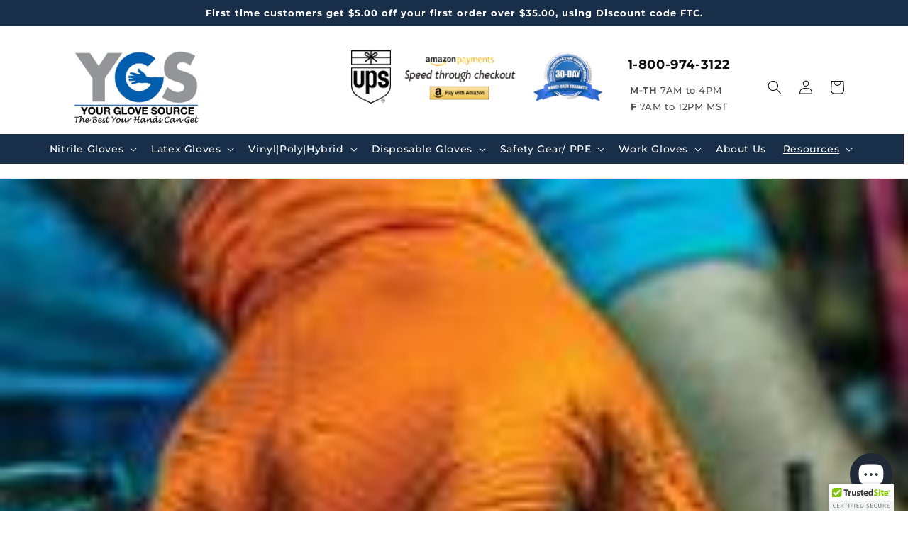

--- FILE ---
content_type: text/html; charset=utf-8
request_url: https://www.yourglovesource.com/blogs/glove-knowledgebase/disposable-glove-terminology-what-you-should-know
body_size: 32445
content:
<!doctype html>
<html class="no-js" lang="en">
  <head>
    <meta charset="utf-8">
    <meta http-equiv="X-UA-Compatible" content="IE=edge">
    <meta name="viewport" content="width=device-width,initial-scale=1">
    <meta name="theme-color" content="">
    <link rel="canonical" href="https://www.yourglovesource.com/blogs/glove-knowledgebase/disposable-glove-terminology-what-you-should-know"><link rel="icon" type="image/png" href="//www.yourglovesource.com/cdn/shop/files/favicon.png?crop=center&height=32&v=1613672850&width=32"><link rel="preconnect" href="https://fonts.shopifycdn.com" crossorigin><title>
      Disposable Glove Terminology: What You Should Know
 &ndash; YourGloveSource.com</title>

    
      <meta name="description" content="If you’re involved in the glove industry, or find yourself purchasing a high quantity of disposable gloves, we’ve rounded up a list of terminology that can be helpful as you navigate the disposable glove world and purchasing the proper pair of gloves. Accelerator Free: Most allergies to non-latex gloves are attributed ">
    

    

<meta property="og:site_name" content="YourGloveSource.com">
<meta property="og:url" content="https://www.yourglovesource.com/blogs/glove-knowledgebase/disposable-glove-terminology-what-you-should-know">
<meta property="og:title" content="Disposable Glove Terminology: What You Should Know">
<meta property="og:type" content="article">
<meta property="og:description" content="If you’re involved in the glove industry, or find yourself purchasing a high quantity of disposable gloves, we’ve rounded up a list of terminology that can be helpful as you navigate the disposable glove world and purchasing the proper pair of gloves. Accelerator Free: Most allergies to non-latex gloves are attributed "><meta property="og:image" content="http://www.yourglovesource.com/cdn/shop/articles/GWON-ACT-1_compact_1024x1024_2x_2a5e68ed-3944-4379-adab-7855a563b0fa.jpg?v=1582515951">
  <meta property="og:image:secure_url" content="https://www.yourglovesource.com/cdn/shop/articles/GWON-ACT-1_compact_1024x1024_2x_2a5e68ed-3944-4379-adab-7855a563b0fa.jpg?v=1582515951">
  <meta property="og:image:width" content="160">
  <meta property="og:image:height" content="160"><meta name="twitter:card" content="summary_large_image">
<meta name="twitter:title" content="Disposable Glove Terminology: What You Should Know">
<meta name="twitter:description" content="If you’re involved in the glove industry, or find yourself purchasing a high quantity of disposable gloves, we’ve rounded up a list of terminology that can be helpful as you navigate the disposable glove world and purchasing the proper pair of gloves. Accelerator Free: Most allergies to non-latex gloves are attributed ">


    <script src="//www.yourglovesource.com/cdn/shop/t/55/assets/constants.js?v=58251544750838685771691094563" defer="defer"></script>
    <script src="//www.yourglovesource.com/cdn/shop/t/55/assets/pubsub.js?v=158357773527763999511691094563" defer="defer"></script>
    <script src="//www.yourglovesource.com/cdn/shop/t/55/assets/global.js?v=139248116715221171191691094563" defer="defer"></script><script src="//www.yourglovesource.com/cdn/shop/t/55/assets/animations.js?v=114255849464433187621691094563" defer="defer"></script><script>window.performance && window.performance.mark && window.performance.mark('shopify.content_for_header.start');</script><meta name="google-site-verification" content="P5wa1W5UqUioKwMMyS1_Q3MgMFTzfqEdZmzlGN0-Jc4">
<meta id="shopify-digital-wallet" name="shopify-digital-wallet" content="/2632449/digital_wallets/dialog">
<meta name="shopify-checkout-api-token" content="76faa7c6b97b8fd472263aa10018bf87">
<meta id="in-context-paypal-metadata" data-shop-id="2632449" data-venmo-supported="false" data-environment="production" data-locale="en_US" data-paypal-v4="true" data-currency="USD">
<link rel="alternate" type="application/atom+xml" title="Feed" href="http://feeds.feedburner.com/Yourglovesourcecom-GloveKnowledgebase" />
<script async="async" src="/checkouts/internal/preloads.js?locale=en-US"></script>
<link rel="preconnect" href="https://shop.app" crossorigin="anonymous">
<script async="async" src="https://shop.app/checkouts/internal/preloads.js?locale=en-US&shop_id=2632449" crossorigin="anonymous"></script>
<script id="apple-pay-shop-capabilities" type="application/json">{"shopId":2632449,"countryCode":"US","currencyCode":"USD","merchantCapabilities":["supports3DS"],"merchantId":"gid:\/\/shopify\/Shop\/2632449","merchantName":"YourGloveSource.com","requiredBillingContactFields":["postalAddress","email","phone"],"requiredShippingContactFields":["postalAddress","email","phone"],"shippingType":"shipping","supportedNetworks":["visa","masterCard","amex","discover","elo","jcb"],"total":{"type":"pending","label":"YourGloveSource.com","amount":"1.00"},"shopifyPaymentsEnabled":true,"supportsSubscriptions":true}</script>
<script id="shopify-features" type="application/json">{"accessToken":"76faa7c6b97b8fd472263aa10018bf87","betas":["rich-media-storefront-analytics"],"domain":"www.yourglovesource.com","predictiveSearch":true,"shopId":2632449,"locale":"en"}</script>
<script>var Shopify = Shopify || {};
Shopify.shop = "gloves-com.myshopify.com";
Shopify.locale = "en";
Shopify.currency = {"active":"USD","rate":"1.0"};
Shopify.country = "US";
Shopify.theme = {"name":"YGS NEW (Dawn) - Active","id":132761321645,"schema_name":"Dawn","schema_version":"10.0.0","theme_store_id":887,"role":"main"};
Shopify.theme.handle = "null";
Shopify.theme.style = {"id":null,"handle":null};
Shopify.cdnHost = "www.yourglovesource.com/cdn";
Shopify.routes = Shopify.routes || {};
Shopify.routes.root = "/";</script>
<script type="module">!function(o){(o.Shopify=o.Shopify||{}).modules=!0}(window);</script>
<script>!function(o){function n(){var o=[];function n(){o.push(Array.prototype.slice.apply(arguments))}return n.q=o,n}var t=o.Shopify=o.Shopify||{};t.loadFeatures=n(),t.autoloadFeatures=n()}(window);</script>
<script>
  window.ShopifyPay = window.ShopifyPay || {};
  window.ShopifyPay.apiHost = "shop.app\/pay";
  window.ShopifyPay.redirectState = null;
</script>
<script id="shop-js-analytics" type="application/json">{"pageType":"article"}</script>
<script defer="defer" async type="module" src="//www.yourglovesource.com/cdn/shopifycloud/shop-js/modules/v2/client.init-shop-cart-sync_D0dqhulL.en.esm.js"></script>
<script defer="defer" async type="module" src="//www.yourglovesource.com/cdn/shopifycloud/shop-js/modules/v2/chunk.common_CpVO7qML.esm.js"></script>
<script type="module">
  await import("//www.yourglovesource.com/cdn/shopifycloud/shop-js/modules/v2/client.init-shop-cart-sync_D0dqhulL.en.esm.js");
await import("//www.yourglovesource.com/cdn/shopifycloud/shop-js/modules/v2/chunk.common_CpVO7qML.esm.js");

  window.Shopify.SignInWithShop?.initShopCartSync?.({"fedCMEnabled":true,"windoidEnabled":true});

</script>
<script>
  window.Shopify = window.Shopify || {};
  if (!window.Shopify.featureAssets) window.Shopify.featureAssets = {};
  window.Shopify.featureAssets['shop-js'] = {"shop-cart-sync":["modules/v2/client.shop-cart-sync_D9bwt38V.en.esm.js","modules/v2/chunk.common_CpVO7qML.esm.js"],"init-fed-cm":["modules/v2/client.init-fed-cm_BJ8NPuHe.en.esm.js","modules/v2/chunk.common_CpVO7qML.esm.js"],"init-shop-email-lookup-coordinator":["modules/v2/client.init-shop-email-lookup-coordinator_pVrP2-kG.en.esm.js","modules/v2/chunk.common_CpVO7qML.esm.js"],"shop-cash-offers":["modules/v2/client.shop-cash-offers_CNh7FWN-.en.esm.js","modules/v2/chunk.common_CpVO7qML.esm.js","modules/v2/chunk.modal_DKF6x0Jh.esm.js"],"init-shop-cart-sync":["modules/v2/client.init-shop-cart-sync_D0dqhulL.en.esm.js","modules/v2/chunk.common_CpVO7qML.esm.js"],"init-windoid":["modules/v2/client.init-windoid_DaoAelzT.en.esm.js","modules/v2/chunk.common_CpVO7qML.esm.js"],"shop-toast-manager":["modules/v2/client.shop-toast-manager_1DND8Tac.en.esm.js","modules/v2/chunk.common_CpVO7qML.esm.js"],"pay-button":["modules/v2/client.pay-button_CFeQi1r6.en.esm.js","modules/v2/chunk.common_CpVO7qML.esm.js"],"shop-button":["modules/v2/client.shop-button_Ca94MDdQ.en.esm.js","modules/v2/chunk.common_CpVO7qML.esm.js"],"shop-login-button":["modules/v2/client.shop-login-button_DPYNfp1Z.en.esm.js","modules/v2/chunk.common_CpVO7qML.esm.js","modules/v2/chunk.modal_DKF6x0Jh.esm.js"],"avatar":["modules/v2/client.avatar_BTnouDA3.en.esm.js"],"shop-follow-button":["modules/v2/client.shop-follow-button_BMKh4nJE.en.esm.js","modules/v2/chunk.common_CpVO7qML.esm.js","modules/v2/chunk.modal_DKF6x0Jh.esm.js"],"init-customer-accounts-sign-up":["modules/v2/client.init-customer-accounts-sign-up_CJXi5kRN.en.esm.js","modules/v2/client.shop-login-button_DPYNfp1Z.en.esm.js","modules/v2/chunk.common_CpVO7qML.esm.js","modules/v2/chunk.modal_DKF6x0Jh.esm.js"],"init-shop-for-new-customer-accounts":["modules/v2/client.init-shop-for-new-customer-accounts_BoBxkgWu.en.esm.js","modules/v2/client.shop-login-button_DPYNfp1Z.en.esm.js","modules/v2/chunk.common_CpVO7qML.esm.js","modules/v2/chunk.modal_DKF6x0Jh.esm.js"],"init-customer-accounts":["modules/v2/client.init-customer-accounts_DCuDTzpR.en.esm.js","modules/v2/client.shop-login-button_DPYNfp1Z.en.esm.js","modules/v2/chunk.common_CpVO7qML.esm.js","modules/v2/chunk.modal_DKF6x0Jh.esm.js"],"checkout-modal":["modules/v2/client.checkout-modal_U_3e4VxF.en.esm.js","modules/v2/chunk.common_CpVO7qML.esm.js","modules/v2/chunk.modal_DKF6x0Jh.esm.js"],"lead-capture":["modules/v2/client.lead-capture_DEgn0Z8u.en.esm.js","modules/v2/chunk.common_CpVO7qML.esm.js","modules/v2/chunk.modal_DKF6x0Jh.esm.js"],"shop-login":["modules/v2/client.shop-login_CoM5QKZ_.en.esm.js","modules/v2/chunk.common_CpVO7qML.esm.js","modules/v2/chunk.modal_DKF6x0Jh.esm.js"],"payment-terms":["modules/v2/client.payment-terms_BmrqWn8r.en.esm.js","modules/v2/chunk.common_CpVO7qML.esm.js","modules/v2/chunk.modal_DKF6x0Jh.esm.js"]};
</script>
<script>(function() {
  var isLoaded = false;
  function asyncLoad() {
    if (isLoaded) return;
    isLoaded = true;
    var urls = ["https:\/\/cdn.ywxi.net\/js\/partner-shopify.js?shop=gloves-com.myshopify.com","https:\/\/chimpstatic.com\/mcjs-connected\/js\/users\/f0439e8b78e1dbcb62d697a00\/5f46d5f3adfd27c3455a547ee.js?shop=gloves-com.myshopify.com","https:\/\/cdn1.stamped.io\/files\/widget.min.js?shop=gloves-com.myshopify.com","https:\/\/app.shiptection.com\/assets\/shiptection-v2.bundle.js?shop=gloves-com.myshopify.com","\/\/cdn.trustedsite.com\/js\/partner-shopify.js?shop=gloves-com.myshopify.com"];
    for (var i = 0; i < urls.length; i++) {
      var s = document.createElement('script');
      s.type = 'text/javascript';
      s.async = true;
      s.src = urls[i];
      var x = document.getElementsByTagName('script')[0];
      x.parentNode.insertBefore(s, x);
    }
  };
  if(window.attachEvent) {
    window.attachEvent('onload', asyncLoad);
  } else {
    window.addEventListener('load', asyncLoad, false);
  }
})();</script>
<script id="__st">var __st={"a":2632449,"offset":-25200,"reqid":"4e5b0931-27b2-4c46-bc7a-eab382f27ef1-1763827394","pageurl":"www.yourglovesource.com\/blogs\/glove-knowledgebase\/disposable-glove-terminology-what-you-should-know","s":"articles-383585648710","u":"884a7777fa6e","p":"article","rtyp":"article","rid":383585648710};</script>
<script>window.ShopifyPaypalV4VisibilityTracking = true;</script>
<script id="captcha-bootstrap">!function(){'use strict';const t='contact',e='account',n='new_comment',o=[[t,t],['blogs',n],['comments',n],[t,'customer']],c=[[e,'customer_login'],[e,'guest_login'],[e,'recover_customer_password'],[e,'create_customer']],r=t=>t.map((([t,e])=>`form[action*='/${t}']:not([data-nocaptcha='true']) input[name='form_type'][value='${e}']`)).join(','),a=t=>()=>t?[...document.querySelectorAll(t)].map((t=>t.form)):[];function s(){const t=[...o],e=r(t);return a(e)}const i='password',u='form_key',d=['recaptcha-v3-token','g-recaptcha-response','h-captcha-response',i],f=()=>{try{return window.sessionStorage}catch{return}},m='__shopify_v',_=t=>t.elements[u];function p(t,e,n=!1){try{const o=window.sessionStorage,c=JSON.parse(o.getItem(e)),{data:r}=function(t){const{data:e,action:n}=t;return t[m]||n?{data:e,action:n}:{data:t,action:n}}(c);for(const[e,n]of Object.entries(r))t.elements[e]&&(t.elements[e].value=n);n&&o.removeItem(e)}catch(o){console.error('form repopulation failed',{error:o})}}const l='form_type',E='cptcha';function T(t){t.dataset[E]=!0}const w=window,h=w.document,L='Shopify',v='ce_forms',y='captcha';let A=!1;((t,e)=>{const n=(g='f06e6c50-85a8-45c8-87d0-21a2b65856fe',I='https://cdn.shopify.com/shopifycloud/storefront-forms-hcaptcha/ce_storefront_forms_captcha_hcaptcha.v1.5.2.iife.js',D={infoText:'Protected by hCaptcha',privacyText:'Privacy',termsText:'Terms'},(t,e,n)=>{const o=w[L][v],c=o.bindForm;if(c)return c(t,g,e,D).then(n);var r;o.q.push([[t,g,e,D],n]),r=I,A||(h.body.append(Object.assign(h.createElement('script'),{id:'captcha-provider',async:!0,src:r})),A=!0)});var g,I,D;w[L]=w[L]||{},w[L][v]=w[L][v]||{},w[L][v].q=[],w[L][y]=w[L][y]||{},w[L][y].protect=function(t,e){n(t,void 0,e),T(t)},Object.freeze(w[L][y]),function(t,e,n,w,h,L){const[v,y,A,g]=function(t,e,n){const i=e?o:[],u=t?c:[],d=[...i,...u],f=r(d),m=r(i),_=r(d.filter((([t,e])=>n.includes(e))));return[a(f),a(m),a(_),s()]}(w,h,L),I=t=>{const e=t.target;return e instanceof HTMLFormElement?e:e&&e.form},D=t=>v().includes(t);t.addEventListener('submit',(t=>{const e=I(t);if(!e)return;const n=D(e)&&!e.dataset.hcaptchaBound&&!e.dataset.recaptchaBound,o=_(e),c=g().includes(e)&&(!o||!o.value);(n||c)&&t.preventDefault(),c&&!n&&(function(t){try{if(!f())return;!function(t){const e=f();if(!e)return;const n=_(t);if(!n)return;const o=n.value;o&&e.removeItem(o)}(t);const e=Array.from(Array(32),(()=>Math.random().toString(36)[2])).join('');!function(t,e){_(t)||t.append(Object.assign(document.createElement('input'),{type:'hidden',name:u})),t.elements[u].value=e}(t,e),function(t,e){const n=f();if(!n)return;const o=[...t.querySelectorAll(`input[type='${i}']`)].map((({name:t})=>t)),c=[...d,...o],r={};for(const[a,s]of new FormData(t).entries())c.includes(a)||(r[a]=s);n.setItem(e,JSON.stringify({[m]:1,action:t.action,data:r}))}(t,e)}catch(e){console.error('failed to persist form',e)}}(e),e.submit())}));const S=(t,e)=>{t&&!t.dataset[E]&&(n(t,e.some((e=>e===t))),T(t))};for(const o of['focusin','change'])t.addEventListener(o,(t=>{const e=I(t);D(e)&&S(e,y())}));const B=e.get('form_key'),M=e.get(l),P=B&&M;t.addEventListener('DOMContentLoaded',(()=>{const t=y();if(P)for(const e of t)e.elements[l].value===M&&p(e,B);[...new Set([...A(),...v().filter((t=>'true'===t.dataset.shopifyCaptcha))])].forEach((e=>S(e,t)))}))}(h,new URLSearchParams(w.location.search),n,t,e,['guest_login'])})(!0,!0)}();</script>
<script integrity="sha256-52AcMU7V7pcBOXWImdc/TAGTFKeNjmkeM1Pvks/DTgc=" data-source-attribution="shopify.loadfeatures" defer="defer" src="//www.yourglovesource.com/cdn/shopifycloud/storefront/assets/storefront/load_feature-81c60534.js" crossorigin="anonymous"></script>
<script crossorigin="anonymous" defer="defer" src="//www.yourglovesource.com/cdn/shopifycloud/storefront/assets/shopify_pay/storefront-65b4c6d7.js?v=20250812"></script>
<script data-source-attribution="shopify.dynamic_checkout.dynamic.init">var Shopify=Shopify||{};Shopify.PaymentButton=Shopify.PaymentButton||{isStorefrontPortableWallets:!0,init:function(){window.Shopify.PaymentButton.init=function(){};var t=document.createElement("script");t.src="https://www.yourglovesource.com/cdn/shopifycloud/portable-wallets/latest/portable-wallets.en.js",t.type="module",document.head.appendChild(t)}};
</script>
<script data-source-attribution="shopify.dynamic_checkout.buyer_consent">
  function portableWalletsHideBuyerConsent(e){var t=document.getElementById("shopify-buyer-consent"),n=document.getElementById("shopify-subscription-policy-button");t&&n&&(t.classList.add("hidden"),t.setAttribute("aria-hidden","true"),n.removeEventListener("click",e))}function portableWalletsShowBuyerConsent(e){var t=document.getElementById("shopify-buyer-consent"),n=document.getElementById("shopify-subscription-policy-button");t&&n&&(t.classList.remove("hidden"),t.removeAttribute("aria-hidden"),n.addEventListener("click",e))}window.Shopify?.PaymentButton&&(window.Shopify.PaymentButton.hideBuyerConsent=portableWalletsHideBuyerConsent,window.Shopify.PaymentButton.showBuyerConsent=portableWalletsShowBuyerConsent);
</script>
<script data-source-attribution="shopify.dynamic_checkout.cart.bootstrap">document.addEventListener("DOMContentLoaded",(function(){function t(){return document.querySelector("shopify-accelerated-checkout-cart, shopify-accelerated-checkout")}if(t())Shopify.PaymentButton.init();else{new MutationObserver((function(e,n){t()&&(Shopify.PaymentButton.init(),n.disconnect())})).observe(document.body,{childList:!0,subtree:!0})}}));
</script>
<link id="shopify-accelerated-checkout-styles" rel="stylesheet" media="screen" href="https://www.yourglovesource.com/cdn/shopifycloud/portable-wallets/latest/accelerated-checkout-backwards-compat.css" crossorigin="anonymous">
<style id="shopify-accelerated-checkout-cart">
        #shopify-buyer-consent {
  margin-top: 1em;
  display: inline-block;
  width: 100%;
}

#shopify-buyer-consent.hidden {
  display: none;
}

#shopify-subscription-policy-button {
  background: none;
  border: none;
  padding: 0;
  text-decoration: underline;
  font-size: inherit;
  cursor: pointer;
}

#shopify-subscription-policy-button::before {
  box-shadow: none;
}

      </style>
<script id="sections-script" data-sections="header" defer="defer" src="//www.yourglovesource.com/cdn/shop/t/55/compiled_assets/scripts.js?2014"></script>
<script>window.performance && window.performance.mark && window.performance.mark('shopify.content_for_header.end');</script>


    <style data-shopify>
      @font-face {
  font-family: Montserrat;
  font-weight: 500;
  font-style: normal;
  font-display: swap;
  src: url("//www.yourglovesource.com/cdn/fonts/montserrat/montserrat_n5.07ef3781d9c78c8b93c98419da7ad4fbeebb6635.woff2") format("woff2"),
       url("//www.yourglovesource.com/cdn/fonts/montserrat/montserrat_n5.adf9b4bd8b0e4f55a0b203cdd84512667e0d5e4d.woff") format("woff");
}

      @font-face {
  font-family: Montserrat;
  font-weight: 700;
  font-style: normal;
  font-display: swap;
  src: url("//www.yourglovesource.com/cdn/fonts/montserrat/montserrat_n7.3c434e22befd5c18a6b4afadb1e3d77c128c7939.woff2") format("woff2"),
       url("//www.yourglovesource.com/cdn/fonts/montserrat/montserrat_n7.5d9fa6e2cae713c8fb539a9876489d86207fe957.woff") format("woff");
}

      @font-face {
  font-family: Montserrat;
  font-weight: 500;
  font-style: italic;
  font-display: swap;
  src: url("//www.yourglovesource.com/cdn/fonts/montserrat/montserrat_i5.d3a783eb0cc26f2fda1e99d1dfec3ebaea1dc164.woff2") format("woff2"),
       url("//www.yourglovesource.com/cdn/fonts/montserrat/montserrat_i5.76d414ea3d56bb79ef992a9c62dce2e9063bc062.woff") format("woff");
}

      @font-face {
  font-family: Montserrat;
  font-weight: 700;
  font-style: italic;
  font-display: swap;
  src: url("//www.yourglovesource.com/cdn/fonts/montserrat/montserrat_i7.a0d4a463df4f146567d871890ffb3c80408e7732.woff2") format("woff2"),
       url("//www.yourglovesource.com/cdn/fonts/montserrat/montserrat_i7.f6ec9f2a0681acc6f8152c40921d2a4d2e1a2c78.woff") format("woff");
}

      @font-face {
  font-family: Montserrat;
  font-weight: 700;
  font-style: normal;
  font-display: swap;
  src: url("//www.yourglovesource.com/cdn/fonts/montserrat/montserrat_n7.3c434e22befd5c18a6b4afadb1e3d77c128c7939.woff2") format("woff2"),
       url("//www.yourglovesource.com/cdn/fonts/montserrat/montserrat_n7.5d9fa6e2cae713c8fb539a9876489d86207fe957.woff") format("woff");
}


      
        :root,
        .color-background-1 {
          --color-background: 255,255,255;
        
          --gradient-background: #ffffff;
        
        --color-foreground: 18,18,18;
        --color-shadow: 18,18,18;
        --color-button: 18,18,18;
        --color-button-text: 255,255,255;
        --color-secondary-button: 255,255,255;
        --color-secondary-button-text: 18,18,18;
        --color-link: 18,18,18;
        --color-badge-foreground: 18,18,18;
        --color-badge-background: 255,255,255;
        --color-badge-border: 18,18,18;
        --payment-terms-background-color: rgb(255 255 255);
      }
      
        
        .color-background-2 {
          --color-background: 243,243,243;
        
          --gradient-background: #f3f3f3;
        
        --color-foreground: 18,18,18;
        --color-shadow: 18,18,18;
        --color-button: 18,18,18;
        --color-button-text: 243,243,243;
        --color-secondary-button: 243,243,243;
        --color-secondary-button-text: 18,18,18;
        --color-link: 18,18,18;
        --color-badge-foreground: 18,18,18;
        --color-badge-background: 243,243,243;
        --color-badge-border: 18,18,18;
        --payment-terms-background-color: rgb(243 243 243);
      }
      
        
        .color-inverse {
          --color-background: 36,40,51;
        
          --gradient-background: #242833;
        
        --color-foreground: 255,255,255;
        --color-shadow: 18,18,18;
        --color-button: 255,255,255;
        --color-button-text: 0,0,0;
        --color-secondary-button: 36,40,51;
        --color-secondary-button-text: 255,255,255;
        --color-link: 255,255,255;
        --color-badge-foreground: 255,255,255;
        --color-badge-background: 36,40,51;
        --color-badge-border: 255,255,255;
        --payment-terms-background-color: rgb(36 40 51);
      }
      
        
        .color-accent-1 {
          --color-background: 18,18,18;
        
          --gradient-background: #121212;
        
        --color-foreground: 255,255,255;
        --color-shadow: 18,18,18;
        --color-button: 255,255,255;
        --color-button-text: 18,18,18;
        --color-secondary-button: 18,18,18;
        --color-secondary-button-text: 255,255,255;
        --color-link: 255,255,255;
        --color-badge-foreground: 255,255,255;
        --color-badge-background: 18,18,18;
        --color-badge-border: 255,255,255;
        --payment-terms-background-color: rgb(18 18 18);
      }
      
        
        .color-accent-2 {
          --color-background: 24,46,73;
        
          --gradient-background: #182e49;
        
        --color-foreground: 255,255,255;
        --color-shadow: 18,18,18;
        --color-button: 255,255,255;
        --color-button-text: 24,46,73;
        --color-secondary-button: 24,46,73;
        --color-secondary-button-text: 255,255,255;
        --color-link: 255,255,255;
        --color-badge-foreground: 255,255,255;
        --color-badge-background: 24,46,73;
        --color-badge-border: 255,255,255;
        --payment-terms-background-color: rgb(24 46 73);
      }
      
        
        .color-scheme-8669be52-c9f4-4974-b034-21ed6cab2d24 {
          --color-background: 255,255,255;
        
          --gradient-background: #ffffff;
        
        --color-foreground: 18,18,18;
        --color-shadow: 18,18,18;
        --color-button: 18,18,18;
        --color-button-text: 255,255,255;
        --color-secondary-button: 255,255,255;
        --color-secondary-button-text: 18,18,18;
        --color-link: 18,18,18;
        --color-badge-foreground: 18,18,18;
        --color-badge-background: 255,255,255;
        --color-badge-border: 18,18,18;
        --payment-terms-background-color: rgb(255 255 255);
      }
      

      body, .color-background-1, .color-background-2, .color-inverse, .color-accent-1, .color-accent-2, .color-scheme-8669be52-c9f4-4974-b034-21ed6cab2d24 {
        color: rgba(var(--color-foreground), 0.75);
        background-color: rgb(var(--color-background));
      }

      :root {
        --font-body-family: Montserrat, sans-serif;
        --font-body-style: normal;
        --font-body-weight: 500;
        --font-body-weight-bold: 800;

        --font-heading-family: Montserrat, sans-serif;
        --font-heading-style: normal;
        --font-heading-weight: 700;

        --font-body-scale: 1.0;
        --font-heading-scale: 1.0;

        --media-padding: px;
        --media-border-opacity: 0.05;
        --media-border-width: 1px;
        --media-radius: 0px;
        --media-shadow-opacity: 0.0;
        --media-shadow-horizontal-offset: 0px;
        --media-shadow-vertical-offset: 4px;
        --media-shadow-blur-radius: 5px;
        --media-shadow-visible: 0;

        --page-width: 120rem;
        --page-width-margin: 0rem;

        --product-card-image-padding: 2.0rem;
        --product-card-corner-radius: 0.0rem;
        --product-card-text-alignment: left;
        --product-card-border-width: 0.0rem;
        --product-card-border-opacity: 0.1;
        --product-card-shadow-opacity: 0.0;
        --product-card-shadow-visible: 0;
        --product-card-shadow-horizontal-offset: 0.0rem;
        --product-card-shadow-vertical-offset: 0.4rem;
        --product-card-shadow-blur-radius: 0.5rem;

        --collection-card-image-padding: 2.0rem;
        --collection-card-corner-radius: 0.0rem;
        --collection-card-text-alignment: left;
        --collection-card-border-width: 0.0rem;
        --collection-card-border-opacity: 0.1;
        --collection-card-shadow-opacity: 0.0;
        --collection-card-shadow-visible: 0;
        --collection-card-shadow-horizontal-offset: 0.0rem;
        --collection-card-shadow-vertical-offset: 0.4rem;
        --collection-card-shadow-blur-radius: 0.5rem;

        --blog-card-image-padding: 0.0rem;
        --blog-card-corner-radius: 0.0rem;
        --blog-card-text-alignment: left;
        --blog-card-border-width: 0.0rem;
        --blog-card-border-opacity: 0.1;
        --blog-card-shadow-opacity: 0.0;
        --blog-card-shadow-visible: 0;
        --blog-card-shadow-horizontal-offset: 0.0rem;
        --blog-card-shadow-vertical-offset: 0.4rem;
        --blog-card-shadow-blur-radius: 0.5rem;

        --badge-corner-radius: 4.0rem;

        --popup-border-width: 1px;
        --popup-border-opacity: 0.1;
        --popup-corner-radius: 0px;
        --popup-shadow-opacity: 0.0;
        --popup-shadow-horizontal-offset: 0px;
        --popup-shadow-vertical-offset: 4px;
        --popup-shadow-blur-radius: 5px;

        --drawer-border-width: 1px;
        --drawer-border-opacity: 0.1;
        --drawer-shadow-opacity: 0.0;
        --drawer-shadow-horizontal-offset: 0px;
        --drawer-shadow-vertical-offset: 4px;
        --drawer-shadow-blur-radius: 5px;

        --spacing-sections-desktop: 0px;
        --spacing-sections-mobile: 0px;

        --grid-desktop-vertical-spacing: 8px;
        --grid-desktop-horizontal-spacing: 8px;
        --grid-mobile-vertical-spacing: 4px;
        --grid-mobile-horizontal-spacing: 4px;

        --text-boxes-border-opacity: 0.1;
        --text-boxes-border-width: 0px;
        --text-boxes-radius: 0px;
        --text-boxes-shadow-opacity: 0.0;
        --text-boxes-shadow-visible: 0;
        --text-boxes-shadow-horizontal-offset: 0px;
        --text-boxes-shadow-vertical-offset: 4px;
        --text-boxes-shadow-blur-radius: 5px;

        --buttons-radius: 0px;
        --buttons-radius-outset: 0px;
        --buttons-border-width: 1px;
        --buttons-border-opacity: 1.0;
        --buttons-shadow-opacity: 0.0;
        --buttons-shadow-visible: 0;
        --buttons-shadow-horizontal-offset: 0px;
        --buttons-shadow-vertical-offset: 4px;
        --buttons-shadow-blur-radius: 5px;
        --buttons-border-offset: 0px;

        --inputs-radius: 0px;
        --inputs-border-width: 1px;
        --inputs-border-opacity: 0.55;
        --inputs-shadow-opacity: 0.0;
        --inputs-shadow-horizontal-offset: 0px;
        --inputs-margin-offset: 0px;
        --inputs-shadow-vertical-offset: 4px;
        --inputs-shadow-blur-radius: 5px;
        --inputs-radius-outset: 0px;

        --variant-pills-radius: 40px;
        --variant-pills-border-width: 1px;
        --variant-pills-border-opacity: 0.55;
        --variant-pills-shadow-opacity: 0.0;
        --variant-pills-shadow-horizontal-offset: 0px;
        --variant-pills-shadow-vertical-offset: 4px;
        --variant-pills-shadow-blur-radius: 5px;
      }

      *,
      *::before,
      *::after {
        box-sizing: inherit;
      }

      html {
        box-sizing: border-box;
        font-size: calc(var(--font-body-scale) * 62.5%);
        height: 100%;
      }

      body {
        display: grid;
        grid-template-rows: auto auto 1fr auto;
        grid-template-columns: 100%;
        min-height: 100%;
        margin: 0;
        font-size: 1.5rem;
        letter-spacing: 0.06rem;
        line-height: calc(1 + 0.8 / var(--font-body-scale));
        font-family: var(--font-body-family);
        font-style: var(--font-body-style);
        font-weight: var(--font-body-weight);
      }

      @media screen and (min-width: 750px) {
        body {
          font-size: 1.6rem;
        }
      }
    </style>

    <link href="//www.yourglovesource.com/cdn/shop/t/55/assets/base.css?v=117828829876360325261691094563" rel="stylesheet" type="text/css" media="all" />
    <link href="//www.yourglovesource.com/cdn/shop/t/55/assets/custom.css?v=131227995333334814931694050114" rel="stylesheet" type="text/css" media="all" />
<link rel="preload" as="font" href="//www.yourglovesource.com/cdn/fonts/montserrat/montserrat_n5.07ef3781d9c78c8b93c98419da7ad4fbeebb6635.woff2" type="font/woff2" crossorigin><link rel="preload" as="font" href="//www.yourglovesource.com/cdn/fonts/montserrat/montserrat_n7.3c434e22befd5c18a6b4afadb1e3d77c128c7939.woff2" type="font/woff2" crossorigin><link
        rel="stylesheet"
        href="//www.yourglovesource.com/cdn/shop/t/55/assets/component-predictive-search.css?v=118923337488134913561691094563"
        media="print"
        onload="this.media='all'"
      ><script>
      document.documentElement.className = document.documentElement.className.replace('no-js', 'js');
      if (Shopify.designMode) {
        document.documentElement.classList.add('shopify-design-mode');
      }
    </script>

    <script src="//ajax.googleapis.com/ajax/libs/jquery/3.7.0/jquery.min.js"></script>

    <!-- Exernal plugins ================================================== -->
    <link href="//cdnjs.cloudflare.com/ajax/libs/tipso/1.0.8/tipso.min.css" rel="stylesheet" type="text/css" media="all" />
    <script src="//cdnjs.cloudflare.com/ajax/libs/tipso/1.0.8/tipso.min.js" type="text/javascript"></script>
    
    <link href="//cdn-stamped-io.azureedge.net/files/widget.min.css" rel="stylesheet" type="text/css" media="all" />
    <script src="//cdn-stamped-io.azureedge.net/files/widget.min.js" type="text/javascript"></script>
  <script src="https://cdn.shopify.com/extensions/7bc9bb47-adfa-4267-963e-cadee5096caf/inbox-1252/assets/inbox-chat-loader.js" type="text/javascript" defer="defer"></script>
<link href="https://monorail-edge.shopifysvc.com" rel="dns-prefetch">
<script>(function(){if ("sendBeacon" in navigator && "performance" in window) {try {var session_token_from_headers = performance.getEntriesByType('navigation')[0].serverTiming.find(x => x.name == '_s').description;} catch {var session_token_from_headers = undefined;}var session_cookie_matches = document.cookie.match(/_shopify_s=([^;]*)/);var session_token_from_cookie = session_cookie_matches && session_cookie_matches.length === 2 ? session_cookie_matches[1] : "";var session_token = session_token_from_headers || session_token_from_cookie || "";function handle_abandonment_event(e) {var entries = performance.getEntries().filter(function(entry) {return /monorail-edge.shopifysvc.com/.test(entry.name);});if (!window.abandonment_tracked && entries.length === 0) {window.abandonment_tracked = true;var currentMs = Date.now();var navigation_start = performance.timing.navigationStart;var payload = {shop_id: 2632449,url: window.location.href,navigation_start,duration: currentMs - navigation_start,session_token,page_type: "article"};window.navigator.sendBeacon("https://monorail-edge.shopifysvc.com/v1/produce", JSON.stringify({schema_id: "online_store_buyer_site_abandonment/1.1",payload: payload,metadata: {event_created_at_ms: currentMs,event_sent_at_ms: currentMs}}));}}window.addEventListener('pagehide', handle_abandonment_event);}}());</script>
<script id="web-pixels-manager-setup">(function e(e,d,r,n,o){if(void 0===o&&(o={}),!Boolean(null===(a=null===(i=window.Shopify)||void 0===i?void 0:i.analytics)||void 0===a?void 0:a.replayQueue)){var i,a;window.Shopify=window.Shopify||{};var t=window.Shopify;t.analytics=t.analytics||{};var s=t.analytics;s.replayQueue=[],s.publish=function(e,d,r){return s.replayQueue.push([e,d,r]),!0};try{self.performance.mark("wpm:start")}catch(e){}var l=function(){var e={modern:/Edge?\/(1{2}[4-9]|1[2-9]\d|[2-9]\d{2}|\d{4,})\.\d+(\.\d+|)|Firefox\/(1{2}[4-9]|1[2-9]\d|[2-9]\d{2}|\d{4,})\.\d+(\.\d+|)|Chrom(ium|e)\/(9{2}|\d{3,})\.\d+(\.\d+|)|(Maci|X1{2}).+ Version\/(15\.\d+|(1[6-9]|[2-9]\d|\d{3,})\.\d+)([,.]\d+|)( \(\w+\)|)( Mobile\/\w+|) Safari\/|Chrome.+OPR\/(9{2}|\d{3,})\.\d+\.\d+|(CPU[ +]OS|iPhone[ +]OS|CPU[ +]iPhone|CPU IPhone OS|CPU iPad OS)[ +]+(15[._]\d+|(1[6-9]|[2-9]\d|\d{3,})[._]\d+)([._]\d+|)|Android:?[ /-](13[3-9]|1[4-9]\d|[2-9]\d{2}|\d{4,})(\.\d+|)(\.\d+|)|Android.+Firefox\/(13[5-9]|1[4-9]\d|[2-9]\d{2}|\d{4,})\.\d+(\.\d+|)|Android.+Chrom(ium|e)\/(13[3-9]|1[4-9]\d|[2-9]\d{2}|\d{4,})\.\d+(\.\d+|)|SamsungBrowser\/([2-9]\d|\d{3,})\.\d+/,legacy:/Edge?\/(1[6-9]|[2-9]\d|\d{3,})\.\d+(\.\d+|)|Firefox\/(5[4-9]|[6-9]\d|\d{3,})\.\d+(\.\d+|)|Chrom(ium|e)\/(5[1-9]|[6-9]\d|\d{3,})\.\d+(\.\d+|)([\d.]+$|.*Safari\/(?![\d.]+ Edge\/[\d.]+$))|(Maci|X1{2}).+ Version\/(10\.\d+|(1[1-9]|[2-9]\d|\d{3,})\.\d+)([,.]\d+|)( \(\w+\)|)( Mobile\/\w+|) Safari\/|Chrome.+OPR\/(3[89]|[4-9]\d|\d{3,})\.\d+\.\d+|(CPU[ +]OS|iPhone[ +]OS|CPU[ +]iPhone|CPU IPhone OS|CPU iPad OS)[ +]+(10[._]\d+|(1[1-9]|[2-9]\d|\d{3,})[._]\d+)([._]\d+|)|Android:?[ /-](13[3-9]|1[4-9]\d|[2-9]\d{2}|\d{4,})(\.\d+|)(\.\d+|)|Mobile Safari.+OPR\/([89]\d|\d{3,})\.\d+\.\d+|Android.+Firefox\/(13[5-9]|1[4-9]\d|[2-9]\d{2}|\d{4,})\.\d+(\.\d+|)|Android.+Chrom(ium|e)\/(13[3-9]|1[4-9]\d|[2-9]\d{2}|\d{4,})\.\d+(\.\d+|)|Android.+(UC? ?Browser|UCWEB|U3)[ /]?(15\.([5-9]|\d{2,})|(1[6-9]|[2-9]\d|\d{3,})\.\d+)\.\d+|SamsungBrowser\/(5\.\d+|([6-9]|\d{2,})\.\d+)|Android.+MQ{2}Browser\/(14(\.(9|\d{2,})|)|(1[5-9]|[2-9]\d|\d{3,})(\.\d+|))(\.\d+|)|K[Aa][Ii]OS\/(3\.\d+|([4-9]|\d{2,})\.\d+)(\.\d+|)/},d=e.modern,r=e.legacy,n=navigator.userAgent;return n.match(d)?"modern":n.match(r)?"legacy":"unknown"}(),u="modern"===l?"modern":"legacy",c=(null!=n?n:{modern:"",legacy:""})[u],f=function(e){return[e.baseUrl,"/wpm","/b",e.hashVersion,"modern"===e.buildTarget?"m":"l",".js"].join("")}({baseUrl:d,hashVersion:r,buildTarget:u}),m=function(e){var d=e.version,r=e.bundleTarget,n=e.surface,o=e.pageUrl,i=e.monorailEndpoint;return{emit:function(e){var a=e.status,t=e.errorMsg,s=(new Date).getTime(),l=JSON.stringify({metadata:{event_sent_at_ms:s},events:[{schema_id:"web_pixels_manager_load/3.1",payload:{version:d,bundle_target:r,page_url:o,status:a,surface:n,error_msg:t},metadata:{event_created_at_ms:s}}]});if(!i)return console&&console.warn&&console.warn("[Web Pixels Manager] No Monorail endpoint provided, skipping logging."),!1;try{return self.navigator.sendBeacon.bind(self.navigator)(i,l)}catch(e){}var u=new XMLHttpRequest;try{return u.open("POST",i,!0),u.setRequestHeader("Content-Type","text/plain"),u.send(l),!0}catch(e){return console&&console.warn&&console.warn("[Web Pixels Manager] Got an unhandled error while logging to Monorail."),!1}}}}({version:r,bundleTarget:l,surface:e.surface,pageUrl:self.location.href,monorailEndpoint:e.monorailEndpoint});try{o.browserTarget=l,function(e){var d=e.src,r=e.async,n=void 0===r||r,o=e.onload,i=e.onerror,a=e.sri,t=e.scriptDataAttributes,s=void 0===t?{}:t,l=document.createElement("script"),u=document.querySelector("head"),c=document.querySelector("body");if(l.async=n,l.src=d,a&&(l.integrity=a,l.crossOrigin="anonymous"),s)for(var f in s)if(Object.prototype.hasOwnProperty.call(s,f))try{l.dataset[f]=s[f]}catch(e){}if(o&&l.addEventListener("load",o),i&&l.addEventListener("error",i),u)u.appendChild(l);else{if(!c)throw new Error("Did not find a head or body element to append the script");c.appendChild(l)}}({src:f,async:!0,onload:function(){if(!function(){var e,d;return Boolean(null===(d=null===(e=window.Shopify)||void 0===e?void 0:e.analytics)||void 0===d?void 0:d.initialized)}()){var d=window.webPixelsManager.init(e)||void 0;if(d){var r=window.Shopify.analytics;r.replayQueue.forEach((function(e){var r=e[0],n=e[1],o=e[2];d.publishCustomEvent(r,n,o)})),r.replayQueue=[],r.publish=d.publishCustomEvent,r.visitor=d.visitor,r.initialized=!0}}},onerror:function(){return m.emit({status:"failed",errorMsg:"".concat(f," has failed to load")})},sri:function(e){var d=/^sha384-[A-Za-z0-9+/=]+$/;return"string"==typeof e&&d.test(e)}(c)?c:"",scriptDataAttributes:o}),m.emit({status:"loading"})}catch(e){m.emit({status:"failed",errorMsg:(null==e?void 0:e.message)||"Unknown error"})}}})({shopId: 2632449,storefrontBaseUrl: "https://www.yourglovesource.com",extensionsBaseUrl: "https://extensions.shopifycdn.com/cdn/shopifycloud/web-pixels-manager",monorailEndpoint: "https://monorail-edge.shopifysvc.com/unstable/produce_batch",surface: "storefront-renderer",enabledBetaFlags: ["2dca8a86"],webPixelsConfigList: [{"id":"482902189","configuration":"{\"config\":\"{\\\"pixel_id\\\":\\\"G-VRR9B2SNP4\\\",\\\"gtag_events\\\":[{\\\"type\\\":\\\"purchase\\\",\\\"action_label\\\":\\\"G-VRR9B2SNP4\\\"},{\\\"type\\\":\\\"page_view\\\",\\\"action_label\\\":\\\"G-VRR9B2SNP4\\\"},{\\\"type\\\":\\\"view_item\\\",\\\"action_label\\\":\\\"G-VRR9B2SNP4\\\"},{\\\"type\\\":\\\"search\\\",\\\"action_label\\\":\\\"G-VRR9B2SNP4\\\"},{\\\"type\\\":\\\"add_to_cart\\\",\\\"action_label\\\":\\\"G-VRR9B2SNP4\\\"},{\\\"type\\\":\\\"begin_checkout\\\",\\\"action_label\\\":\\\"G-VRR9B2SNP4\\\"},{\\\"type\\\":\\\"add_payment_info\\\",\\\"action_label\\\":\\\"G-VRR9B2SNP4\\\"}],\\\"enable_monitoring_mode\\\":false}\"}","eventPayloadVersion":"v1","runtimeContext":"OPEN","scriptVersion":"b2a88bafab3e21179ed38636efcd8a93","type":"APP","apiClientId":1780363,"privacyPurposes":[],"dataSharingAdjustments":{"protectedCustomerApprovalScopes":["read_customer_address","read_customer_email","read_customer_name","read_customer_personal_data","read_customer_phone"]}},{"id":"98861229","eventPayloadVersion":"v1","runtimeContext":"LAX","scriptVersion":"1","type":"CUSTOM","privacyPurposes":["ANALYTICS"],"name":"Google Analytics tag (migrated)"},{"id":"shopify-app-pixel","configuration":"{}","eventPayloadVersion":"v1","runtimeContext":"STRICT","scriptVersion":"0450","apiClientId":"shopify-pixel","type":"APP","privacyPurposes":["ANALYTICS","MARKETING"]},{"id":"shopify-custom-pixel","eventPayloadVersion":"v1","runtimeContext":"LAX","scriptVersion":"0450","apiClientId":"shopify-pixel","type":"CUSTOM","privacyPurposes":["ANALYTICS","MARKETING"]}],isMerchantRequest: false,initData: {"shop":{"name":"YourGloveSource.com","paymentSettings":{"currencyCode":"USD"},"myshopifyDomain":"gloves-com.myshopify.com","countryCode":"US","storefrontUrl":"https:\/\/www.yourglovesource.com"},"customer":null,"cart":null,"checkout":null,"productVariants":[],"purchasingCompany":null},},"https://www.yourglovesource.com/cdn","ae1676cfwd2530674p4253c800m34e853cb",{"modern":"","legacy":""},{"shopId":"2632449","storefrontBaseUrl":"https:\/\/www.yourglovesource.com","extensionBaseUrl":"https:\/\/extensions.shopifycdn.com\/cdn\/shopifycloud\/web-pixels-manager","surface":"storefront-renderer","enabledBetaFlags":"[\"2dca8a86\"]","isMerchantRequest":"false","hashVersion":"ae1676cfwd2530674p4253c800m34e853cb","publish":"custom","events":"[[\"page_viewed\",{}]]"});</script><script>
  window.ShopifyAnalytics = window.ShopifyAnalytics || {};
  window.ShopifyAnalytics.meta = window.ShopifyAnalytics.meta || {};
  window.ShopifyAnalytics.meta.currency = 'USD';
  var meta = {"page":{"pageType":"article","resourceType":"article","resourceId":383585648710}};
  for (var attr in meta) {
    window.ShopifyAnalytics.meta[attr] = meta[attr];
  }
</script>
<script class="analytics">
  (function () {
    var customDocumentWrite = function(content) {
      var jquery = null;

      if (window.jQuery) {
        jquery = window.jQuery;
      } else if (window.Checkout && window.Checkout.$) {
        jquery = window.Checkout.$;
      }

      if (jquery) {
        jquery('body').append(content);
      }
    };

    var hasLoggedConversion = function(token) {
      if (token) {
        return document.cookie.indexOf('loggedConversion=' + token) !== -1;
      }
      return false;
    }

    var setCookieIfConversion = function(token) {
      if (token) {
        var twoMonthsFromNow = new Date(Date.now());
        twoMonthsFromNow.setMonth(twoMonthsFromNow.getMonth() + 2);

        document.cookie = 'loggedConversion=' + token + '; expires=' + twoMonthsFromNow;
      }
    }

    var trekkie = window.ShopifyAnalytics.lib = window.trekkie = window.trekkie || [];
    if (trekkie.integrations) {
      return;
    }
    trekkie.methods = [
      'identify',
      'page',
      'ready',
      'track',
      'trackForm',
      'trackLink'
    ];
    trekkie.factory = function(method) {
      return function() {
        var args = Array.prototype.slice.call(arguments);
        args.unshift(method);
        trekkie.push(args);
        return trekkie;
      };
    };
    for (var i = 0; i < trekkie.methods.length; i++) {
      var key = trekkie.methods[i];
      trekkie[key] = trekkie.factory(key);
    }
    trekkie.load = function(config) {
      trekkie.config = config || {};
      trekkie.config.initialDocumentCookie = document.cookie;
      var first = document.getElementsByTagName('script')[0];
      var script = document.createElement('script');
      script.type = 'text/javascript';
      script.onerror = function(e) {
        var scriptFallback = document.createElement('script');
        scriptFallback.type = 'text/javascript';
        scriptFallback.onerror = function(error) {
                var Monorail = {
      produce: function produce(monorailDomain, schemaId, payload) {
        var currentMs = new Date().getTime();
        var event = {
          schema_id: schemaId,
          payload: payload,
          metadata: {
            event_created_at_ms: currentMs,
            event_sent_at_ms: currentMs
          }
        };
        return Monorail.sendRequest("https://" + monorailDomain + "/v1/produce", JSON.stringify(event));
      },
      sendRequest: function sendRequest(endpointUrl, payload) {
        // Try the sendBeacon API
        if (window && window.navigator && typeof window.navigator.sendBeacon === 'function' && typeof window.Blob === 'function' && !Monorail.isIos12()) {
          var blobData = new window.Blob([payload], {
            type: 'text/plain'
          });

          if (window.navigator.sendBeacon(endpointUrl, blobData)) {
            return true;
          } // sendBeacon was not successful

        } // XHR beacon

        var xhr = new XMLHttpRequest();

        try {
          xhr.open('POST', endpointUrl);
          xhr.setRequestHeader('Content-Type', 'text/plain');
          xhr.send(payload);
        } catch (e) {
          console.log(e);
        }

        return false;
      },
      isIos12: function isIos12() {
        return window.navigator.userAgent.lastIndexOf('iPhone; CPU iPhone OS 12_') !== -1 || window.navigator.userAgent.lastIndexOf('iPad; CPU OS 12_') !== -1;
      }
    };
    Monorail.produce('monorail-edge.shopifysvc.com',
      'trekkie_storefront_load_errors/1.1',
      {shop_id: 2632449,
      theme_id: 132761321645,
      app_name: "storefront",
      context_url: window.location.href,
      source_url: "//www.yourglovesource.com/cdn/s/trekkie.storefront.3c703df509f0f96f3237c9daa54e2777acf1a1dd.min.js"});

        };
        scriptFallback.async = true;
        scriptFallback.src = '//www.yourglovesource.com/cdn/s/trekkie.storefront.3c703df509f0f96f3237c9daa54e2777acf1a1dd.min.js';
        first.parentNode.insertBefore(scriptFallback, first);
      };
      script.async = true;
      script.src = '//www.yourglovesource.com/cdn/s/trekkie.storefront.3c703df509f0f96f3237c9daa54e2777acf1a1dd.min.js';
      first.parentNode.insertBefore(script, first);
    };
    trekkie.load(
      {"Trekkie":{"appName":"storefront","development":false,"defaultAttributes":{"shopId":2632449,"isMerchantRequest":null,"themeId":132761321645,"themeCityHash":"14546198280674577937","contentLanguage":"en","currency":"USD","eventMetadataId":"1f9f03c1-c971-4ab4-824f-229f6a1c5c22"},"isServerSideCookieWritingEnabled":true,"monorailRegion":"shop_domain","enabledBetaFlags":["f0df213a"]},"Session Attribution":{},"S2S":{"facebookCapiEnabled":true,"source":"trekkie-storefront-renderer","apiClientId":580111}}
    );

    var loaded = false;
    trekkie.ready(function() {
      if (loaded) return;
      loaded = true;

      window.ShopifyAnalytics.lib = window.trekkie;

      var originalDocumentWrite = document.write;
      document.write = customDocumentWrite;
      try { window.ShopifyAnalytics.merchantGoogleAnalytics.call(this); } catch(error) {};
      document.write = originalDocumentWrite;

      window.ShopifyAnalytics.lib.page(null,{"pageType":"article","resourceType":"article","resourceId":383585648710,"shopifyEmitted":true});

      var match = window.location.pathname.match(/checkouts\/(.+)\/(thank_you|post_purchase)/)
      var token = match? match[1]: undefined;
      if (!hasLoggedConversion(token)) {
        setCookieIfConversion(token);
        
      }
    });


        var eventsListenerScript = document.createElement('script');
        eventsListenerScript.async = true;
        eventsListenerScript.src = "//www.yourglovesource.com/cdn/shopifycloud/storefront/assets/shop_events_listener-3da45d37.js";
        document.getElementsByTagName('head')[0].appendChild(eventsListenerScript);

})();</script>
  <script>
  if (!window.ga || (window.ga && typeof window.ga !== 'function')) {
    window.ga = function ga() {
      (window.ga.q = window.ga.q || []).push(arguments);
      if (window.Shopify && window.Shopify.analytics && typeof window.Shopify.analytics.publish === 'function') {
        window.Shopify.analytics.publish("ga_stub_called", {}, {sendTo: "google_osp_migration"});
      }
      console.error("Shopify's Google Analytics stub called with:", Array.from(arguments), "\nSee https://help.shopify.com/manual/promoting-marketing/pixels/pixel-migration#google for more information.");
    };
    if (window.Shopify && window.Shopify.analytics && typeof window.Shopify.analytics.publish === 'function') {
      window.Shopify.analytics.publish("ga_stub_initialized", {}, {sendTo: "google_osp_migration"});
    }
  }
</script>
<script
  defer
  src="https://www.yourglovesource.com/cdn/shopifycloud/perf-kit/shopify-perf-kit-2.1.2.min.js"
  data-application="storefront-renderer"
  data-shop-id="2632449"
  data-render-region="gcp-us-central1"
  data-page-type="article"
  data-theme-instance-id="132761321645"
  data-theme-name="Dawn"
  data-theme-version="10.0.0"
  data-monorail-region="shop_domain"
  data-resource-timing-sampling-rate="10"
  data-shs="true"
  data-shs-beacon="true"
  data-shs-export-with-fetch="true"
  data-shs-logs-sample-rate="1"
></script>
</head>

  <body class="gradient">
    <a class="skip-to-content-link button visually-hidden" href="#MainContent">
      Skip to content
    </a><!-- BEGIN sections: header-group -->
<div id="shopify-section-sections--16144127492269__announcement-bar" class="shopify-section shopify-section-group-header-group announcement-bar-section"><link href="//www.yourglovesource.com/cdn/shop/t/55/assets/component-slideshow.css?v=83743227411799112781691094563" rel="stylesheet" type="text/css" media="all" />
<link href="//www.yourglovesource.com/cdn/shop/t/55/assets/component-slider.css?v=142503135496229589681691094563" rel="stylesheet" type="text/css" media="all" />

<div
  class="utility-bar color-accent-2 gradient utility-bar--bottom-border"
  
><div class="announcement-bar" role="region" aria-label="Announcement" ><div class="page-width">
            <p class="announcement-bar__message h5">
              <span>First time customers get $5.00 off your first order over $35.00, using Discount code FTC.</span></p>
          </div></div></div>


</div><div id="shopify-section-sections--16144127492269__header" class="shopify-section shopify-section-group-header-group section-header"><link rel="stylesheet" href="//www.yourglovesource.com/cdn/shop/t/55/assets/component-list-menu.css?v=151968516119678728991691094563" media="print" onload="this.media='all'">
<link rel="stylesheet" href="//www.yourglovesource.com/cdn/shop/t/55/assets/component-search.css?v=130382253973794904871691094563" media="print" onload="this.media='all'">
<link rel="stylesheet" href="//www.yourglovesource.com/cdn/shop/t/55/assets/component-menu-drawer.css?v=160161990486659892291691094563" media="print" onload="this.media='all'">
<link rel="stylesheet" href="//www.yourglovesource.com/cdn/shop/t/55/assets/component-cart-notification.css?v=54116361853792938221691094563" media="print" onload="this.media='all'">
<link rel="stylesheet" href="//www.yourglovesource.com/cdn/shop/t/55/assets/component-cart-items.css?v=4628327769354762111691094563" media="print" onload="this.media='all'"><link rel="stylesheet" href="//www.yourglovesource.com/cdn/shop/t/55/assets/component-price.css?v=65402837579211014041691094563" media="print" onload="this.media='all'">
  <link rel="stylesheet" href="//www.yourglovesource.com/cdn/shop/t/55/assets/component-loading-overlay.css?v=43236910203777044501691094563" media="print" onload="this.media='all'"><link rel="stylesheet" href="//www.yourglovesource.com/cdn/shop/t/55/assets/component-mega-menu.css?v=150263672002664780701691094563" media="print" onload="this.media='all'">
  <noscript><link href="//www.yourglovesource.com/cdn/shop/t/55/assets/component-mega-menu.css?v=150263672002664780701691094563" rel="stylesheet" type="text/css" media="all" /></noscript><noscript><link href="//www.yourglovesource.com/cdn/shop/t/55/assets/component-list-menu.css?v=151968516119678728991691094563" rel="stylesheet" type="text/css" media="all" /></noscript>
<noscript><link href="//www.yourglovesource.com/cdn/shop/t/55/assets/component-search.css?v=130382253973794904871691094563" rel="stylesheet" type="text/css" media="all" /></noscript>
<noscript><link href="//www.yourglovesource.com/cdn/shop/t/55/assets/component-menu-drawer.css?v=160161990486659892291691094563" rel="stylesheet" type="text/css" media="all" /></noscript>
<noscript><link href="//www.yourglovesource.com/cdn/shop/t/55/assets/component-cart-notification.css?v=54116361853792938221691094563" rel="stylesheet" type="text/css" media="all" /></noscript>
<noscript><link href="//www.yourglovesource.com/cdn/shop/t/55/assets/component-cart-items.css?v=4628327769354762111691094563" rel="stylesheet" type="text/css" media="all" /></noscript>

<style>
  header-drawer {
    justify-self: start;
    margin-left: -1.2rem;
  }@media screen and (min-width: 990px) {
      header-drawer {
        display: none;
      }
    }.menu-drawer-container {
    display: flex;
  }

  .list-menu {
    list-style: none;
    padding: 0;
    margin: 0;
  }

  .list-menu--inline {
    display: inline-flex;
    flex-wrap: wrap;
  }

  summary.list-menu__item {
    padding-right: 2.7rem;
  }

  .list-menu__item {
    display: flex;
    align-items: center;
    line-height: calc(1 + 0.3 / var(--font-body-scale));
  }

  .list-menu__item--link {
    text-decoration: none;
    padding-bottom: 1rem;
    padding-top: 1rem;
    line-height: calc(1 + 0.8 / var(--font-body-scale));
  }

  @media screen and (min-width: 750px) {
    .list-menu__item--link {
      padding-bottom: 0.5rem;
      padding-top: 0.5rem;
    }
  }
</style><style data-shopify>.header {
    padding-top: 10px;
    padding-bottom: 10px;
  }

  .section-header {
    position: sticky; /* This is for fixing a Safari z-index issue. PR #2147 */
    margin-bottom: 0px;
  }

  @media screen and (min-width: 750px) {
    .section-header {
      margin-bottom: 0px;
    }
  }

  @media screen and (min-width: 990px) {
    .header {
      padding-top: 20px;
      padding-bottom: 20px;
    }
  }</style><script src="//www.yourglovesource.com/cdn/shop/t/55/assets/details-disclosure.js?v=13653116266235556501691094563" defer="defer"></script>
<script src="//www.yourglovesource.com/cdn/shop/t/55/assets/details-modal.js?v=25581673532751508451691094563" defer="defer"></script>
<script src="//www.yourglovesource.com/cdn/shop/t/55/assets/cart-notification.js?v=133508293167896966491691094563" defer="defer"></script>
<script src="//www.yourglovesource.com/cdn/shop/t/55/assets/search-form.js?v=133129549252120666541691094563" defer="defer"></script><svg xmlns="http://www.w3.org/2000/svg" class="hidden">
  <symbol id="icon-search" viewbox="0 0 18 19" fill="none">
    <path fill-rule="evenodd" clip-rule="evenodd" d="M11.03 11.68A5.784 5.784 0 112.85 3.5a5.784 5.784 0 018.18 8.18zm.26 1.12a6.78 6.78 0 11.72-.7l5.4 5.4a.5.5 0 11-.71.7l-5.41-5.4z" fill="currentColor"/>
  </symbol>

  <symbol id="icon-reset" class="icon icon-close"  fill="none" viewBox="0 0 18 18" stroke="currentColor">
    <circle r="8.5" cy="9" cx="9" stroke-opacity="0.2"/>
    <path d="M6.82972 6.82915L1.17193 1.17097" stroke-linecap="round" stroke-linejoin="round" transform="translate(5 5)"/>
    <path d="M1.22896 6.88502L6.77288 1.11523" stroke-linecap="round" stroke-linejoin="round" transform="translate(5 5)"/>
  </symbol>

  <symbol id="icon-close" class="icon icon-close" fill="none" viewBox="0 0 18 17">
    <path d="M.865 15.978a.5.5 0 00.707.707l7.433-7.431 7.579 7.282a.501.501 0 00.846-.37.5.5 0 00-.153-.351L9.712 8.546l7.417-7.416a.5.5 0 10-.707-.708L8.991 7.853 1.413.573a.5.5 0 10-.693.72l7.563 7.268-7.418 7.417z" fill="currentColor">
  </symbol>
</svg><sticky-header data-sticky-type="on-scroll-up" class="header-wrapper color-background-1 gradient header-wrapper--border-bottom"><header class="header header--top-left header--mobile-center page-width header--has-menu header--has-account">

<header-drawer data-breakpoint="tablet">
  <details id="Details-menu-drawer-container" class="menu-drawer-container">
    <summary
      class="header__icon header__icon--menu header__icon--summary link focus-inset"
      aria-label="Menu"
    >
      <span>
        <svg
  xmlns="http://www.w3.org/2000/svg"
  aria-hidden="true"
  focusable="false"
  class="icon icon-hamburger"
  fill="none"
  viewBox="0 0 18 16"
>
  <path d="M1 .5a.5.5 0 100 1h15.71a.5.5 0 000-1H1zM.5 8a.5.5 0 01.5-.5h15.71a.5.5 0 010 1H1A.5.5 0 01.5 8zm0 7a.5.5 0 01.5-.5h15.71a.5.5 0 010 1H1a.5.5 0 01-.5-.5z" fill="currentColor">
</svg>

        <svg
  xmlns="http://www.w3.org/2000/svg"
  aria-hidden="true"
  focusable="false"
  class="icon icon-close"
  fill="none"
  viewBox="0 0 18 17"
>
  <path d="M.865 15.978a.5.5 0 00.707.707l7.433-7.431 7.579 7.282a.501.501 0 00.846-.37.5.5 0 00-.153-.351L9.712 8.546l7.417-7.416a.5.5 0 10-.707-.708L8.991 7.853 1.413.573a.5.5 0 10-.693.72l7.563 7.268-7.418 7.417z" fill="currentColor">
</svg>

      </span>
    </summary>
    <div id="menu-drawer" class="gradient menu-drawer motion-reduce">
      <div class="menu-drawer__inner-container">
        <div class="menu-drawer__navigation-container">
          <nav class="menu-drawer__navigation">
            <ul class="menu-drawer__menu has-submenu list-menu" role="list"><li><details id="Details-menu-drawer-menu-item-1">
                      <summary
                        id="HeaderDrawer-nitrile-gloves"
                        class="menu-drawer__menu-item list-menu__item link link--text focus-inset"
                      >
                        Nitrile Gloves
                        <svg
  viewBox="0 0 14 10"
  fill="none"
  aria-hidden="true"
  focusable="false"
  class="icon icon-arrow"
  xmlns="http://www.w3.org/2000/svg"
>
  <path fill-rule="evenodd" clip-rule="evenodd" d="M8.537.808a.5.5 0 01.817-.162l4 4a.5.5 0 010 .708l-4 4a.5.5 0 11-.708-.708L11.793 5.5H1a.5.5 0 010-1h10.793L8.646 1.354a.5.5 0 01-.109-.546z" fill="currentColor">
</svg>

                        <svg aria-hidden="true" focusable="false" class="icon icon-caret" viewBox="0 0 10 6">
  <path fill-rule="evenodd" clip-rule="evenodd" d="M9.354.646a.5.5 0 00-.708 0L5 4.293 1.354.646a.5.5 0 00-.708.708l4 4a.5.5 0 00.708 0l4-4a.5.5 0 000-.708z" fill="currentColor">
</svg>

                      </summary>
                      <div
                        id="link-nitrile-gloves"
                        class="menu-drawer__submenu has-submenu gradient motion-reduce"
                        tabindex="-1"
                      >
                        <div class="menu-drawer__inner-submenu">
                          <button class="menu-drawer__close-button link link--text focus-inset" aria-expanded="true">
                            <svg
  viewBox="0 0 14 10"
  fill="none"
  aria-hidden="true"
  focusable="false"
  class="icon icon-arrow"
  xmlns="http://www.w3.org/2000/svg"
>
  <path fill-rule="evenodd" clip-rule="evenodd" d="M8.537.808a.5.5 0 01.817-.162l4 4a.5.5 0 010 .708l-4 4a.5.5 0 11-.708-.708L11.793 5.5H1a.5.5 0 010-1h10.793L8.646 1.354a.5.5 0 01-.109-.546z" fill="currentColor">
</svg>

                            Nitrile Gloves
                          </button>
                          <ul class="menu-drawer__menu list-menu" role="list" tabindex="-1"><li><a
                                    id="HeaderDrawer-nitrile-gloves-medical-dental-nitrile-exam-gloves"
                                    href="/collections/nitrile-medical-gloves"
                                    class="menu-drawer__menu-item link link--text list-menu__item focus-inset"
                                    
                                  >
                                    Medical/Dental Nitrile Exam Gloves
                                  </a></li><li><a
                                    id="HeaderDrawer-nitrile-gloves-industrial-nitrile"
                                    href="/collections/nitrile-industrial-gloves"
                                    class="menu-drawer__menu-item link link--text list-menu__item focus-inset"
                                    
                                  >
                                    Industrial Nitrile
                                  </a></li><li><a
                                    id="HeaderDrawer-nitrile-gloves-all-nitrile-gloves"
                                    href="/collections/all-nitrile-gloves"
                                    class="menu-drawer__menu-item link link--text list-menu__item focus-inset"
                                    
                                  >
                                    All Nitrile Gloves
                                  </a></li><li><a
                                    id="HeaderDrawer-nitrile-gloves-nitrile-glove-best-sellers"
                                    href="/collections/nitrile-glove-best-sellers"
                                    class="menu-drawer__menu-item link link--text list-menu__item focus-inset"
                                    
                                  >
                                    Nitrile Glove Best Sellers
                                  </a></li><li><a
                                    id="HeaderDrawer-nitrile-gloves-sterile-nitrile-gloves"
                                    href="/products/nitriderm-nitrile-surgical-gloves-series-1352"
                                    class="menu-drawer__menu-item link link--text list-menu__item focus-inset"
                                    
                                  >
                                    Sterile Nitrile Gloves 
                                  </a></li></ul>
                        </div>
                      </div>
                    </details></li><li><details id="Details-menu-drawer-menu-item-2">
                      <summary
                        id="HeaderDrawer-latex-gloves"
                        class="menu-drawer__menu-item list-menu__item link link--text focus-inset"
                      >
                        Latex Gloves
                        <svg
  viewBox="0 0 14 10"
  fill="none"
  aria-hidden="true"
  focusable="false"
  class="icon icon-arrow"
  xmlns="http://www.w3.org/2000/svg"
>
  <path fill-rule="evenodd" clip-rule="evenodd" d="M8.537.808a.5.5 0 01.817-.162l4 4a.5.5 0 010 .708l-4 4a.5.5 0 11-.708-.708L11.793 5.5H1a.5.5 0 010-1h10.793L8.646 1.354a.5.5 0 01-.109-.546z" fill="currentColor">
</svg>

                        <svg aria-hidden="true" focusable="false" class="icon icon-caret" viewBox="0 0 10 6">
  <path fill-rule="evenodd" clip-rule="evenodd" d="M9.354.646a.5.5 0 00-.708 0L5 4.293 1.354.646a.5.5 0 00-.708.708l4 4a.5.5 0 00.708 0l4-4a.5.5 0 000-.708z" fill="currentColor">
</svg>

                      </summary>
                      <div
                        id="link-latex-gloves"
                        class="menu-drawer__submenu has-submenu gradient motion-reduce"
                        tabindex="-1"
                      >
                        <div class="menu-drawer__inner-submenu">
                          <button class="menu-drawer__close-button link link--text focus-inset" aria-expanded="true">
                            <svg
  viewBox="0 0 14 10"
  fill="none"
  aria-hidden="true"
  focusable="false"
  class="icon icon-arrow"
  xmlns="http://www.w3.org/2000/svg"
>
  <path fill-rule="evenodd" clip-rule="evenodd" d="M8.537.808a.5.5 0 01.817-.162l4 4a.5.5 0 010 .708l-4 4a.5.5 0 11-.708-.708L11.793 5.5H1a.5.5 0 010-1h10.793L8.646 1.354a.5.5 0 01-.109-.546z" fill="currentColor">
</svg>

                            Latex Gloves
                          </button>
                          <ul class="menu-drawer__menu list-menu" role="list" tabindex="-1"><li><a
                                    id="HeaderDrawer-latex-gloves-medical-dental-latex-exam-gloves"
                                    href="/collections/latex-gloves"
                                    class="menu-drawer__menu-item link link--text list-menu__item focus-inset"
                                    
                                  >
                                    Medical/Dental Latex Exam Gloves
                                  </a></li><li><a
                                    id="HeaderDrawer-latex-gloves-industrial-latex-gloves"
                                    href="/collections/latex-industrial-gloves"
                                    class="menu-drawer__menu-item link link--text list-menu__item focus-inset"
                                    
                                  >
                                    Industrial Latex Gloves
                                  </a></li><li><a
                                    id="HeaderDrawer-latex-gloves-all-latex-gloves"
                                    href="/collections/all-latex-gloves"
                                    class="menu-drawer__menu-item link link--text list-menu__item focus-inset"
                                    
                                  >
                                    All Latex Gloves
                                  </a></li><li><a
                                    id="HeaderDrawer-latex-gloves-latex-gloves-best-sellers"
                                    href="https://www.yourglovesource.com/collections/latex-gloves-best-sellers"
                                    class="menu-drawer__menu-item link link--text list-menu__item focus-inset"
                                    
                                  >
                                    Latex Gloves Best Sellers
                                  </a></li></ul>
                        </div>
                      </div>
                    </details></li><li><details id="Details-menu-drawer-menu-item-3">
                      <summary
                        id="HeaderDrawer-vinyl-poly-hybrid"
                        class="menu-drawer__menu-item list-menu__item link link--text focus-inset"
                      >
                        Vinyl|Poly|Hybrid
                        <svg
  viewBox="0 0 14 10"
  fill="none"
  aria-hidden="true"
  focusable="false"
  class="icon icon-arrow"
  xmlns="http://www.w3.org/2000/svg"
>
  <path fill-rule="evenodd" clip-rule="evenodd" d="M8.537.808a.5.5 0 01.817-.162l4 4a.5.5 0 010 .708l-4 4a.5.5 0 11-.708-.708L11.793 5.5H1a.5.5 0 010-1h10.793L8.646 1.354a.5.5 0 01-.109-.546z" fill="currentColor">
</svg>

                        <svg aria-hidden="true" focusable="false" class="icon icon-caret" viewBox="0 0 10 6">
  <path fill-rule="evenodd" clip-rule="evenodd" d="M9.354.646a.5.5 0 00-.708 0L5 4.293 1.354.646a.5.5 0 00-.708.708l4 4a.5.5 0 00.708 0l4-4a.5.5 0 000-.708z" fill="currentColor">
</svg>

                      </summary>
                      <div
                        id="link-vinyl-poly-hybrid"
                        class="menu-drawer__submenu has-submenu gradient motion-reduce"
                        tabindex="-1"
                      >
                        <div class="menu-drawer__inner-submenu">
                          <button class="menu-drawer__close-button link link--text focus-inset" aria-expanded="true">
                            <svg
  viewBox="0 0 14 10"
  fill="none"
  aria-hidden="true"
  focusable="false"
  class="icon icon-arrow"
  xmlns="http://www.w3.org/2000/svg"
>
  <path fill-rule="evenodd" clip-rule="evenodd" d="M8.537.808a.5.5 0 01.817-.162l4 4a.5.5 0 010 .708l-4 4a.5.5 0 11-.708-.708L11.793 5.5H1a.5.5 0 010-1h10.793L8.646 1.354a.5.5 0 01-.109-.546z" fill="currentColor">
</svg>

                            Vinyl|Poly|Hybrid
                          </button>
                          <ul class="menu-drawer__menu list-menu" role="list" tabindex="-1"><li><a
                                    id="HeaderDrawer-vinyl-poly-hybrid-vinyl"
                                    href="/collections/vinyl-medical-exam-gloves"
                                    class="menu-drawer__menu-item link link--text list-menu__item focus-inset"
                                    
                                  >
                                    Vinyl
                                  </a></li><li><a
                                    id="HeaderDrawer-vinyl-poly-hybrid-vinyl-exam-gloves"
                                    href="/collections/vinyl-medical-exam-gloves"
                                    class="menu-drawer__menu-item link link--text list-menu__item focus-inset"
                                    
                                  >
                                    Vinyl Exam Gloves
                                  </a></li><li><a
                                    id="HeaderDrawer-vinyl-poly-hybrid-vinyl-industrial-gloves"
                                    href="/collections/vinyl-industrial-gloves"
                                    class="menu-drawer__menu-item link link--text list-menu__item focus-inset"
                                    
                                  >
                                    Vinyl Industrial Gloves
                                  </a></li><li><a
                                    id="HeaderDrawer-vinyl-poly-hybrid-cpe-polly-gloves"
                                    href="/collections/cpe-gloves"
                                    class="menu-drawer__menu-item link link--text list-menu__item focus-inset"
                                    
                                  >
                                    CPE|Polly Gloves
                                  </a></li></ul>
                        </div>
                      </div>
                    </details></li><li><details id="Details-menu-drawer-menu-item-4">
                      <summary
                        id="HeaderDrawer-disposable-gloves"
                        class="menu-drawer__menu-item list-menu__item link link--text focus-inset"
                      >
                        Disposable Gloves
                        <svg
  viewBox="0 0 14 10"
  fill="none"
  aria-hidden="true"
  focusable="false"
  class="icon icon-arrow"
  xmlns="http://www.w3.org/2000/svg"
>
  <path fill-rule="evenodd" clip-rule="evenodd" d="M8.537.808a.5.5 0 01.817-.162l4 4a.5.5 0 010 .708l-4 4a.5.5 0 11-.708-.708L11.793 5.5H1a.5.5 0 010-1h10.793L8.646 1.354a.5.5 0 01-.109-.546z" fill="currentColor">
</svg>

                        <svg aria-hidden="true" focusable="false" class="icon icon-caret" viewBox="0 0 10 6">
  <path fill-rule="evenodd" clip-rule="evenodd" d="M9.354.646a.5.5 0 00-.708 0L5 4.293 1.354.646a.5.5 0 00-.708.708l4 4a.5.5 0 00.708 0l4-4a.5.5 0 000-.708z" fill="currentColor">
</svg>

                      </summary>
                      <div
                        id="link-disposable-gloves"
                        class="menu-drawer__submenu has-submenu gradient motion-reduce"
                        tabindex="-1"
                      >
                        <div class="menu-drawer__inner-submenu">
                          <button class="menu-drawer__close-button link link--text focus-inset" aria-expanded="true">
                            <svg
  viewBox="0 0 14 10"
  fill="none"
  aria-hidden="true"
  focusable="false"
  class="icon icon-arrow"
  xmlns="http://www.w3.org/2000/svg"
>
  <path fill-rule="evenodd" clip-rule="evenodd" d="M8.537.808a.5.5 0 01.817-.162l4 4a.5.5 0 010 .708l-4 4a.5.5 0 11-.708-.708L11.793 5.5H1a.5.5 0 010-1h10.793L8.646 1.354a.5.5 0 01-.109-.546z" fill="currentColor">
</svg>

                            Disposable Gloves
                          </button>
                          <ul class="menu-drawer__menu list-menu" role="list" tabindex="-1"><li><a
                                    id="HeaderDrawer-disposable-gloves-medical-dental-nitrile-gloves"
                                    href="/collections/nitrile-medical-gloves"
                                    class="menu-drawer__menu-item link link--text list-menu__item focus-inset"
                                    
                                  >
                                    Medical/Dental Nitrile Gloves
                                  </a></li><li><a
                                    id="HeaderDrawer-disposable-gloves-medical-dental-latex-gloves"
                                    href="/collections/latex-gloves"
                                    class="menu-drawer__menu-item link link--text list-menu__item focus-inset"
                                    
                                  >
                                    Medical/Dental Latex Gloves
                                  </a></li><li><a
                                    id="HeaderDrawer-disposable-gloves-industrial-nitrile-gloves"
                                    href="/collections/nitrile-industrial-gloves"
                                    class="menu-drawer__menu-item link link--text list-menu__item focus-inset"
                                    
                                  >
                                    Industrial Nitrile Gloves
                                  </a></li><li><a
                                    id="HeaderDrawer-disposable-gloves-industrial-latex-gloves"
                                    href="/collections/latex-industrial-gloves"
                                    class="menu-drawer__menu-item link link--text list-menu__item focus-inset"
                                    
                                  >
                                    Industrial Latex Gloves
                                  </a></li><li><a
                                    id="HeaderDrawer-disposable-gloves-vinyl-exam-gloves"
                                    href="/collections/vinyl-medical-exam-gloves"
                                    class="menu-drawer__menu-item link link--text list-menu__item focus-inset"
                                    
                                  >
                                    Vinyl Exam Gloves
                                  </a></li><li><a
                                    id="HeaderDrawer-disposable-gloves-vinyl-industrial-gloves"
                                    href="/collections/vinyl-industrial-gloves"
                                    class="menu-drawer__menu-item link link--text list-menu__item focus-inset"
                                    
                                  >
                                    Vinyl Industrial Gloves
                                  </a></li></ul>
                        </div>
                      </div>
                    </details></li><li><details id="Details-menu-drawer-menu-item-5">
                      <summary
                        id="HeaderDrawer-safety-gear-ppe"
                        class="menu-drawer__menu-item list-menu__item link link--text focus-inset"
                      >
                        Safety Gear/ PPE
                        <svg
  viewBox="0 0 14 10"
  fill="none"
  aria-hidden="true"
  focusable="false"
  class="icon icon-arrow"
  xmlns="http://www.w3.org/2000/svg"
>
  <path fill-rule="evenodd" clip-rule="evenodd" d="M8.537.808a.5.5 0 01.817-.162l4 4a.5.5 0 010 .708l-4 4a.5.5 0 11-.708-.708L11.793 5.5H1a.5.5 0 010-1h10.793L8.646 1.354a.5.5 0 01-.109-.546z" fill="currentColor">
</svg>

                        <svg aria-hidden="true" focusable="false" class="icon icon-caret" viewBox="0 0 10 6">
  <path fill-rule="evenodd" clip-rule="evenodd" d="M9.354.646a.5.5 0 00-.708 0L5 4.293 1.354.646a.5.5 0 00-.708.708l4 4a.5.5 0 00.708 0l4-4a.5.5 0 000-.708z" fill="currentColor">
</svg>

                      </summary>
                      <div
                        id="link-safety-gear-ppe"
                        class="menu-drawer__submenu has-submenu gradient motion-reduce"
                        tabindex="-1"
                      >
                        <div class="menu-drawer__inner-submenu">
                          <button class="menu-drawer__close-button link link--text focus-inset" aria-expanded="true">
                            <svg
  viewBox="0 0 14 10"
  fill="none"
  aria-hidden="true"
  focusable="false"
  class="icon icon-arrow"
  xmlns="http://www.w3.org/2000/svg"
>
  <path fill-rule="evenodd" clip-rule="evenodd" d="M8.537.808a.5.5 0 01.817-.162l4 4a.5.5 0 010 .708l-4 4a.5.5 0 11-.708-.708L11.793 5.5H1a.5.5 0 010-1h10.793L8.646 1.354a.5.5 0 01-.109-.546z" fill="currentColor">
</svg>

                            Safety Gear/ PPE
                          </button>
                          <ul class="menu-drawer__menu list-menu" role="list" tabindex="-1"><li><details id="Details-menu-drawer-safety-gear-ppe-general-safety-ppe">
                                    <summary
                                      id="HeaderDrawer-safety-gear-ppe-general-safety-ppe"
                                      class="menu-drawer__menu-item link link--text list-menu__item focus-inset"
                                    >
                                      General Safety/PPE
                                      <svg
  viewBox="0 0 14 10"
  fill="none"
  aria-hidden="true"
  focusable="false"
  class="icon icon-arrow"
  xmlns="http://www.w3.org/2000/svg"
>
  <path fill-rule="evenodd" clip-rule="evenodd" d="M8.537.808a.5.5 0 01.817-.162l4 4a.5.5 0 010 .708l-4 4a.5.5 0 11-.708-.708L11.793 5.5H1a.5.5 0 010-1h10.793L8.646 1.354a.5.5 0 01-.109-.546z" fill="currentColor">
</svg>

                                      <svg aria-hidden="true" focusable="false" class="icon icon-caret" viewBox="0 0 10 6">
  <path fill-rule="evenodd" clip-rule="evenodd" d="M9.354.646a.5.5 0 00-.708 0L5 4.293 1.354.646a.5.5 0 00-.708.708l4 4a.5.5 0 00.708 0l4-4a.5.5 0 000-.708z" fill="currentColor">
</svg>

                                    </summary>
                                    <div
                                      id="childlink-general-safety-ppe"
                                      class="menu-drawer__submenu has-submenu gradient motion-reduce"
                                    >
                                      <button
                                        class="menu-drawer__close-button link link--text focus-inset"
                                        aria-expanded="true"
                                      >
                                        <svg
  viewBox="0 0 14 10"
  fill="none"
  aria-hidden="true"
  focusable="false"
  class="icon icon-arrow"
  xmlns="http://www.w3.org/2000/svg"
>
  <path fill-rule="evenodd" clip-rule="evenodd" d="M8.537.808a.5.5 0 01.817-.162l4 4a.5.5 0 010 .708l-4 4a.5.5 0 11-.708-.708L11.793 5.5H1a.5.5 0 010-1h10.793L8.646 1.354a.5.5 0 01-.109-.546z" fill="currentColor">
</svg>

                                        General Safety/PPE
                                      </button>
                                      <ul
                                        class="menu-drawer__menu list-menu"
                                        role="list"
                                        tabindex="-1"
                                      ><li>
                                            <a
                                              id="HeaderDrawer-safety-gear-ppe-general-safety-ppe-hand-lip-repair"
                                              href="/collections/hand-lip-care"
                                              class="menu-drawer__menu-item link link--text list-menu__item focus-inset"
                                              
                                            >
                                              Hand &amp; Lip Repair
                                            </a>
                                          </li><li>
                                            <a
                                              id="HeaderDrawer-safety-gear-ppe-general-safety-ppe-respirators-masks"
                                              href="/collections/masks-and-accessories-industrial"
                                              class="menu-drawer__menu-item link link--text list-menu__item focus-inset"
                                              
                                            >
                                              Respirators/Masks
                                            </a>
                                          </li><li>
                                            <a
                                              id="HeaderDrawer-safety-gear-ppe-general-safety-ppe-safety-glasses"
                                              href="/collections/safety-glasses"
                                              class="menu-drawer__menu-item link link--text list-menu__item focus-inset"
                                              
                                            >
                                              Safety Glasses
                                            </a>
                                          </li></ul>
                                    </div>
                                  </details></li><li><details id="Details-menu-drawer-safety-gear-ppe-safety-glasses">
                                    <summary
                                      id="HeaderDrawer-safety-gear-ppe-safety-glasses"
                                      class="menu-drawer__menu-item link link--text list-menu__item focus-inset"
                                    >
                                      Safety Glasses
                                      <svg
  viewBox="0 0 14 10"
  fill="none"
  aria-hidden="true"
  focusable="false"
  class="icon icon-arrow"
  xmlns="http://www.w3.org/2000/svg"
>
  <path fill-rule="evenodd" clip-rule="evenodd" d="M8.537.808a.5.5 0 01.817-.162l4 4a.5.5 0 010 .708l-4 4a.5.5 0 11-.708-.708L11.793 5.5H1a.5.5 0 010-1h10.793L8.646 1.354a.5.5 0 01-.109-.546z" fill="currentColor">
</svg>

                                      <svg aria-hidden="true" focusable="false" class="icon icon-caret" viewBox="0 0 10 6">
  <path fill-rule="evenodd" clip-rule="evenodd" d="M9.354.646a.5.5 0 00-.708 0L5 4.293 1.354.646a.5.5 0 00-.708.708l4 4a.5.5 0 00.708 0l4-4a.5.5 0 000-.708z" fill="currentColor">
</svg>

                                    </summary>
                                    <div
                                      id="childlink-safety-glasses"
                                      class="menu-drawer__submenu has-submenu gradient motion-reduce"
                                    >
                                      <button
                                        class="menu-drawer__close-button link link--text focus-inset"
                                        aria-expanded="true"
                                      >
                                        <svg
  viewBox="0 0 14 10"
  fill="none"
  aria-hidden="true"
  focusable="false"
  class="icon icon-arrow"
  xmlns="http://www.w3.org/2000/svg"
>
  <path fill-rule="evenodd" clip-rule="evenodd" d="M8.537.808a.5.5 0 01.817-.162l4 4a.5.5 0 010 .708l-4 4a.5.5 0 11-.708-.708L11.793 5.5H1a.5.5 0 010-1h10.793L8.646 1.354a.5.5 0 01-.109-.546z" fill="currentColor">
</svg>

                                        Safety Glasses
                                      </button>
                                      <ul
                                        class="menu-drawer__menu list-menu"
                                        role="list"
                                        tabindex="-1"
                                      ><li>
                                            <a
                                              id="HeaderDrawer-safety-gear-ppe-safety-glasses-all-safety-glasses"
                                              href="/collections/safety-glasses"
                                              class="menu-drawer__menu-item link link--text list-menu__item focus-inset"
                                              
                                            >
                                              All Safety Glasses
                                            </a>
                                          </li><li>
                                            <a
                                              id="HeaderDrawer-safety-gear-ppe-safety-glasses-foam-lined-safety-glasses"
                                              href="/collections/foam-lined-safety-glasses"
                                              class="menu-drawer__menu-item link link--text list-menu__item focus-inset"
                                              
                                            >
                                              Foam Lined Safety Glasses
                                            </a>
                                          </li><li>
                                            <a
                                              id="HeaderDrawer-safety-gear-ppe-safety-glasses-photo-chromatic-lens"
                                              href="/collections/photo-chromatic-safety-sun-glasses"
                                              class="menu-drawer__menu-item link link--text list-menu__item focus-inset"
                                              
                                            >
                                              Photo-chromatic Lens
                                            </a>
                                          </li><li>
                                            <a
                                              id="HeaderDrawer-safety-gear-ppe-safety-glasses-reader-safety-glasses"
                                              href="/collections/reader-safety-glasses"
                                              class="menu-drawer__menu-item link link--text list-menu__item focus-inset"
                                              
                                            >
                                              Reader Safety Glasses
                                            </a>
                                          </li><li>
                                            <a
                                              id="HeaderDrawer-safety-gear-ppe-safety-glasses-polarized-safety-glasses"
                                              href="/collections/polarized-safety-glasses"
                                              class="menu-drawer__menu-item link link--text list-menu__item focus-inset"
                                              
                                            >
                                              Polarized Safety Glasses
                                            </a>
                                          </li></ul>
                                    </div>
                                  </details></li><li><details id="Details-menu-drawer-safety-gear-ppe-hi-vis-apparel">
                                    <summary
                                      id="HeaderDrawer-safety-gear-ppe-hi-vis-apparel"
                                      class="menu-drawer__menu-item link link--text list-menu__item focus-inset"
                                    >
                                      Hi-Vis Apparel
                                      <svg
  viewBox="0 0 14 10"
  fill="none"
  aria-hidden="true"
  focusable="false"
  class="icon icon-arrow"
  xmlns="http://www.w3.org/2000/svg"
>
  <path fill-rule="evenodd" clip-rule="evenodd" d="M8.537.808a.5.5 0 01.817-.162l4 4a.5.5 0 010 .708l-4 4a.5.5 0 11-.708-.708L11.793 5.5H1a.5.5 0 010-1h10.793L8.646 1.354a.5.5 0 01-.109-.546z" fill="currentColor">
</svg>

                                      <svg aria-hidden="true" focusable="false" class="icon icon-caret" viewBox="0 0 10 6">
  <path fill-rule="evenodd" clip-rule="evenodd" d="M9.354.646a.5.5 0 00-.708 0L5 4.293 1.354.646a.5.5 0 00-.708.708l4 4a.5.5 0 00.708 0l4-4a.5.5 0 000-.708z" fill="currentColor">
</svg>

                                    </summary>
                                    <div
                                      id="childlink-hi-vis-apparel"
                                      class="menu-drawer__submenu has-submenu gradient motion-reduce"
                                    >
                                      <button
                                        class="menu-drawer__close-button link link--text focus-inset"
                                        aria-expanded="true"
                                      >
                                        <svg
  viewBox="0 0 14 10"
  fill="none"
  aria-hidden="true"
  focusable="false"
  class="icon icon-arrow"
  xmlns="http://www.w3.org/2000/svg"
>
  <path fill-rule="evenodd" clip-rule="evenodd" d="M8.537.808a.5.5 0 01.817-.162l4 4a.5.5 0 010 .708l-4 4a.5.5 0 11-.708-.708L11.793 5.5H1a.5.5 0 010-1h10.793L8.646 1.354a.5.5 0 01-.109-.546z" fill="currentColor">
</svg>

                                        Hi-Vis Apparel
                                      </button>
                                      <ul
                                        class="menu-drawer__menu list-menu"
                                        role="list"
                                        tabindex="-1"
                                      ><li>
                                            <a
                                              id="HeaderDrawer-safety-gear-ppe-hi-vis-apparel-rain-gear"
                                              href="/collections/safety-gear-ppe/Rain-Gear"
                                              class="menu-drawer__menu-item link link--text list-menu__item focus-inset"
                                              
                                            >
                                              Rain Gear
                                            </a>
                                          </li></ul>
                                    </div>
                                  </details></li><li><details id="Details-menu-drawer-safety-gear-ppe-work-gloves">
                                    <summary
                                      id="HeaderDrawer-safety-gear-ppe-work-gloves"
                                      class="menu-drawer__menu-item link link--text list-menu__item focus-inset"
                                    >
                                      Work Gloves
                                      <svg
  viewBox="0 0 14 10"
  fill="none"
  aria-hidden="true"
  focusable="false"
  class="icon icon-arrow"
  xmlns="http://www.w3.org/2000/svg"
>
  <path fill-rule="evenodd" clip-rule="evenodd" d="M8.537.808a.5.5 0 01.817-.162l4 4a.5.5 0 010 .708l-4 4a.5.5 0 11-.708-.708L11.793 5.5H1a.5.5 0 010-1h10.793L8.646 1.354a.5.5 0 01-.109-.546z" fill="currentColor">
</svg>

                                      <svg aria-hidden="true" focusable="false" class="icon icon-caret" viewBox="0 0 10 6">
  <path fill-rule="evenodd" clip-rule="evenodd" d="M9.354.646a.5.5 0 00-.708 0L5 4.293 1.354.646a.5.5 0 00-.708.708l4 4a.5.5 0 00.708 0l4-4a.5.5 0 000-.708z" fill="currentColor">
</svg>

                                    </summary>
                                    <div
                                      id="childlink-work-gloves"
                                      class="menu-drawer__submenu has-submenu gradient motion-reduce"
                                    >
                                      <button
                                        class="menu-drawer__close-button link link--text focus-inset"
                                        aria-expanded="true"
                                      >
                                        <svg
  viewBox="0 0 14 10"
  fill="none"
  aria-hidden="true"
  focusable="false"
  class="icon icon-arrow"
  xmlns="http://www.w3.org/2000/svg"
>
  <path fill-rule="evenodd" clip-rule="evenodd" d="M8.537.808a.5.5 0 01.817-.162l4 4a.5.5 0 010 .708l-4 4a.5.5 0 11-.708-.708L11.793 5.5H1a.5.5 0 010-1h10.793L8.646 1.354a.5.5 0 01-.109-.546z" fill="currentColor">
</svg>

                                        Work Gloves
                                      </button>
                                      <ul
                                        class="menu-drawer__menu list-menu"
                                        role="list"
                                        tabindex="-1"
                                      ><li>
                                            <a
                                              id="HeaderDrawer-safety-gear-ppe-work-gloves-nitrile-coated"
                                              href="/collections/nitrile-coated-safety-gloves/Nitrile-Coated"
                                              class="menu-drawer__menu-item link link--text list-menu__item focus-inset"
                                              
                                            >
                                              Nitrile Coated
                                            </a>
                                          </li><li>
                                            <a
                                              id="HeaderDrawer-safety-gear-ppe-work-gloves-latex-coated"
                                              href="/collections/latex-coated-safety-gloves-1/Latex-Coated"
                                              class="menu-drawer__menu-item link link--text list-menu__item focus-inset"
                                              
                                            >
                                              Latex Coated
                                            </a>
                                          </li><li>
                                            <a
                                              id="HeaderDrawer-safety-gear-ppe-work-gloves-cut-resistant"
                                              href="/collections/cut-resistant-safety-gloves/Cut-Resistant"
                                              class="menu-drawer__menu-item link link--text list-menu__item focus-inset"
                                              
                                            >
                                              Cut Resistant
                                            </a>
                                          </li><li>
                                            <a
                                              id="HeaderDrawer-safety-gear-ppe-work-gloves-neofoam-coated"
                                              href="/collections/neofoam-coated/NeoFoam-Coated"
                                              class="menu-drawer__menu-item link link--text list-menu__item focus-inset"
                                              
                                            >
                                              NeoFoam Coated
                                            </a>
                                          </li><li>
                                            <a
                                              id="HeaderDrawer-safety-gear-ppe-work-gloves-chemical-resistant"
                                              href="/collections/chemical-resistant-safety-gloves/Chemical-Resistant"
                                              class="menu-drawer__menu-item link link--text list-menu__item focus-inset"
                                              
                                            >
                                              Chemical Resistant
                                            </a>
                                          </li><li>
                                            <a
                                              id="HeaderDrawer-safety-gear-ppe-work-gloves-cold-condition"
                                              href="/collections/cold-weather-insulated-safety-gloves/Cold-Condition"
                                              class="menu-drawer__menu-item link link--text list-menu__item focus-inset"
                                              
                                            >
                                              Cold Condition
                                            </a>
                                          </li><li>
                                            <a
                                              id="HeaderDrawer-safety-gear-ppe-work-gloves-glove-liners-thermal-liners"
                                              href="/collections/glove-liners/Glove-Liners%2FThermal-Liners"
                                              class="menu-drawer__menu-item link link--text list-menu__item focus-inset"
                                              
                                            >
                                              Glove Liners/Thermal Liners
                                            </a>
                                          </li><li>
                                            <a
                                              id="HeaderDrawer-safety-gear-ppe-work-gloves-leather-work-gloves"
                                              href="/collections/leather-gloves/Leather-Work-Gloves"
                                              class="menu-drawer__menu-item link link--text list-menu__item focus-inset"
                                              
                                            >
                                              Leather Work Gloves
                                            </a>
                                          </li><li>
                                            <a
                                              id="HeaderDrawer-safety-gear-ppe-work-gloves-welding-gloves"
                                              href="/collections/welding-gloves/Welding-Gloves"
                                              class="menu-drawer__menu-item link link--text list-menu__item focus-inset"
                                              
                                            >
                                              Welding Gloves
                                            </a>
                                          </li><li>
                                            <a
                                              id="HeaderDrawer-safety-gear-ppe-work-gloves-water-proof-water-resistant"
                                              href="/collections/water-proof-water-resistant/Water-Resistant"
                                              class="menu-drawer__menu-item link link--text list-menu__item focus-inset"
                                              
                                            >
                                              Water Proof/Water Resistant
                                            </a>
                                          </li><li>
                                            <a
                                              id="HeaderDrawer-safety-gear-ppe-work-gloves-glove-clips"
                                              href="/products/gripster-dual-ended-glove-clips"
                                              class="menu-drawer__menu-item link link--text list-menu__item focus-inset"
                                              
                                            >
                                              Glove Clips
                                            </a>
                                          </li><li>
                                            <a
                                              id="HeaderDrawer-safety-gear-ppe-work-gloves-touch-screen"
                                              href="/collections/touch-screen-work-gloves/Touch-Screen"
                                              class="menu-drawer__menu-item link link--text list-menu__item focus-inset"
                                              
                                            >
                                              Touch Screen
                                            </a>
                                          </li><li>
                                            <a
                                              id="HeaderDrawer-safety-gear-ppe-work-gloves-impact-resistant"
                                              href="/collections/impact-resistant-safety-work-gloves"
                                              class="menu-drawer__menu-item link link--text list-menu__item focus-inset"
                                              
                                            >
                                              Impact Resistant
                                            </a>
                                          </li></ul>
                                    </div>
                                  </details></li><li><a
                                    id="HeaderDrawer-safety-gear-ppe-hard-hats"
                                    href="/collections/hard-hats"
                                    class="menu-drawer__menu-item link link--text list-menu__item focus-inset"
                                    
                                  >
                                    Hard Hats
                                  </a></li></ul>
                        </div>
                      </div>
                    </details></li><li><details id="Details-menu-drawer-menu-item-6">
                      <summary
                        id="HeaderDrawer-work-gloves"
                        class="menu-drawer__menu-item list-menu__item link link--text focus-inset"
                      >
                        Work Gloves
                        <svg
  viewBox="0 0 14 10"
  fill="none"
  aria-hidden="true"
  focusable="false"
  class="icon icon-arrow"
  xmlns="http://www.w3.org/2000/svg"
>
  <path fill-rule="evenodd" clip-rule="evenodd" d="M8.537.808a.5.5 0 01.817-.162l4 4a.5.5 0 010 .708l-4 4a.5.5 0 11-.708-.708L11.793 5.5H1a.5.5 0 010-1h10.793L8.646 1.354a.5.5 0 01-.109-.546z" fill="currentColor">
</svg>

                        <svg aria-hidden="true" focusable="false" class="icon icon-caret" viewBox="0 0 10 6">
  <path fill-rule="evenodd" clip-rule="evenodd" d="M9.354.646a.5.5 0 00-.708 0L5 4.293 1.354.646a.5.5 0 00-.708.708l4 4a.5.5 0 00.708 0l4-4a.5.5 0 000-.708z" fill="currentColor">
</svg>

                      </summary>
                      <div
                        id="link-work-gloves"
                        class="menu-drawer__submenu has-submenu gradient motion-reduce"
                        tabindex="-1"
                      >
                        <div class="menu-drawer__inner-submenu">
                          <button class="menu-drawer__close-button link link--text focus-inset" aria-expanded="true">
                            <svg
  viewBox="0 0 14 10"
  fill="none"
  aria-hidden="true"
  focusable="false"
  class="icon icon-arrow"
  xmlns="http://www.w3.org/2000/svg"
>
  <path fill-rule="evenodd" clip-rule="evenodd" d="M8.537.808a.5.5 0 01.817-.162l4 4a.5.5 0 010 .708l-4 4a.5.5 0 11-.708-.708L11.793 5.5H1a.5.5 0 010-1h10.793L8.646 1.354a.5.5 0 01-.109-.546z" fill="currentColor">
</svg>

                            Work Gloves
                          </button>
                          <ul class="menu-drawer__menu list-menu" role="list" tabindex="-1"><li><a
                                    id="HeaderDrawer-work-gloves-all"
                                    href="/collections/work-gloves"
                                    class="menu-drawer__menu-item link link--text list-menu__item focus-inset"
                                    
                                  >
                                    All
                                  </a></li><li><a
                                    id="HeaderDrawer-work-gloves-nitrile-coated"
                                    href="/collections/nitrile-coated-safety-gloves"
                                    class="menu-drawer__menu-item link link--text list-menu__item focus-inset"
                                    
                                  >
                                    Nitrile Coated
                                  </a></li><li><details id="Details-menu-drawer-work-gloves-cut-resistant">
                                    <summary
                                      id="HeaderDrawer-work-gloves-cut-resistant"
                                      class="menu-drawer__menu-item link link--text list-menu__item focus-inset"
                                    >
                                      Cut Resistant
                                      <svg
  viewBox="0 0 14 10"
  fill="none"
  aria-hidden="true"
  focusable="false"
  class="icon icon-arrow"
  xmlns="http://www.w3.org/2000/svg"
>
  <path fill-rule="evenodd" clip-rule="evenodd" d="M8.537.808a.5.5 0 01.817-.162l4 4a.5.5 0 010 .708l-4 4a.5.5 0 11-.708-.708L11.793 5.5H1a.5.5 0 010-1h10.793L8.646 1.354a.5.5 0 01-.109-.546z" fill="currentColor">
</svg>

                                      <svg aria-hidden="true" focusable="false" class="icon icon-caret" viewBox="0 0 10 6">
  <path fill-rule="evenodd" clip-rule="evenodd" d="M9.354.646a.5.5 0 00-.708 0L5 4.293 1.354.646a.5.5 0 00-.708.708l4 4a.5.5 0 00.708 0l4-4a.5.5 0 000-.708z" fill="currentColor">
</svg>

                                    </summary>
                                    <div
                                      id="childlink-cut-resistant"
                                      class="menu-drawer__submenu has-submenu gradient motion-reduce"
                                    >
                                      <button
                                        class="menu-drawer__close-button link link--text focus-inset"
                                        aria-expanded="true"
                                      >
                                        <svg
  viewBox="0 0 14 10"
  fill="none"
  aria-hidden="true"
  focusable="false"
  class="icon icon-arrow"
  xmlns="http://www.w3.org/2000/svg"
>
  <path fill-rule="evenodd" clip-rule="evenodd" d="M8.537.808a.5.5 0 01.817-.162l4 4a.5.5 0 010 .708l-4 4a.5.5 0 11-.708-.708L11.793 5.5H1a.5.5 0 010-1h10.793L8.646 1.354a.5.5 0 01-.109-.546z" fill="currentColor">
</svg>

                                        Cut Resistant
                                      </button>
                                      <ul
                                        class="menu-drawer__menu list-menu"
                                        role="list"
                                        tabindex="-1"
                                      ><li>
                                            <a
                                              id="HeaderDrawer-work-gloves-cut-resistant-cut-level-a2"
                                              href="https://www.yourglovesource.com/collections/cut-level-2-gloves"
                                              class="menu-drawer__menu-item link link--text list-menu__item focus-inset"
                                              
                                            >
                                              Cut Level A2
                                            </a>
                                          </li><li>
                                            <a
                                              id="HeaderDrawer-work-gloves-cut-resistant-cut-level-a3"
                                              href="https://www.yourglovesource.com/collections/cut-level-a3"
                                              class="menu-drawer__menu-item link link--text list-menu__item focus-inset"
                                              
                                            >
                                              Cut Level A3
                                            </a>
                                          </li></ul>
                                    </div>
                                  </details></li><li><a
                                    id="HeaderDrawer-work-gloves-latex-coated"
                                    href="/collections/latex-coated-safety-gloves-1"
                                    class="menu-drawer__menu-item link link--text list-menu__item focus-inset"
                                    
                                  >
                                    Latex Coated
                                  </a></li><li><a
                                    id="HeaderDrawer-work-gloves-neofoam-coated"
                                    href="/collections/neofoam-coated"
                                    class="menu-drawer__menu-item link link--text list-menu__item focus-inset"
                                    
                                  >
                                    Neofoam Coated
                                  </a></li><li><a
                                    id="HeaderDrawer-work-gloves-chemical-resistant"
                                    href="/collections/chemical-resistant-safety-gloves"
                                    class="menu-drawer__menu-item link link--text list-menu__item focus-inset"
                                    
                                  >
                                    Chemical Resistant
                                  </a></li><li><a
                                    id="HeaderDrawer-work-gloves-cold-condition-insulated"
                                    href="/collections/cold-weather-insulated-safety-gloves"
                                    class="menu-drawer__menu-item link link--text list-menu__item focus-inset"
                                    
                                  >
                                    Cold Condition Insulated
                                  </a></li><li><a
                                    id="HeaderDrawer-work-gloves-glove-liners-thermal-liners"
                                    href="/collections/glove-liners"
                                    class="menu-drawer__menu-item link link--text list-menu__item focus-inset"
                                    
                                  >
                                    Glove Liners / Thermal Liners
                                  </a></li><li><a
                                    id="HeaderDrawer-work-gloves-leather-work-gloves"
                                    href="/collections/leather-gloves"
                                    class="menu-drawer__menu-item link link--text list-menu__item focus-inset"
                                    
                                  >
                                    Leather Work Gloves
                                  </a></li><li><a
                                    id="HeaderDrawer-work-gloves-welding-gloves"
                                    href="https://www.yourglovesource.com/collections/welding-gloves"
                                    class="menu-drawer__menu-item link link--text list-menu__item focus-inset"
                                    
                                  >
                                    Welding Gloves
                                  </a></li><li><a
                                    id="HeaderDrawer-work-gloves-impact-resistant"
                                    href="/collections/impact-resistant-safety-work-gloves"
                                    class="menu-drawer__menu-item link link--text list-menu__item focus-inset"
                                    
                                  >
                                    Impact Resistant
                                  </a></li><li><a
                                    id="HeaderDrawer-work-gloves-water-proof-water-resistant"
                                    href="/collections/water-proof-water-resistant"
                                    class="menu-drawer__menu-item link link--text list-menu__item focus-inset"
                                    
                                  >
                                    Water Proof / Water Resistant
                                  </a></li><li><a
                                    id="HeaderDrawer-work-gloves-glove-clips"
                                    href="/collections/glove-clips"
                                    class="menu-drawer__menu-item link link--text list-menu__item focus-inset"
                                    
                                  >
                                    Glove Clips
                                  </a></li><li><a
                                    id="HeaderDrawer-work-gloves-womens-gardening-gloves"
                                    href="/collections/womens-work-gloves"
                                    class="menu-drawer__menu-item link link--text list-menu__item focus-inset"
                                    
                                  >
                                    Women&#39;s Gardening Gloves
                                  </a></li><li><a
                                    id="HeaderDrawer-work-gloves-touch-screen"
                                    href="/collections/touch-screen-work-gloves"
                                    class="menu-drawer__menu-item link link--text list-menu__item focus-inset"
                                    
                                  >
                                    Touch Screen
                                  </a></li><li><a
                                    id="HeaderDrawer-work-gloves-mens-garden-work-gloves"
                                    href="/collections/mens-garden-work-gloves"
                                    class="menu-drawer__menu-item link link--text list-menu__item focus-inset"
                                    
                                  >
                                    Men&#39;s Garden Work Gloves
                                  </a></li></ul>
                        </div>
                      </div>
                    </details></li><li><a
                      id="HeaderDrawer-about-us"
                      href="/pages/about-us"
                      class="menu-drawer__menu-item list-menu__item link link--text focus-inset"
                      
                    >
                      About Us
                    </a></li><li><details id="Details-menu-drawer-menu-item-8">
                      <summary
                        id="HeaderDrawer-resources"
                        class="menu-drawer__menu-item list-menu__item link link--text focus-inset menu-drawer__menu-item--active"
                      >
                        Resources
                        <svg
  viewBox="0 0 14 10"
  fill="none"
  aria-hidden="true"
  focusable="false"
  class="icon icon-arrow"
  xmlns="http://www.w3.org/2000/svg"
>
  <path fill-rule="evenodd" clip-rule="evenodd" d="M8.537.808a.5.5 0 01.817-.162l4 4a.5.5 0 010 .708l-4 4a.5.5 0 11-.708-.708L11.793 5.5H1a.5.5 0 010-1h10.793L8.646 1.354a.5.5 0 01-.109-.546z" fill="currentColor">
</svg>

                        <svg aria-hidden="true" focusable="false" class="icon icon-caret" viewBox="0 0 10 6">
  <path fill-rule="evenodd" clip-rule="evenodd" d="M9.354.646a.5.5 0 00-.708 0L5 4.293 1.354.646a.5.5 0 00-.708.708l4 4a.5.5 0 00.708 0l4-4a.5.5 0 000-.708z" fill="currentColor">
</svg>

                      </summary>
                      <div
                        id="link-resources"
                        class="menu-drawer__submenu has-submenu gradient motion-reduce"
                        tabindex="-1"
                      >
                        <div class="menu-drawer__inner-submenu">
                          <button class="menu-drawer__close-button link link--text focus-inset" aria-expanded="true">
                            <svg
  viewBox="0 0 14 10"
  fill="none"
  aria-hidden="true"
  focusable="false"
  class="icon icon-arrow"
  xmlns="http://www.w3.org/2000/svg"
>
  <path fill-rule="evenodd" clip-rule="evenodd" d="M8.537.808a.5.5 0 01.817-.162l4 4a.5.5 0 010 .708l-4 4a.5.5 0 11-.708-.708L11.793 5.5H1a.5.5 0 010-1h10.793L8.646 1.354a.5.5 0 01-.109-.546z" fill="currentColor">
</svg>

                            Resources
                          </button>
                          <ul class="menu-drawer__menu list-menu" role="list" tabindex="-1"><li><a
                                    id="HeaderDrawer-resources-contact-us"
                                    href="/pages/contact-us"
                                    class="menu-drawer__menu-item link link--text list-menu__item focus-inset"
                                    
                                  >
                                    Contact us
                                  </a></li><li><a
                                    id="HeaderDrawer-resources-blog-glove-knowledgebase"
                                    href="/blogs/glove-knowledgebase"
                                    class="menu-drawer__menu-item link link--text list-menu__item focus-inset"
                                    
                                  >
                                    Blog/Glove Knowledgebase
                                  </a></li><li><a
                                    id="HeaderDrawer-resources-glove-chemical-resistant-chart"
                                    href="/pages/glove-chemical-resistant-chart"
                                    class="menu-drawer__menu-item link link--text list-menu__item focus-inset"
                                    
                                  >
                                    Glove Chemical Resistant Chart
                                  </a></li><li><a
                                    id="HeaderDrawer-resources-reviews"
                                    href="/a/review/all"
                                    class="menu-drawer__menu-item link link--text list-menu__item focus-inset"
                                    
                                  >
                                    Reviews
                                  </a></li><li><a
                                    id="HeaderDrawer-resources-international-orders"
                                    href="/pages/tariffs-duties-and-taxes"
                                    class="menu-drawer__menu-item link link--text list-menu__item focus-inset"
                                    
                                  >
                                    International Orders
                                  </a></li><li><a
                                    id="HeaderDrawer-resources-return-policy-privacy"
                                    href="/pages/return-policy-privacy"
                                    class="menu-drawer__menu-item link link--text list-menu__item focus-inset"
                                    
                                  >
                                    Return Policy, Privacy
                                  </a></li><li><a
                                    id="HeaderDrawer-resources-ups-service-map"
                                    href="/pages/ups-service-map"
                                    class="menu-drawer__menu-item link link--text list-menu__item focus-inset"
                                    
                                  >
                                    UPS Service Map
                                  </a></li><li><a
                                    id="HeaderDrawer-resources-glove-sizing-chart"
                                    href="/pages/disposable-glove-sizing-chart"
                                    class="menu-drawer__menu-item link link--text list-menu__item focus-inset"
                                    
                                  >
                                    Glove Sizing Chart
                                  </a></li><li><a
                                    id="HeaderDrawer-resources-returns"
                                    href="https://yourglove.myreturnscenter.com/"
                                    class="menu-drawer__menu-item link link--text list-menu__item focus-inset"
                                    
                                  >
                                    Returns
                                  </a></li></ul>
                        </div>
                      </div>
                    </details></li></ul>
          </nav>
          <div class="menu-drawer__utility-links"><a
                href="https://www.yourglovesource.com/customer_authentication/redirect?locale=en&region_country=US"
                class="menu-drawer__account link focus-inset h5 medium-hide large-up-hide"
              >
                <svg
  xmlns="http://www.w3.org/2000/svg"
  aria-hidden="true"
  focusable="false"
  class="icon icon-account"
  fill="none"
  viewBox="0 0 18 19"
>
  <path fill-rule="evenodd" clip-rule="evenodd" d="M6 4.5a3 3 0 116 0 3 3 0 01-6 0zm3-4a4 4 0 100 8 4 4 0 000-8zm5.58 12.15c1.12.82 1.83 2.24 1.91 4.85H1.51c.08-2.6.79-4.03 1.9-4.85C4.66 11.75 6.5 11.5 9 11.5s4.35.26 5.58 1.15zM9 10.5c-2.5 0-4.65.24-6.17 1.35C1.27 12.98.5 14.93.5 18v.5h17V18c0-3.07-.77-5.02-2.33-6.15-1.52-1.1-3.67-1.35-6.17-1.35z" fill="currentColor">
</svg>

Log in</a><ul class="list list-social list-unstyled" role="list"></ul>
          </div>
        </div>
      </div>
    </div>
  </details>
</header-drawer>
<a href="/" class="header__heading-link link link--text focus-inset"><div class="header__heading-logo-wrapper">
                
                <img src="//www.yourglovesource.com/cdn/shop/files/YGS-Logo.png?v=1732559655&amp;width=600" alt="YourGloveSource.com" srcset="//www.yourglovesource.com/cdn/shop/files/YGS-Logo.png?v=1732559655&amp;width=200 200w, //www.yourglovesource.com/cdn/shop/files/YGS-Logo.png?v=1732559655&amp;width=300 300w, //www.yourglovesource.com/cdn/shop/files/YGS-Logo.png?v=1732559655&amp;width=400 400w" width="200" height="116.5" loading="eager" class="header__heading-logo motion-reduce" sizes="(max-width: 400px) 50vw, 200px">
              </div></a><div class="header-trust-logo-container"><a href="https://cdn.shopify.com/s/files/1/0263/2449/files/YGS_UPS_Service_Mapping_TM.pdf?v=1679586149"><img src="//www.yourglovesource.com/cdn/shop/files/ups_x80.png?v=1691170324" target="_blank" class="tipso" data-tipso="section.settings.trust_logo_1.alt" alt="section.settings.trust_logo_1.alt"></a><img src="//www.yourglovesource.com/cdn/shop/files/amazon_x80.png?v=1691170324" target="_blank" class="tipso" data-tipso="section.settings.trust_logo_2.alt" alt="section.settings.trust_logo_2.alt"><a href="/pages/30-day-money-back-guarantee"><img src="//www.yourglovesource.com/cdn/shop/files/guarantee2_x80.png?v=1691170324" target="_blank" class="tipso" data-tipso="section.settings.trust_logo_3.alt" alt="section.settings.trust_logo_3.alt"></a><div class="header-html-block">
          <h2 class="h3" style="margin: .5em 0 0; text-align: center;">1-800-974-3122</h2>
        <p style="font-size: .8em; text-align: center;"><strong>M-TH</strong> 7AM to 4PM   <strong><br>F</strong> 7AM to 12PM MST</p>
        </div></div>

<nav class="header__inline-menu">
  <div>
    <ul class="list-menu list-menu--inline" role="list"><li><header-menu>
              <details id="Details-HeaderMenu-1" class="mega-menu">
                <summary
                  id="HeaderMenu-nitrile-gloves"
                  class="header__menu-item list-menu__item link focus-inset"
                >
                  <span
                  >Nitrile Gloves</span>
                  <svg aria-hidden="true" focusable="false" class="icon icon-caret" viewBox="0 0 10 6">
  <path fill-rule="evenodd" clip-rule="evenodd" d="M9.354.646a.5.5 0 00-.708 0L5 4.293 1.354.646a.5.5 0 00-.708.708l4 4a.5.5 0 00.708 0l4-4a.5.5 0 000-.708z" fill="currentColor">
</svg>

                </summary>
                <div
                  id="MegaMenu-Content-1"
                  class="mega-menu__content gradient motion-reduce global-settings-popup"
                  tabindex="-1"
                >
                  <ul
                    class="mega-menu__list page-width mega-menu__list--condensed"
                    role="list"
                  ><li>
                        <a
                          id="HeaderMenu-nitrile-gloves-medical-dental-nitrile-exam-gloves"
                          href="/collections/nitrile-medical-gloves"
                          class="mega-menu__link mega-menu__link--level-2 link"
                          
                        >
                          Medical/Dental Nitrile Exam Gloves
                        </a></li><li>
                        <a
                          id="HeaderMenu-nitrile-gloves-industrial-nitrile"
                          href="/collections/nitrile-industrial-gloves"
                          class="mega-menu__link mega-menu__link--level-2 link"
                          
                        >
                          Industrial Nitrile
                        </a></li><li>
                        <a
                          id="HeaderMenu-nitrile-gloves-all-nitrile-gloves"
                          href="/collections/all-nitrile-gloves"
                          class="mega-menu__link mega-menu__link--level-2 link"
                          
                        >
                          All Nitrile Gloves
                        </a></li><li>
                        <a
                          id="HeaderMenu-nitrile-gloves-nitrile-glove-best-sellers"
                          href="/collections/nitrile-glove-best-sellers"
                          class="mega-menu__link mega-menu__link--level-2 link"
                          
                        >
                          Nitrile Glove Best Sellers
                        </a></li><li>
                        <a
                          id="HeaderMenu-nitrile-gloves-sterile-nitrile-gloves"
                          href="/products/nitriderm-nitrile-surgical-gloves-series-1352"
                          class="mega-menu__link mega-menu__link--level-2 link"
                          
                        >
                          Sterile Nitrile Gloves 
                        </a></li></ul>
                </div>
              </details>
            </header-menu></li><li><header-menu>
              <details id="Details-HeaderMenu-2" class="mega-menu">
                <summary
                  id="HeaderMenu-latex-gloves"
                  class="header__menu-item list-menu__item link focus-inset"
                >
                  <span
                  >Latex Gloves</span>
                  <svg aria-hidden="true" focusable="false" class="icon icon-caret" viewBox="0 0 10 6">
  <path fill-rule="evenodd" clip-rule="evenodd" d="M9.354.646a.5.5 0 00-.708 0L5 4.293 1.354.646a.5.5 0 00-.708.708l4 4a.5.5 0 00.708 0l4-4a.5.5 0 000-.708z" fill="currentColor">
</svg>

                </summary>
                <div
                  id="MegaMenu-Content-2"
                  class="mega-menu__content gradient motion-reduce global-settings-popup"
                  tabindex="-1"
                >
                  <ul
                    class="mega-menu__list page-width mega-menu__list--condensed"
                    role="list"
                  ><li>
                        <a
                          id="HeaderMenu-latex-gloves-medical-dental-latex-exam-gloves"
                          href="/collections/latex-gloves"
                          class="mega-menu__link mega-menu__link--level-2 link"
                          
                        >
                          Medical/Dental Latex Exam Gloves
                        </a></li><li>
                        <a
                          id="HeaderMenu-latex-gloves-industrial-latex-gloves"
                          href="/collections/latex-industrial-gloves"
                          class="mega-menu__link mega-menu__link--level-2 link"
                          
                        >
                          Industrial Latex Gloves
                        </a></li><li>
                        <a
                          id="HeaderMenu-latex-gloves-all-latex-gloves"
                          href="/collections/all-latex-gloves"
                          class="mega-menu__link mega-menu__link--level-2 link"
                          
                        >
                          All Latex Gloves
                        </a></li><li>
                        <a
                          id="HeaderMenu-latex-gloves-latex-gloves-best-sellers"
                          href="https://www.yourglovesource.com/collections/latex-gloves-best-sellers"
                          class="mega-menu__link mega-menu__link--level-2 link"
                          
                        >
                          Latex Gloves Best Sellers
                        </a></li></ul>
                </div>
              </details>
            </header-menu></li><li><header-menu>
              <details id="Details-HeaderMenu-3" class="mega-menu">
                <summary
                  id="HeaderMenu-vinyl-poly-hybrid"
                  class="header__menu-item list-menu__item link focus-inset"
                >
                  <span
                  >Vinyl|Poly|Hybrid</span>
                  <svg aria-hidden="true" focusable="false" class="icon icon-caret" viewBox="0 0 10 6">
  <path fill-rule="evenodd" clip-rule="evenodd" d="M9.354.646a.5.5 0 00-.708 0L5 4.293 1.354.646a.5.5 0 00-.708.708l4 4a.5.5 0 00.708 0l4-4a.5.5 0 000-.708z" fill="currentColor">
</svg>

                </summary>
                <div
                  id="MegaMenu-Content-3"
                  class="mega-menu__content gradient motion-reduce global-settings-popup"
                  tabindex="-1"
                >
                  <ul
                    class="mega-menu__list page-width mega-menu__list--condensed"
                    role="list"
                  ><li>
                        <a
                          id="HeaderMenu-vinyl-poly-hybrid-vinyl"
                          href="/collections/vinyl-medical-exam-gloves"
                          class="mega-menu__link mega-menu__link--level-2 link"
                          
                        >
                          Vinyl
                        </a></li><li>
                        <a
                          id="HeaderMenu-vinyl-poly-hybrid-vinyl-exam-gloves"
                          href="/collections/vinyl-medical-exam-gloves"
                          class="mega-menu__link mega-menu__link--level-2 link"
                          
                        >
                          Vinyl Exam Gloves
                        </a></li><li>
                        <a
                          id="HeaderMenu-vinyl-poly-hybrid-vinyl-industrial-gloves"
                          href="/collections/vinyl-industrial-gloves"
                          class="mega-menu__link mega-menu__link--level-2 link"
                          
                        >
                          Vinyl Industrial Gloves
                        </a></li><li>
                        <a
                          id="HeaderMenu-vinyl-poly-hybrid-cpe-polly-gloves"
                          href="/collections/cpe-gloves"
                          class="mega-menu__link mega-menu__link--level-2 link"
                          
                        >
                          CPE|Polly Gloves
                        </a></li></ul>
                </div>
              </details>
            </header-menu></li><li><header-menu>
              <details id="Details-HeaderMenu-4" class="mega-menu">
                <summary
                  id="HeaderMenu-disposable-gloves"
                  class="header__menu-item list-menu__item link focus-inset"
                >
                  <span
                  >Disposable Gloves</span>
                  <svg aria-hidden="true" focusable="false" class="icon icon-caret" viewBox="0 0 10 6">
  <path fill-rule="evenodd" clip-rule="evenodd" d="M9.354.646a.5.5 0 00-.708 0L5 4.293 1.354.646a.5.5 0 00-.708.708l4 4a.5.5 0 00.708 0l4-4a.5.5 0 000-.708z" fill="currentColor">
</svg>

                </summary>
                <div
                  id="MegaMenu-Content-4"
                  class="mega-menu__content gradient motion-reduce global-settings-popup"
                  tabindex="-1"
                >
                  <ul
                    class="mega-menu__list page-width mega-menu__list--condensed"
                    role="list"
                  ><li>
                        <a
                          id="HeaderMenu-disposable-gloves-medical-dental-nitrile-gloves"
                          href="/collections/nitrile-medical-gloves"
                          class="mega-menu__link mega-menu__link--level-2 link"
                          
                        >
                          Medical/Dental Nitrile Gloves
                        </a></li><li>
                        <a
                          id="HeaderMenu-disposable-gloves-medical-dental-latex-gloves"
                          href="/collections/latex-gloves"
                          class="mega-menu__link mega-menu__link--level-2 link"
                          
                        >
                          Medical/Dental Latex Gloves
                        </a></li><li>
                        <a
                          id="HeaderMenu-disposable-gloves-industrial-nitrile-gloves"
                          href="/collections/nitrile-industrial-gloves"
                          class="mega-menu__link mega-menu__link--level-2 link"
                          
                        >
                          Industrial Nitrile Gloves
                        </a></li><li>
                        <a
                          id="HeaderMenu-disposable-gloves-industrial-latex-gloves"
                          href="/collections/latex-industrial-gloves"
                          class="mega-menu__link mega-menu__link--level-2 link"
                          
                        >
                          Industrial Latex Gloves
                        </a></li><li>
                        <a
                          id="HeaderMenu-disposable-gloves-vinyl-exam-gloves"
                          href="/collections/vinyl-medical-exam-gloves"
                          class="mega-menu__link mega-menu__link--level-2 link"
                          
                        >
                          Vinyl Exam Gloves
                        </a></li><li>
                        <a
                          id="HeaderMenu-disposable-gloves-vinyl-industrial-gloves"
                          href="/collections/vinyl-industrial-gloves"
                          class="mega-menu__link mega-menu__link--level-2 link"
                          
                        >
                          Vinyl Industrial Gloves
                        </a></li></ul>
                </div>
              </details>
            </header-menu></li><li><header-menu>
              <details id="Details-HeaderMenu-5" class="mega-menu">
                <summary
                  id="HeaderMenu-safety-gear-ppe"
                  class="header__menu-item list-menu__item link focus-inset"
                >
                  <span
                  >Safety Gear/ PPE</span>
                  <svg aria-hidden="true" focusable="false" class="icon icon-caret" viewBox="0 0 10 6">
  <path fill-rule="evenodd" clip-rule="evenodd" d="M9.354.646a.5.5 0 00-.708 0L5 4.293 1.354.646a.5.5 0 00-.708.708l4 4a.5.5 0 00.708 0l4-4a.5.5 0 000-.708z" fill="currentColor">
</svg>

                </summary>
                <div
                  id="MegaMenu-Content-5"
                  class="mega-menu__content gradient motion-reduce global-settings-popup"
                  tabindex="-1"
                >
                  <ul
                    class="mega-menu__list page-width"
                    role="list"
                  ><li>
                        <a
                          id="HeaderMenu-safety-gear-ppe-general-safety-ppe"
                          href="/collections/general-safety-ppe"
                          class="mega-menu__link mega-menu__link--level-2 link"
                          
                        >
                          General Safety/PPE
                        </a><ul class="list-unstyled" role="list"><li>
                                <a
                                  id="HeaderMenu-safety-gear-ppe-general-safety-ppe-hand-lip-repair"
                                  href="/collections/hand-lip-care"
                                  class="mega-menu__link link"
                                  
                                >
                                  Hand &amp; Lip Repair
                                </a>
                              </li><li>
                                <a
                                  id="HeaderMenu-safety-gear-ppe-general-safety-ppe-respirators-masks"
                                  href="/collections/masks-and-accessories-industrial"
                                  class="mega-menu__link link"
                                  
                                >
                                  Respirators/Masks
                                </a>
                              </li><li>
                                <a
                                  id="HeaderMenu-safety-gear-ppe-general-safety-ppe-safety-glasses"
                                  href="/collections/safety-glasses"
                                  class="mega-menu__link link"
                                  
                                >
                                  Safety Glasses
                                </a>
                              </li></ul></li><li>
                        <a
                          id="HeaderMenu-safety-gear-ppe-safety-glasses"
                          href="/collections/safety-glasses"
                          class="mega-menu__link mega-menu__link--level-2 link"
                          
                        >
                          Safety Glasses
                        </a><ul class="list-unstyled" role="list"><li>
                                <a
                                  id="HeaderMenu-safety-gear-ppe-safety-glasses-all-safety-glasses"
                                  href="/collections/safety-glasses"
                                  class="mega-menu__link link"
                                  
                                >
                                  All Safety Glasses
                                </a>
                              </li><li>
                                <a
                                  id="HeaderMenu-safety-gear-ppe-safety-glasses-foam-lined-safety-glasses"
                                  href="/collections/foam-lined-safety-glasses"
                                  class="mega-menu__link link"
                                  
                                >
                                  Foam Lined Safety Glasses
                                </a>
                              </li><li>
                                <a
                                  id="HeaderMenu-safety-gear-ppe-safety-glasses-photo-chromatic-lens"
                                  href="/collections/photo-chromatic-safety-sun-glasses"
                                  class="mega-menu__link link"
                                  
                                >
                                  Photo-chromatic Lens
                                </a>
                              </li><li>
                                <a
                                  id="HeaderMenu-safety-gear-ppe-safety-glasses-reader-safety-glasses"
                                  href="/collections/reader-safety-glasses"
                                  class="mega-menu__link link"
                                  
                                >
                                  Reader Safety Glasses
                                </a>
                              </li><li>
                                <a
                                  id="HeaderMenu-safety-gear-ppe-safety-glasses-polarized-safety-glasses"
                                  href="/collections/polarized-safety-glasses"
                                  class="mega-menu__link link"
                                  
                                >
                                  Polarized Safety Glasses
                                </a>
                              </li></ul></li><li>
                        <a
                          id="HeaderMenu-safety-gear-ppe-hi-vis-apparel"
                          href="/collections/hi-vis-clothing"
                          class="mega-menu__link mega-menu__link--level-2 link"
                          
                        >
                          Hi-Vis Apparel
                        </a><ul class="list-unstyled" role="list"><li>
                                <a
                                  id="HeaderMenu-safety-gear-ppe-hi-vis-apparel-rain-gear"
                                  href="/collections/safety-gear-ppe/Rain-Gear"
                                  class="mega-menu__link link"
                                  
                                >
                                  Rain Gear
                                </a>
                              </li></ul></li><li>
                        <a
                          id="HeaderMenu-safety-gear-ppe-work-gloves"
                          href="https://www.yourglovesource.com/collections/work-gloves"
                          class="mega-menu__link mega-menu__link--level-2 link"
                          
                        >
                          Work Gloves
                        </a><ul class="list-unstyled" role="list"><li>
                                <a
                                  id="HeaderMenu-safety-gear-ppe-work-gloves-nitrile-coated"
                                  href="/collections/nitrile-coated-safety-gloves/Nitrile-Coated"
                                  class="mega-menu__link link"
                                  
                                >
                                  Nitrile Coated
                                </a>
                              </li><li>
                                <a
                                  id="HeaderMenu-safety-gear-ppe-work-gloves-latex-coated"
                                  href="/collections/latex-coated-safety-gloves-1/Latex-Coated"
                                  class="mega-menu__link link"
                                  
                                >
                                  Latex Coated
                                </a>
                              </li><li>
                                <a
                                  id="HeaderMenu-safety-gear-ppe-work-gloves-cut-resistant"
                                  href="/collections/cut-resistant-safety-gloves/Cut-Resistant"
                                  class="mega-menu__link link"
                                  
                                >
                                  Cut Resistant
                                </a>
                              </li><li>
                                <a
                                  id="HeaderMenu-safety-gear-ppe-work-gloves-neofoam-coated"
                                  href="/collections/neofoam-coated/NeoFoam-Coated"
                                  class="mega-menu__link link"
                                  
                                >
                                  NeoFoam Coated
                                </a>
                              </li><li>
                                <a
                                  id="HeaderMenu-safety-gear-ppe-work-gloves-chemical-resistant"
                                  href="/collections/chemical-resistant-safety-gloves/Chemical-Resistant"
                                  class="mega-menu__link link"
                                  
                                >
                                  Chemical Resistant
                                </a>
                              </li><li>
                                <a
                                  id="HeaderMenu-safety-gear-ppe-work-gloves-cold-condition"
                                  href="/collections/cold-weather-insulated-safety-gloves/Cold-Condition"
                                  class="mega-menu__link link"
                                  
                                >
                                  Cold Condition
                                </a>
                              </li><li>
                                <a
                                  id="HeaderMenu-safety-gear-ppe-work-gloves-glove-liners-thermal-liners"
                                  href="/collections/glove-liners/Glove-Liners%2FThermal-Liners"
                                  class="mega-menu__link link"
                                  
                                >
                                  Glove Liners/Thermal Liners
                                </a>
                              </li><li>
                                <a
                                  id="HeaderMenu-safety-gear-ppe-work-gloves-leather-work-gloves"
                                  href="/collections/leather-gloves/Leather-Work-Gloves"
                                  class="mega-menu__link link"
                                  
                                >
                                  Leather Work Gloves
                                </a>
                              </li><li>
                                <a
                                  id="HeaderMenu-safety-gear-ppe-work-gloves-welding-gloves"
                                  href="/collections/welding-gloves/Welding-Gloves"
                                  class="mega-menu__link link"
                                  
                                >
                                  Welding Gloves
                                </a>
                              </li><li>
                                <a
                                  id="HeaderMenu-safety-gear-ppe-work-gloves-water-proof-water-resistant"
                                  href="/collections/water-proof-water-resistant/Water-Resistant"
                                  class="mega-menu__link link"
                                  
                                >
                                  Water Proof/Water Resistant
                                </a>
                              </li><li>
                                <a
                                  id="HeaderMenu-safety-gear-ppe-work-gloves-glove-clips"
                                  href="/products/gripster-dual-ended-glove-clips"
                                  class="mega-menu__link link"
                                  
                                >
                                  Glove Clips
                                </a>
                              </li><li>
                                <a
                                  id="HeaderMenu-safety-gear-ppe-work-gloves-touch-screen"
                                  href="/collections/touch-screen-work-gloves/Touch-Screen"
                                  class="mega-menu__link link"
                                  
                                >
                                  Touch Screen
                                </a>
                              </li><li>
                                <a
                                  id="HeaderMenu-safety-gear-ppe-work-gloves-impact-resistant"
                                  href="/collections/impact-resistant-safety-work-gloves"
                                  class="mega-menu__link link"
                                  
                                >
                                  Impact Resistant
                                </a>
                              </li></ul></li><li>
                        <a
                          id="HeaderMenu-safety-gear-ppe-hard-hats"
                          href="/collections/hard-hats"
                          class="mega-menu__link mega-menu__link--level-2 link"
                          
                        >
                          Hard Hats
                        </a></li></ul>
                </div>
              </details>
            </header-menu></li><li><header-menu>
              <details id="Details-HeaderMenu-6" class="mega-menu">
                <summary
                  id="HeaderMenu-work-gloves"
                  class="header__menu-item list-menu__item link focus-inset"
                >
                  <span
                  >Work Gloves</span>
                  <svg aria-hidden="true" focusable="false" class="icon icon-caret" viewBox="0 0 10 6">
  <path fill-rule="evenodd" clip-rule="evenodd" d="M9.354.646a.5.5 0 00-.708 0L5 4.293 1.354.646a.5.5 0 00-.708.708l4 4a.5.5 0 00.708 0l4-4a.5.5 0 000-.708z" fill="currentColor">
</svg>

                </summary>
                <div
                  id="MegaMenu-Content-6"
                  class="mega-menu__content gradient motion-reduce global-settings-popup"
                  tabindex="-1"
                >
                  <ul
                    class="mega-menu__list page-width"
                    role="list"
                  ><li>
                        <a
                          id="HeaderMenu-work-gloves-all"
                          href="/collections/work-gloves"
                          class="mega-menu__link mega-menu__link--level-2 link"
                          
                        >
                          All
                        </a></li><li>
                        <a
                          id="HeaderMenu-work-gloves-nitrile-coated"
                          href="/collections/nitrile-coated-safety-gloves"
                          class="mega-menu__link mega-menu__link--level-2 link"
                          
                        >
                          Nitrile Coated
                        </a></li><li>
                        <a
                          id="HeaderMenu-work-gloves-cut-resistant"
                          href="/collections/cut-resistant-safety-gloves"
                          class="mega-menu__link mega-menu__link--level-2 link"
                          
                        >
                          Cut Resistant
                        </a><ul class="list-unstyled" role="list"><li>
                                <a
                                  id="HeaderMenu-work-gloves-cut-resistant-cut-level-a2"
                                  href="https://www.yourglovesource.com/collections/cut-level-2-gloves"
                                  class="mega-menu__link link"
                                  
                                >
                                  Cut Level A2
                                </a>
                              </li><li>
                                <a
                                  id="HeaderMenu-work-gloves-cut-resistant-cut-level-a3"
                                  href="https://www.yourglovesource.com/collections/cut-level-a3"
                                  class="mega-menu__link link"
                                  
                                >
                                  Cut Level A3
                                </a>
                              </li></ul></li><li>
                        <a
                          id="HeaderMenu-work-gloves-latex-coated"
                          href="/collections/latex-coated-safety-gloves-1"
                          class="mega-menu__link mega-menu__link--level-2 link"
                          
                        >
                          Latex Coated
                        </a></li><li>
                        <a
                          id="HeaderMenu-work-gloves-neofoam-coated"
                          href="/collections/neofoam-coated"
                          class="mega-menu__link mega-menu__link--level-2 link"
                          
                        >
                          Neofoam Coated
                        </a></li><li>
                        <a
                          id="HeaderMenu-work-gloves-chemical-resistant"
                          href="/collections/chemical-resistant-safety-gloves"
                          class="mega-menu__link mega-menu__link--level-2 link"
                          
                        >
                          Chemical Resistant
                        </a></li><li>
                        <a
                          id="HeaderMenu-work-gloves-cold-condition-insulated"
                          href="/collections/cold-weather-insulated-safety-gloves"
                          class="mega-menu__link mega-menu__link--level-2 link"
                          
                        >
                          Cold Condition Insulated
                        </a></li><li>
                        <a
                          id="HeaderMenu-work-gloves-glove-liners-thermal-liners"
                          href="/collections/glove-liners"
                          class="mega-menu__link mega-menu__link--level-2 link"
                          
                        >
                          Glove Liners / Thermal Liners
                        </a></li><li>
                        <a
                          id="HeaderMenu-work-gloves-leather-work-gloves"
                          href="/collections/leather-gloves"
                          class="mega-menu__link mega-menu__link--level-2 link"
                          
                        >
                          Leather Work Gloves
                        </a></li><li>
                        <a
                          id="HeaderMenu-work-gloves-welding-gloves"
                          href="https://www.yourglovesource.com/collections/welding-gloves"
                          class="mega-menu__link mega-menu__link--level-2 link"
                          
                        >
                          Welding Gloves
                        </a></li><li>
                        <a
                          id="HeaderMenu-work-gloves-impact-resistant"
                          href="/collections/impact-resistant-safety-work-gloves"
                          class="mega-menu__link mega-menu__link--level-2 link"
                          
                        >
                          Impact Resistant
                        </a></li><li>
                        <a
                          id="HeaderMenu-work-gloves-water-proof-water-resistant"
                          href="/collections/water-proof-water-resistant"
                          class="mega-menu__link mega-menu__link--level-2 link"
                          
                        >
                          Water Proof / Water Resistant
                        </a></li><li>
                        <a
                          id="HeaderMenu-work-gloves-glove-clips"
                          href="/collections/glove-clips"
                          class="mega-menu__link mega-menu__link--level-2 link"
                          
                        >
                          Glove Clips
                        </a></li><li>
                        <a
                          id="HeaderMenu-work-gloves-womens-gardening-gloves"
                          href="/collections/womens-work-gloves"
                          class="mega-menu__link mega-menu__link--level-2 link"
                          
                        >
                          Women&#39;s Gardening Gloves
                        </a></li><li>
                        <a
                          id="HeaderMenu-work-gloves-touch-screen"
                          href="/collections/touch-screen-work-gloves"
                          class="mega-menu__link mega-menu__link--level-2 link"
                          
                        >
                          Touch Screen
                        </a></li><li>
                        <a
                          id="HeaderMenu-work-gloves-mens-garden-work-gloves"
                          href="/collections/mens-garden-work-gloves"
                          class="mega-menu__link mega-menu__link--level-2 link"
                          
                        >
                          Men&#39;s Garden Work Gloves
                        </a></li></ul>
                </div>
              </details>
            </header-menu></li><li><a
              id="HeaderMenu-about-us"
              href="/pages/about-us"
              class="header__menu-item list-menu__item link link--text focus-inset"
              
            >
              <span
              >About Us</span>
            </a></li><li><header-menu>
              <details id="Details-HeaderMenu-8" class="mega-menu">
                <summary
                  id="HeaderMenu-resources"
                  class="header__menu-item list-menu__item link focus-inset"
                >
                  <span
                      class="header__active-menu-item"
                    
                  >Resources</span>
                  <svg aria-hidden="true" focusable="false" class="icon icon-caret" viewBox="0 0 10 6">
  <path fill-rule="evenodd" clip-rule="evenodd" d="M9.354.646a.5.5 0 00-.708 0L5 4.293 1.354.646a.5.5 0 00-.708.708l4 4a.5.5 0 00.708 0l4-4a.5.5 0 000-.708z" fill="currentColor">
</svg>

                </summary>
                <div
                  id="MegaMenu-Content-8"
                  class="mega-menu__content gradient motion-reduce global-settings-popup"
                  tabindex="-1"
                >
                  <ul
                    class="mega-menu__list page-width mega-menu__list--condensed"
                    role="list"
                  ><li>
                        <a
                          id="HeaderMenu-resources-contact-us"
                          href="/pages/contact-us"
                          class="mega-menu__link mega-menu__link--level-2 link"
                          
                        >
                          Contact us
                        </a></li><li>
                        <a
                          id="HeaderMenu-resources-blog-glove-knowledgebase"
                          href="/blogs/glove-knowledgebase"
                          class="mega-menu__link mega-menu__link--level-2 link"
                          
                        >
                          Blog/Glove Knowledgebase
                        </a></li><li>
                        <a
                          id="HeaderMenu-resources-glove-chemical-resistant-chart"
                          href="/pages/glove-chemical-resistant-chart"
                          class="mega-menu__link mega-menu__link--level-2 link"
                          
                        >
                          Glove Chemical Resistant Chart
                        </a></li><li>
                        <a
                          id="HeaderMenu-resources-reviews"
                          href="/a/review/all"
                          class="mega-menu__link mega-menu__link--level-2 link"
                          
                        >
                          Reviews
                        </a></li><li>
                        <a
                          id="HeaderMenu-resources-international-orders"
                          href="/pages/tariffs-duties-and-taxes"
                          class="mega-menu__link mega-menu__link--level-2 link"
                          
                        >
                          International Orders
                        </a></li><li>
                        <a
                          id="HeaderMenu-resources-return-policy-privacy"
                          href="/pages/return-policy-privacy"
                          class="mega-menu__link mega-menu__link--level-2 link"
                          
                        >
                          Return Policy, Privacy
                        </a></li><li>
                        <a
                          id="HeaderMenu-resources-ups-service-map"
                          href="/pages/ups-service-map"
                          class="mega-menu__link mega-menu__link--level-2 link"
                          
                        >
                          UPS Service Map
                        </a></li><li>
                        <a
                          id="HeaderMenu-resources-glove-sizing-chart"
                          href="/pages/disposable-glove-sizing-chart"
                          class="mega-menu__link mega-menu__link--level-2 link"
                          
                        >
                          Glove Sizing Chart
                        </a></li><li>
                        <a
                          id="HeaderMenu-resources-returns"
                          href="https://yourglove.myreturnscenter.com/"
                          class="mega-menu__link mega-menu__link--level-2 link"
                          
                        >
                          Returns
                        </a></li></ul>
                </div>
              </details>
            </header-menu></li></ul>
  </div>  
</nav>

<div class="header__icons">
      <div class="desktop-localization-wrapper">
</div>
      

<details-modal class="header__search">
  <details>
    <summary class="header__icon header__icon--search header__icon--summary link focus-inset modal__toggle" aria-haspopup="dialog" aria-label="Search">
      <span>
        <svg class="modal__toggle-open icon icon-search" aria-hidden="true" focusable="false">
          <use href="#icon-search">
        </svg>
        <svg class="modal__toggle-close icon icon-close" aria-hidden="true" focusable="false">
          <use href="#icon-close">
        </svg>
      </span>
    </summary>
    <div class="search-modal modal__content gradient" role="dialog" aria-modal="true" aria-label="Search">
      <div class="modal-overlay"></div>
      <div class="search-modal__content search-modal__content-bottom" tabindex="-1"><predictive-search class="search-modal__form" data-loading-text="Loading..."><form action="/search" method="get" role="search" class="search search-modal__form">
              <div class="field">
                <input class="search__input field__input"
                  id="Search-In-Modal"
                  type="search"
                  name="q"
                  value=""
                  placeholder="Search"role="combobox"
                    aria-expanded="false"
                    aria-owns="predictive-search-results"
                    aria-controls="predictive-search-results"
                    aria-haspopup="listbox"
                    aria-autocomplete="list"
                    autocorrect="off"
                    autocomplete="off"
                    autocapitalize="off"
                    spellcheck="false">
                <label class="field__label" for="Search-In-Modal">Search</label>
                <input type="hidden" name="options[prefix]" value="last">
                <button type="reset" class="reset__button field__button hidden" aria-label="Clear search term">
                  <svg class="icon icon-close" aria-hidden="true" focusable="false">
                    <use xlink:href="#icon-reset">
                  </svg>
                </button>
                <button class="search__button field__button" aria-label="Search">
                  <svg class="icon icon-search" aria-hidden="true" focusable="false">
                    <use href="#icon-search">
                  </svg>
                </button>
              </div><div class="predictive-search predictive-search--header" tabindex="-1" data-predictive-search>
                  <div class="predictive-search__loading-state">
                    <svg aria-hidden="true" focusable="false" class="spinner" viewBox="0 0 66 66" xmlns="http://www.w3.org/2000/svg">
                      <circle class="path" fill="none" stroke-width="6" cx="33" cy="33" r="30"></circle>
                    </svg>
                  </div>
                </div>

                <span class="predictive-search-status visually-hidden" role="status" aria-hidden="true"></span></form></predictive-search><button type="button" class="search-modal__close-button modal__close-button link link--text focus-inset" aria-label="Close">
          <svg class="icon icon-close" aria-hidden="true" focusable="false">
            <use href="#icon-close">
          </svg>
        </button>
      </div>
    </div>
  </details>
</details-modal>

<a href="https://www.yourglovesource.com/customer_authentication/redirect?locale=en&region_country=US" class="header__icon header__icon--account link focus-inset small-hide">
          <svg
  xmlns="http://www.w3.org/2000/svg"
  aria-hidden="true"
  focusable="false"
  class="icon icon-account"
  fill="none"
  viewBox="0 0 18 19"
>
  <path fill-rule="evenodd" clip-rule="evenodd" d="M6 4.5a3 3 0 116 0 3 3 0 01-6 0zm3-4a4 4 0 100 8 4 4 0 000-8zm5.58 12.15c1.12.82 1.83 2.24 1.91 4.85H1.51c.08-2.6.79-4.03 1.9-4.85C4.66 11.75 6.5 11.5 9 11.5s4.35.26 5.58 1.15zM9 10.5c-2.5 0-4.65.24-6.17 1.35C1.27 12.98.5 14.93.5 18v.5h17V18c0-3.07-.77-5.02-2.33-6.15-1.52-1.1-3.67-1.35-6.17-1.35z" fill="currentColor">
</svg>

          <span class="visually-hidden">Log in</span>
        </a><a href="/cart" class="header__icon header__icon--cart link focus-inset" id="cart-icon-bubble"><svg
  class="icon icon-cart-empty"
  aria-hidden="true"
  focusable="false"
  xmlns="http://www.w3.org/2000/svg"
  viewBox="0 0 40 40"
  fill="none"
>
  <path d="m15.75 11.8h-3.16l-.77 11.6a5 5 0 0 0 4.99 5.34h7.38a5 5 0 0 0 4.99-5.33l-.78-11.61zm0 1h-2.22l-.71 10.67a4 4 0 0 0 3.99 4.27h7.38a4 4 0 0 0 4-4.27l-.72-10.67h-2.22v.63a4.75 4.75 0 1 1 -9.5 0zm8.5 0h-7.5v.63a3.75 3.75 0 1 0 7.5 0z" fill="currentColor" fill-rule="evenodd"/>
</svg>
<span class="visually-hidden">Cart</span></a>
    </div>
  </header>
</sticky-header>

<cart-notification>
  <div class="cart-notification-wrapper page-width">
    <div
      id="cart-notification"
      class="cart-notification focus-inset color-background-1 gradient"
      aria-modal="true"
      aria-label="Item added to your cart"
      role="dialog"
      tabindex="-1"
    >
      <div class="cart-notification__header">
        <h2 class="cart-notification__heading caption-large text-body"><svg
  class="icon icon-checkmark"
  aria-hidden="true"
  focusable="false"
  xmlns="http://www.w3.org/2000/svg"
  viewBox="0 0 12 9"
  fill="none"
>
  <path fill-rule="evenodd" clip-rule="evenodd" d="M11.35.643a.5.5 0 01.006.707l-6.77 6.886a.5.5 0 01-.719-.006L.638 4.845a.5.5 0 11.724-.69l2.872 3.011 6.41-6.517a.5.5 0 01.707-.006h-.001z" fill="currentColor"/>
</svg>
Item added to your cart
        </h2>
        <button
          type="button"
          class="cart-notification__close modal__close-button link link--text focus-inset"
          aria-label="Close"
        >
          <svg class="icon icon-close" aria-hidden="true" focusable="false">
            <use href="#icon-close">
          </svg>
        </button>
      </div>
      <div id="cart-notification-product" class="cart-notification-product"></div>
      <div class="cart-notification__links">
        <a
          href="/cart"
          id="cart-notification-button"
          class="button button--secondary button--full-width"
        >View cart</a>
        <form action="/cart" method="post" id="cart-notification-form">
          <button class="button button--primary button--full-width" name="checkout">
            Check out
          </button>
        </form>
        <button type="button" class="link button-label">Continue shopping</button>
      </div>
    </div>
  </div>
</cart-notification>
<style data-shopify>
  .cart-notification {
    display: none;
  }
</style>


<script type="application/ld+json">
  {
    "@context": "http://schema.org",
    "@type": "Organization",
    "name": "YourGloveSource.com",
    
      "logo": "https:\/\/www.yourglovesource.com\/cdn\/shop\/files\/YGS-Logo.png?v=1732559655\u0026width=500",
    
    "sameAs": [
      "",
      "",
      "",
      "",
      "",
      "",
      "",
      "",
      ""
    ],
    "url": "https:\/\/www.yourglovesource.com"
  }
</script>
</div>
<!-- END sections: header-group -->

    <main id="MainContent" class="content-for-layout focus-none" role="main" tabindex="-1">
      <section id="shopify-section-template--16144130736301__main" class="shopify-section section"><link href="//www.yourglovesource.com/cdn/shop/t/55/assets/section-blog-post.css?v=150338533912445407631691094563" rel="stylesheet" type="text/css" media="all" />

<article class="article-template" itemscope itemtype="http://schema.org/BlogPosting"><div
            class="article-template__hero-container scroll-trigger animate--fade-in"
            
          >
            <div
              class="article-template__hero-adapt media"
              itemprop="image"
              
                style="padding-bottom: 100.0%;"
              
            >
              <img
                srcset="
                  
                  
                  
                  
                  
                  
                  //www.yourglovesource.com/cdn/shop/articles/GWON-ACT-1_compact_1024x1024_2x_2a5e68ed-3944-4379-adab-7855a563b0fa.jpg?v=1582515951 160w
                "
                sizes="(min-width: 1200px) 1100px, (min-width: 750px) calc(100vw - 10rem), 100vw"
                src="//www.yourglovesource.com/cdn/shop/articles/GWON-ACT-1_compact_1024x1024_2x_2a5e68ed-3944-4379-adab-7855a563b0fa.jpg?v=1582515951&width=1100"
                loading="eager"
                fetchpriority="high"
                width="160"
                height="160"
                alt="Disposable Glove Terminology: What You Should Know"
              >
            </div>
          </div><header
          class="page-width page-width--narrow scroll-trigger animate--fade-in"
          
        >
          <h1
            class="article-template__title"
            itemprop="headline"
          >
            Disposable Glove Terminology: What You Should Know
          </h1><span class="circle-divider caption-with-letter-spacing" itemprop="dateCreated datePublished"><time datetime="2020-02-25T11:30:00Z">February 25, 2020</time></span></header><div
          class="article-template__social-sharing page-width page-width--narrow scroll-trigger animate--slide-in"
          
        >
          
          
<script src="//www.yourglovesource.com/cdn/shop/t/55/assets/share.js?v=13024540447964430191691094563" defer="defer"></script>

<share-button id="Share-template--16144130736301__main" class="share-button quick-add-hidden" >
  <button class="share-button__button hidden">
    <svg
  width="13"
  height="12"
  viewBox="0 0 13 12"
  class="icon icon-share"
  fill="none"
  xmlns="http://www.w3.org/2000/svg"
  aria-hidden="true"
  focusable="false"
>
  <path d="M1.625 8.125V10.2917C1.625 10.579 1.73914 10.8545 1.9423 11.0577C2.14547 11.2609 2.42102 11.375 2.70833 11.375H10.2917C10.579 11.375 10.8545 11.2609 11.0577 11.0577C11.2609 10.8545 11.375 10.579 11.375 10.2917V8.125" stroke="currentColor" stroke-linecap="round" stroke-linejoin="round"/>
  <path fill-rule="evenodd" clip-rule="evenodd" d="M6.14775 1.27137C6.34301 1.0761 6.65959 1.0761 6.85485 1.27137L9.56319 3.9797C9.75845 4.17496 9.75845 4.49154 9.56319 4.6868C9.36793 4.88207 9.05135 4.88207 8.85609 4.6868L6.5013 2.33203L4.14652 4.6868C3.95126 4.88207 3.63468 4.88207 3.43942 4.6868C3.24415 4.49154 3.24415 4.17496 3.43942 3.9797L6.14775 1.27137Z" fill="currentColor"/>
  <path fill-rule="evenodd" clip-rule="evenodd" d="M6.5 1.125C6.77614 1.125 7 1.34886 7 1.625V8.125C7 8.40114 6.77614 8.625 6.5 8.625C6.22386 8.625 6 8.40114 6 8.125V1.625C6 1.34886 6.22386 1.125 6.5 1.125Z" fill="currentColor"/>
</svg>

    Share
  </button>
  <details id="Details-share-template--16144130736301__main">
    <summary class="share-button__button">
      <svg
  width="13"
  height="12"
  viewBox="0 0 13 12"
  class="icon icon-share"
  fill="none"
  xmlns="http://www.w3.org/2000/svg"
  aria-hidden="true"
  focusable="false"
>
  <path d="M1.625 8.125V10.2917C1.625 10.579 1.73914 10.8545 1.9423 11.0577C2.14547 11.2609 2.42102 11.375 2.70833 11.375H10.2917C10.579 11.375 10.8545 11.2609 11.0577 11.0577C11.2609 10.8545 11.375 10.579 11.375 10.2917V8.125" stroke="currentColor" stroke-linecap="round" stroke-linejoin="round"/>
  <path fill-rule="evenodd" clip-rule="evenodd" d="M6.14775 1.27137C6.34301 1.0761 6.65959 1.0761 6.85485 1.27137L9.56319 3.9797C9.75845 4.17496 9.75845 4.49154 9.56319 4.6868C9.36793 4.88207 9.05135 4.88207 8.85609 4.6868L6.5013 2.33203L4.14652 4.6868C3.95126 4.88207 3.63468 4.88207 3.43942 4.6868C3.24415 4.49154 3.24415 4.17496 3.43942 3.9797L6.14775 1.27137Z" fill="currentColor"/>
  <path fill-rule="evenodd" clip-rule="evenodd" d="M6.5 1.125C6.77614 1.125 7 1.34886 7 1.625V8.125C7 8.40114 6.77614 8.625 6.5 8.625C6.22386 8.625 6 8.40114 6 8.125V1.625C6 1.34886 6.22386 1.125 6.5 1.125Z" fill="currentColor"/>
</svg>

      Share
    </summary>
    <div class="share-button__fallback motion-reduce">
      <div class="field">
        <span id="ShareMessage-template--16144130736301__main" class="share-button__message hidden" role="status"> </span>
        <input
          type="text"
          class="field__input"
          id="ShareUrl-template--16144130736301__main"
          value="https://www.yourglovesource.com/blogs/glove-knowledgebase/disposable-glove-terminology-what-you-should-know"
          placeholder="Link"
          onclick="this.select();"
          readonly
        >
        <label class="field__label" for="ShareUrl-template--16144130736301__main">Link</label>
      </div>
      <button class="share-button__close hidden no-js-hidden">
        <svg
  xmlns="http://www.w3.org/2000/svg"
  aria-hidden="true"
  focusable="false"
  class="icon icon-close"
  fill="none"
  viewBox="0 0 18 17"
>
  <path d="M.865 15.978a.5.5 0 00.707.707l7.433-7.431 7.579 7.282a.501.501 0 00.846-.37.5.5 0 00-.153-.351L9.712 8.546l7.417-7.416a.5.5 0 10-.707-.708L8.991 7.853 1.413.573a.5.5 0 10-.693.72l7.563 7.268-7.418 7.417z" fill="currentColor">
</svg>

        <span class="visually-hidden">Close share</span>
      </button>
      <button class="share-button__copy no-js-hidden">
        <svg
  class="icon icon-clipboard"
  width="11"
  height="13"
  fill="none"
  xmlns="http://www.w3.org/2000/svg"
  aria-hidden="true"
  focusable="false"
  viewBox="0 0 11 13"
>
  <path fill-rule="evenodd" clip-rule="evenodd" d="M2 1a1 1 0 011-1h7a1 1 0 011 1v9a1 1 0 01-1 1V1H2zM1 2a1 1 0 00-1 1v9a1 1 0 001 1h7a1 1 0 001-1V3a1 1 0 00-1-1H1zm0 10V3h7v9H1z" fill="currentColor"/>
</svg>

        <span class="visually-hidden">Copy link</span>
      </button>
    </div>
  </details>
</share-button>

        </div><div
          class="article-template__content page-width page-width--narrow rte scroll-trigger animate--slide-in"
          itemprop="articleBody"
          
        >
          If you’re involved in the glove industry, or find yourself purchasing a high quantity of disposable gloves, we’ve rounded up a list of terminology that can be helpful as you navigate the disposable glove world and purchasing the proper pair of gloves.<br> <br>Accelerator Free: Most allergies to non-latex gloves are attributed to the accelerator chemicals used in manufacturing. Accelerator free gloves are approved as an allergen free option.<br> <br>Beaded Cuff: This is a rolled cuff style found on disposable gloves.<br> <br>Color Coded: Often times in work environments where there are multiple tasks being performed, each with different protection needs, many people will use a color-coding system, where certain colored gloves are meant to only be used for specific tasks.<br> <br>Embossed: This is a type of texture treatment on the palm of a glove which allows for a firmer grip.<br> <br>Flock-Lined: This refers to a particular type of interior glove lining that makes the gloves more comfortable to wear.<br> <br>Food Grade/Food Service: Disposable gloves with this grade are approved to be used in the food service industry and in food preparation.<br> <br>Lightly Powdered: Some gloves have powder in them. Lightly powdered gloves contain a lower level of powder.<br> <br>Low Allergens: This refers to a lower level of latex proteins that are the cause of potential allergic reactions.<br> <br>Low Proteins: Thanks to technology, some manufacturers are able to reduce the risk of allergic reactions by removing some of the latex proteins, making them less likely to cause allergic reactions.<br> <br>Medical/Exam Grade: Gloves with this grade are cleared to be used in sterile environments like hospitals, medical offices, or laboratories.<br> <br>Mil: Millimeters are used to measure the thickness of gloves, Mil is that abbreviation. 1 mil is equal to one thousandth of an inch: .001”.<br> <br>Powdered: Gloves that have this treatment have cornstarch added to the interior of the glove, which helps absorb moisture. Powdered gloves also tend to be easier to put on.<br> <br>Powder Free: If you opt for powder free gloves, they’ve gone through a chlorination process where they are treated with a chlorine solution, then rinsed and dried. They are a great alternative for people who have allergies caused by powdered gloves.<br> <br>Tensile: This refers to the durability or strength of a glove. It is measured by how much the glove can be stretched before it rips or tears.<br> <br>Textured: This is a particular finish on a disposable glove, which allows for an enhanced grip when handling wet objects.<br> <br>USDA Approved: Gloves with this approval have been cleared by the U.S Department of Agriculture and are safe to be used in the food industry.
        </div><div class="article-template__back element-margin-top center scroll-trigger animate--slide-in">
    <a href="/blogs/glove-knowledgebase" class="article-template__link link animate-arrow">
      <span class="icon-wrap"><svg
  viewBox="0 0 14 10"
  fill="none"
  aria-hidden="true"
  focusable="false"
  class="icon icon-arrow"
  xmlns="http://www.w3.org/2000/svg"
>
  <path fill-rule="evenodd" clip-rule="evenodd" d="M8.537.808a.5.5 0 01.817-.162l4 4a.5.5 0 010 .708l-4 4a.5.5 0 11-.708-.708L11.793 5.5H1a.5.5 0 010-1h10.793L8.646 1.354a.5.5 0 01-.109-.546z" fill="currentColor">
</svg>
</span>
      Back to blog
    </a>
  </div><div class="article-template__comment-wrapper background-secondary">
      <div
        id="comments"
        class="page-width page-width--narrow scroll-trigger animate--slide-in"
      ><form method="post" action="/blogs/glove-knowledgebase/disposable-glove-terminology-what-you-should-know/comments#comment_form" id="comment_form" accept-charset="UTF-8" class="comment-form"><input type="hidden" name="form_type" value="new_comment" /><input type="hidden" name="utf8" value="✓" />
<h2>Leave a comment</h2><div
            
          >
            <div class="article-template__comment-fields">
              <div class="field field--with-error">
                <input
                  type="text"
                  name="comment[author]"
                  id="CommentForm-author"
                  class="field__input"
                  autocomplete="name"
                  value=""
                  aria-required="true"
                  required
                  
                  placeholder="Name"
                >
                <label class="field__label" for="CommentForm-author">Name
                  <span aria-hidden="true">*</span></label
                ></div>
              <div class="field field--with-error">
                <input
                  type="email"
                  name="comment[email]"
                  id="CommentForm-email"
                  autocomplete="email"
                  class="field__input"
                  value=""
                  autocorrect="off"
                  autocapitalize="off"
                  aria-required="true"
                  required
                  
                  placeholder="Email"
                >
                <label class="field__label" for="CommentForm-email">Email
                  <span aria-hidden="true">*</span></label
                ></div>
            </div>
            <div class="field field--with-error">
              <textarea
                rows="5"
                name="comment[body]"
                id="CommentForm-body"
                class="text-area field__input"
                aria-required="true"
                required
                
                placeholder="Comment"
              ></textarea>
              <label class="form__label field__label" for="CommentForm-body">Comment
                <span aria-hidden="true">*</span></label
              >
            </div></div><p class="article-template__comment-warning caption">Please note, comments need to be approved before they are published.</p><input type="submit" class="button" value="Post comment">
        </form>
      </div>
    </div></article>

<script type="application/ld+json">
  {
    "@context": "http://schema.org",
    "@type": "Article",
    "articleBody": "If you’re involved in the glove industry, or find yourself purchasing a high quantity of disposable gloves, we’ve rounded up a list of terminology that can be helpful as you navigate the disposable glove world and purchasing the proper pair of gloves. Accelerator Free: Most allergies to non-latex gloves are attributed to the accelerator chemicals used in manufacturing. Accelerator free gloves are approved as an allergen free option. Beaded Cuff: This is a rolled cuff style found on disposable gloves. Color Coded: Often times in work environments where there are multiple tasks being performed, each with different protection needs, many people will use a color-coding system, where certain colored gloves are meant to only be used for specific tasks. Embossed: This is a type of texture treatment on the palm of a glove which allows for a firmer grip. Flock-Lined: This refers to a particular type of interior glove lining that makes the gloves more comfortable to wear. Food Grade\/Food Service: Disposable gloves with this grade are approved to be used in the food service industry and in food preparation. Lightly Powdered: Some gloves have powder in them. Lightly powdered gloves contain a lower level of powder. Low Allergens: This refers to a lower level of latex proteins that are the cause of potential allergic reactions. Low Proteins: Thanks to technology, some manufacturers are able to reduce the risk of allergic reactions by removing some of the latex proteins, making them less likely to cause allergic reactions. Medical\/Exam Grade: Gloves with this grade are cleared to be used in sterile environments like hospitals, medical offices, or laboratories. Mil: Millimeters are used to measure the thickness of gloves, Mil is that abbreviation. 1 mil is equal to one thousandth of an inch: .001”. Powdered: Gloves that have this treatment have cornstarch added to the interior of the glove, which helps absorb moisture. Powdered gloves also tend to be easier to put on. Powder Free: If you opt for powder free gloves, they’ve gone through a chlorination process where they are treated with a chlorine solution, then rinsed and dried. They are a great alternative for people who have allergies caused by powdered gloves. Tensile: This refers to the durability or strength of a glove. It is measured by how much the glove can be stretched before it rips or tears. Textured: This is a particular finish on a disposable glove, which allows for an enhanced grip when handling wet objects. USDA Approved: Gloves with this approval have been cleared by the U.S Department of Agriculture and are safe to be used in the food industry.",
    "mainEntityOfPage": {
      "@type": "WebPage",
      "@id": "https:\/\/www.yourglovesource.com"
    },
    "headline": "Disposable Glove Terminology: What You Should Know",
    
    
      "image": [
        "https:\/\/www.yourglovesource.com\/cdn\/shop\/articles\/GWON-ACT-1_compact_1024x1024_2x_2a5e68ed-3944-4379-adab-7855a563b0fa.jpg?v=1582515951\u0026width=1920"
      ],
    
    "datePublished": "2020-02-25T04:30:00Z",
    "dateCreated": "2020-02-23T20:42:06Z",
    "author": {
      "@type": "Person",
      "name": "Melanie Predolich"
    },
    "publisher": {
      "@type": "Organization",
      "name": "YourGloveSource.com"
    }
  }
</script>


</section>
    </main>

    <!-- BEGIN sections: footer-group -->
<section id="shopify-section-sections--16144127426733__cecb23ba-1a7b-4e6b-9069-049ade8d9aec" class="shopify-section shopify-section-group-footer-group section"><link href="//www.yourglovesource.com/cdn/shop/t/55/assets/component-newsletter.css?v=4727253280200485261691094563" rel="stylesheet" type="text/css" media="all" />
<link href="//www.yourglovesource.com/cdn/shop/t/55/assets/newsletter-section.css?v=62410470717655853621691094563" rel="stylesheet" type="text/css" media="all" />
<style data-shopify>.section-sections--16144127426733__cecb23ba-1a7b-4e6b-9069-049ade8d9aec-padding {
    padding-top: 30px;
    padding-bottom: 39px;
  }

  @media screen and (min-width: 750px) {
    .section-sections--16144127426733__cecb23ba-1a7b-4e6b-9069-049ade8d9aec-padding {
      padding-top: 40px;
      padding-bottom: 52px;
    }
  }</style><div class="newsletter center ">
  <div class="newsletter__wrapper color-background-1 gradient content-container isolate content-container--full-width section-sections--16144127426733__cecb23ba-1a7b-4e6b-9069-049ade8d9aec-padding"><h2
            class="inline-richtext h1 scroll-trigger animate--slide-in"
            
            
              data-cascade
              style="--animation-order: 1;"
            
          >
            NEWSLETTER
          </h2><div
            class="newsletter__subheading rte scroll-trigger animate--slide-in"
            
            
              data-cascade
              style="--animation-order: 2;"
            
          >
            <p>Promotions, new products and sales. Directly to your inbox.</p>
          </div><div >
            <form method="post" action="/contact#contact_form" id="contact_form" accept-charset="UTF-8" class="newsletter-form"><input type="hidden" name="form_type" value="customer" /><input type="hidden" name="utf8" value="✓" />
              <input type="hidden" name="contact[tags]" value="newsletter">
              <div
                class="newsletter-form__field-wrapper scroll-trigger animate--slide-in"
                
                  data-cascade
                  style="--animation-order: 3;"
                
              >
                <div class="field">
                  <input
                    id="NewsletterForm--sections--16144127426733__cecb23ba-1a7b-4e6b-9069-049ade8d9aec"
                    type="email"
                    name="contact[email]"
                    class="field__input"
                    value=""
                    aria-required="true"
                    autocorrect="off"
                    autocapitalize="off"
                    autocomplete="email"
                    
                    placeholder="Email"
                    required
                  >
                  <label class="field__label" for="NewsletterForm--sections--16144127426733__cecb23ba-1a7b-4e6b-9069-049ade8d9aec">
                    Email
                  </label>
                  <button
                    type="submit"
                    class="newsletter-form__button field__button"
                    name="commit"
                    id="Subscribe"
                    aria-label="Subscribe"
                  >
                    <svg
  viewBox="0 0 14 10"
  fill="none"
  aria-hidden="true"
  focusable="false"
  class="icon icon-arrow"
  xmlns="http://www.w3.org/2000/svg"
>
  <path fill-rule="evenodd" clip-rule="evenodd" d="M8.537.808a.5.5 0 01.817-.162l4 4a.5.5 0 010 .708l-4 4a.5.5 0 11-.708-.708L11.793 5.5H1a.5.5 0 010-1h10.793L8.646 1.354a.5.5 0 01-.109-.546z" fill="currentColor">
</svg>

                  </button>
                </div></div></form>
          </div></div>
</div>


</section><div id="shopify-section-sections--16144127426733__footer" class="shopify-section shopify-section-group-footer-group">
<link href="//www.yourglovesource.com/cdn/shop/t/55/assets/section-footer.css?v=125160298726032154631691094563" rel="stylesheet" type="text/css" media="all" />
<link href="//www.yourglovesource.com/cdn/shop/t/55/assets/component-newsletter.css?v=4727253280200485261691094563" rel="stylesheet" type="text/css" media="all" />
<link href="//www.yourglovesource.com/cdn/shop/t/55/assets/component-list-menu.css?v=151968516119678728991691094563" rel="stylesheet" type="text/css" media="all" />
<link href="//www.yourglovesource.com/cdn/shop/t/55/assets/component-list-payment.css?v=69253961410771838501691094563" rel="stylesheet" type="text/css" media="all" />
<link href="//www.yourglovesource.com/cdn/shop/t/55/assets/component-list-social.css?v=52211663153726659061691094563" rel="stylesheet" type="text/css" media="all" />
<style data-shopify>.footer {
    margin-top: 27px;
  }

  .section-sections--16144127426733__footer-padding {
    padding-top: 27px;
    padding-bottom: 27px;
  }

  @media screen and (min-width: 750px) {
    .footer {
      margin-top: 36px;
    }

    .section-sections--16144127426733__footer-padding {
      padding-top: 36px;
      padding-bottom: 36px;
    }
  }</style><footer class="footer color-background-1 gradient section-sections--16144127426733__footer-padding"><div class="footer__content-top page-width"><div
            class="footer__blocks-wrapper grid grid--1-col grid--2-col grid--4-col-tablet  scroll-trigger animate--slide-in"
            
              data-cascade
            
          ><div
                class="footer-block grid__item footer-block--menu scroll-trigger animate--slide-in"
                
                
                  data-cascade
                  style="--animation-order: 1;"
                
              ><h2 class="footer-block__heading inline-richtext">Quick links</h2><ul class="footer-block__details-content list-unstyled"><li>
                            <a
                              href="/search"
                              class="link link--text list-menu__item list-menu__item--link"
                            >
                              Search
                            </a>
                          </li><li>
                            <a
                              href="/pages/about-us"
                              class="link link--text list-menu__item list-menu__item--link"
                            >
                              About Us
                            </a>
                          </li><li>
                            <a
                              href="/blogs/glove-knowledgebase"
                              class="link link--text list-menu__item list-menu__item--link list-menu__item--active"
                            >
                              Blog/Glove Knowledge Base
                            </a>
                          </li><li>
                            <a
                              href="/pages/contact-us"
                              class="link link--text list-menu__item list-menu__item--link"
                            >
                              Contact Us
                            </a>
                          </li><li>
                            <a
                              href="https://www.yourglovesource.com/a/review/all"
                              class="link link--text list-menu__item list-menu__item--link"
                            >
                              Reviews
                            </a>
                          </li><li>
                            <a
                              href="https://yourglove.myreturnscenter.com"
                              class="link link--text list-menu__item list-menu__item--link"
                            >
                              Returns
                            </a>
                          </li><li>
                            <a
                              href="https://www.yourglovesource.com/pages/tariffs-duties-and-taxes"
                              class="link link--text list-menu__item list-menu__item--link"
                            >
                              International Orders / Duties & Taxes
                            </a>
                          </li></ul></div><div
                class="footer-block grid__item scroll-trigger animate--slide-in"
                
                
                  data-cascade
                  style="--animation-order: 2;"
                
              ><h2 class="footer-block__heading inline-richtext">Get in Touch</h2><div class="footer-block__details-content rte">
                      <p><strong>1-800-974-3122</strong></p><p>info@yourglovesource.com</p><p><strong>Hours<br/></strong>Monday-Thursday 7AM - 4PM<br/>Friday-7AM - 12PM</p>
                    </div></div><div
                class="footer-block grid__item scroll-trigger animate--slide-in"
                
                
                  data-cascade
                  style="--animation-order: 3;"
                
              ><div id="shopify-block-Ac0VrdTREZHFGdzhkU__11f04c50-3153-4196-af1c-7a95bb9eba35" class="shopify-block shopify-app-block"><div id="stamped-reviews-widget"
data-widget-type="site-badge"
data-badge-type="badge"
data-color-outer=""
data-color-inner=""
data-color-ribbon=""
data-color-text=""
data-color-stars=""
data-title-size="12"
data-height=""
data-title="Verified Reviews"
></div>

</div>
</div></div><div
          class="footer-block--newsletter scroll-trigger animate--slide-in"
          
            data-cascade
          
        ></div>
      </div><div
    class="footer__content-bottom scroll-trigger animate--slide-in"
    
      data-cascade
    
  >
    <div class="footer__content-bottom-wrapper page-width">
      <div class="footer__column footer__localization isolate"></div>
      <div class="footer__column footer__column--info"><div class="footer__payment">
            <span class="visually-hidden">Payment methods</span>
            <ul class="list list-payment" role="list"><li class="list-payment__item">
                  <svg class="icon icon--full-color" xmlns="http://www.w3.org/2000/svg" role="img" viewBox="0 0 38 24" width="38" height="24" aria-labelledby="pi-amazon"><title id="pi-amazon">Amazon</title><path d="M35 0H3C1.3 0 0 1.3 0 3v18c0 1.7 1.4 3 3 3h32c1.7 0 3-1.3 3-3V3c0-1.7-1.4-3-3-3z" fill="#000" fill-rule="nonzero" opacity=".07"/><path d="M35 1c1.1 0 2 .9 2 2v18c0 1.1-.9 2-2 2H3c-1.1 0-2-.9-2-2V3c0-1.1.9-2 2-2h32" fill="#FFF" fill-rule="nonzero"/><path d="M25.26 16.23c-1.697 1.48-4.157 2.27-6.275 2.27-2.97 0-5.644-1.3-7.666-3.463-.16-.17-.018-.402.173-.27 2.183 1.504 4.882 2.408 7.67 2.408 1.88 0 3.95-.46 5.85-1.416.288-.145.53.222.248.47v.001zm.706-.957c-.216-.328-1.434-.155-1.98-.078-.167.024-.193-.148-.043-.27.97-.81 2.562-.576 2.748-.305.187.272-.047 2.16-.96 3.063-.14.138-.272.064-.21-.12.205-.604.664-1.96.446-2.29h-.001z" fill="#F90" fill-rule="nonzero"/><path d="M21.814 15.291c-.574-.498-.676-.73-.993-1.205-.947 1.012-1.618 1.315-2.85 1.315-1.453 0-2.587-.938-2.587-2.818 0-1.467.762-2.467 1.844-2.955.94-.433 2.25-.51 3.25-.628v-.235c0-.43.033-.94-.208-1.31-.212-.333-.616-.47-.97-.47-.66 0-1.25.353-1.392 1.085-.03.163-.144.323-.3.33l-1.677-.187c-.14-.033-.296-.153-.257-.38.386-2.125 2.223-2.766 3.867-2.766.84 0 1.94.234 2.604.9.842.82.762 1.918.762 3.11v2.818c0 .847.335 1.22.65 1.676.113.164.138.36-.003.482-.353.308-.98.88-1.326 1.2a.367.367 0 0 1-.414.038zm-1.659-2.533c.34-.626.323-1.214.323-1.918v-.392c-1.25 0-2.57.28-2.57 1.82 0 .782.386 1.31 1.05 1.31.487 0 .922-.312 1.197-.82z" fill="#221F1F"/></svg>

                </li><li class="list-payment__item">
                  <svg class="icon icon--full-color" xmlns="http://www.w3.org/2000/svg" role="img" aria-labelledby="pi-american_express" viewBox="0 0 38 24" width="38" height="24"><title id="pi-american_express">American Express</title><path fill="#000" d="M35 0H3C1.3 0 0 1.3 0 3v18c0 1.7 1.4 3 3 3h32c1.7 0 3-1.3 3-3V3c0-1.7-1.4-3-3-3Z" opacity=".07"/><path fill="#006FCF" d="M35 1c1.1 0 2 .9 2 2v18c0 1.1-.9 2-2 2H3c-1.1 0-2-.9-2-2V3c0-1.1.9-2 2-2h32Z"/><path fill="#FFF" d="M22.012 19.936v-8.421L37 11.528v2.326l-1.732 1.852L37 17.573v2.375h-2.766l-1.47-1.622-1.46 1.628-9.292-.02Z"/><path fill="#006FCF" d="M23.013 19.012v-6.57h5.572v1.513h-3.768v1.028h3.678v1.488h-3.678v1.01h3.768v1.531h-5.572Z"/><path fill="#006FCF" d="m28.557 19.012 3.083-3.289-3.083-3.282h2.386l1.884 2.083 1.89-2.082H37v.051l-3.017 3.23L37 18.92v.093h-2.307l-1.917-2.103-1.898 2.104h-2.321Z"/><path fill="#FFF" d="M22.71 4.04h3.614l1.269 2.881V4.04h4.46l.77 2.159.771-2.159H37v8.421H19l3.71-8.421Z"/><path fill="#006FCF" d="m23.395 4.955-2.916 6.566h2l.55-1.315h2.98l.55 1.315h2.05l-2.904-6.566h-2.31Zm.25 3.777.875-2.09.873 2.09h-1.748Z"/><path fill="#006FCF" d="M28.581 11.52V4.953l2.811.01L32.84 9l1.456-4.046H37v6.565l-1.74.016v-4.51l-1.644 4.494h-1.59L30.35 7.01v4.51h-1.768Z"/></svg>

                </li><li class="list-payment__item">
                  <svg class="icon icon--full-color" version="1.1" xmlns="http://www.w3.org/2000/svg" role="img" x="0" y="0" width="38" height="24" viewBox="0 0 165.521 105.965" xml:space="preserve" aria-labelledby="pi-apple_pay"><title id="pi-apple_pay">Apple Pay</title><path fill="#000" d="M150.698 0H14.823c-.566 0-1.133 0-1.698.003-.477.004-.953.009-1.43.022-1.039.028-2.087.09-3.113.274a10.51 10.51 0 0 0-2.958.975 9.932 9.932 0 0 0-4.35 4.35 10.463 10.463 0 0 0-.975 2.96C.113 9.611.052 10.658.024 11.696a70.22 70.22 0 0 0-.022 1.43C0 13.69 0 14.256 0 14.823v76.318c0 .567 0 1.132.002 1.699.003.476.009.953.022 1.43.028 1.036.09 2.084.275 3.11a10.46 10.46 0 0 0 .974 2.96 9.897 9.897 0 0 0 1.83 2.52 9.874 9.874 0 0 0 2.52 1.83c.947.483 1.917.79 2.96.977 1.025.183 2.073.245 3.112.273.477.011.953.017 1.43.02.565.004 1.132.004 1.698.004h135.875c.565 0 1.132 0 1.697-.004.476-.002.952-.009 1.431-.02 1.037-.028 2.085-.09 3.113-.273a10.478 10.478 0 0 0 2.958-.977 9.955 9.955 0 0 0 4.35-4.35c.483-.947.789-1.917.974-2.96.186-1.026.246-2.074.274-3.11.013-.477.02-.954.022-1.43.004-.567.004-1.132.004-1.699V14.824c0-.567 0-1.133-.004-1.699a63.067 63.067 0 0 0-.022-1.429c-.028-1.038-.088-2.085-.274-3.112a10.4 10.4 0 0 0-.974-2.96 9.94 9.94 0 0 0-4.35-4.35A10.52 10.52 0 0 0 156.939.3c-1.028-.185-2.076-.246-3.113-.274a71.417 71.417 0 0 0-1.431-.022C151.83 0 151.263 0 150.698 0z" /><path fill="#FFF" d="M150.698 3.532l1.672.003c.452.003.905.008 1.36.02.793.022 1.719.065 2.583.22.75.135 1.38.34 1.984.648a6.392 6.392 0 0 1 2.804 2.807c.306.6.51 1.226.645 1.983.154.854.197 1.783.218 2.58.013.45.019.9.02 1.36.005.557.005 1.113.005 1.671v76.318c0 .558 0 1.114-.004 1.682-.002.45-.008.9-.02 1.35-.022.796-.065 1.725-.221 2.589a6.855 6.855 0 0 1-.645 1.975 6.397 6.397 0 0 1-2.808 2.807c-.6.306-1.228.511-1.971.645-.881.157-1.847.2-2.574.22-.457.01-.912.017-1.379.019-.555.004-1.113.004-1.669.004H14.801c-.55 0-1.1 0-1.66-.004a74.993 74.993 0 0 1-1.35-.018c-.744-.02-1.71-.064-2.584-.22a6.938 6.938 0 0 1-1.986-.65 6.337 6.337 0 0 1-1.622-1.18 6.355 6.355 0 0 1-1.178-1.623 6.935 6.935 0 0 1-.646-1.985c-.156-.863-.2-1.788-.22-2.578a66.088 66.088 0 0 1-.02-1.355l-.003-1.327V14.474l.002-1.325a66.7 66.7 0 0 1 .02-1.357c.022-.792.065-1.717.222-2.587a6.924 6.924 0 0 1 .646-1.981c.304-.598.7-1.144 1.18-1.623a6.386 6.386 0 0 1 1.624-1.18 6.96 6.96 0 0 1 1.98-.646c.865-.155 1.792-.198 2.586-.22.452-.012.905-.017 1.354-.02l1.677-.003h135.875" /><g><g><path fill="#000" d="M43.508 35.77c1.404-1.755 2.356-4.112 2.105-6.52-2.054.102-4.56 1.355-6.012 3.112-1.303 1.504-2.456 3.959-2.156 6.266 2.306.2 4.61-1.152 6.063-2.858" /><path fill="#000" d="M45.587 39.079c-3.35-.2-6.196 1.9-7.795 1.9-1.6 0-4.049-1.8-6.698-1.751-3.447.05-6.645 2-8.395 5.1-3.598 6.2-.95 15.4 2.55 20.45 1.699 2.5 3.747 5.25 6.445 5.151 2.55-.1 3.549-1.65 6.647-1.65 3.097 0 3.997 1.65 6.696 1.6 2.798-.05 4.548-2.5 6.247-5 1.95-2.85 2.747-5.6 2.797-5.75-.05-.05-5.396-2.101-5.446-8.251-.05-5.15 4.198-7.6 4.398-7.751-2.399-3.548-6.147-3.948-7.447-4.048" /></g><g><path fill="#000" d="M78.973 32.11c7.278 0 12.347 5.017 12.347 12.321 0 7.33-5.173 12.373-12.529 12.373h-8.058V69.62h-5.822V32.11h14.062zm-8.24 19.807h6.68c5.07 0 7.954-2.729 7.954-7.46 0-4.73-2.885-7.434-7.928-7.434h-6.706v14.894z" /><path fill="#000" d="M92.764 61.847c0-4.809 3.665-7.564 10.423-7.98l7.252-.442v-2.08c0-3.04-2.001-4.704-5.562-4.704-2.938 0-5.07 1.507-5.51 3.82h-5.252c.157-4.86 4.731-8.395 10.918-8.395 6.654 0 10.995 3.483 10.995 8.89v18.663h-5.38v-4.497h-.13c-1.534 2.937-4.914 4.782-8.579 4.782-5.406 0-9.175-3.222-9.175-8.057zm17.675-2.417v-2.106l-6.472.416c-3.64.234-5.536 1.585-5.536 3.95 0 2.288 1.975 3.77 5.068 3.77 3.95 0 6.94-2.522 6.94-6.03z" /><path fill="#000" d="M120.975 79.652v-4.496c.364.051 1.247.103 1.715.103 2.573 0 4.029-1.09 4.913-3.899l.52-1.663-9.852-27.293h6.082l6.863 22.146h.13l6.862-22.146h5.927l-10.216 28.67c-2.34 6.577-5.017 8.735-10.683 8.735-.442 0-1.872-.052-2.261-.157z" /></g></g></svg>

                </li><li class="list-payment__item">
                  <svg class="icon icon--full-color" viewBox="0 0 38 24" xmlns="http://www.w3.org/2000/svg" role="img" width="38" height="24" aria-labelledby="pi-diners_club"><title id="pi-diners_club">Diners Club</title><path opacity=".07" d="M35 0H3C1.3 0 0 1.3 0 3v18c0 1.7 1.4 3 3 3h32c1.7 0 3-1.3 3-3V3c0-1.7-1.4-3-3-3z"/><path fill="#fff" d="M35 1c1.1 0 2 .9 2 2v18c0 1.1-.9 2-2 2H3c-1.1 0-2-.9-2-2V3c0-1.1.9-2 2-2h32"/><path d="M12 12v3.7c0 .3-.2.3-.5.2-1.9-.8-3-3.3-2.3-5.4.4-1.1 1.2-2 2.3-2.4.4-.2.5-.1.5.2V12zm2 0V8.3c0-.3 0-.3.3-.2 2.1.8 3.2 3.3 2.4 5.4-.4 1.1-1.2 2-2.3 2.4-.4.2-.4.1-.4-.2V12zm7.2-7H13c3.8 0 6.8 3.1 6.8 7s-3 7-6.8 7h8.2c3.8 0 6.8-3.1 6.8-7s-3-7-6.8-7z" fill="#3086C8"/></svg>
                </li><li class="list-payment__item">
                  <svg class="icon icon--full-color" viewBox="0 0 38 24" width="38" height="24" role="img" aria-labelledby="pi-discover" fill="none" xmlns="http://www.w3.org/2000/svg"><title id="pi-discover">Discover</title><path fill="#000" opacity=".07" d="M35 0H3C1.3 0 0 1.3 0 3v18c0 1.7 1.4 3 3 3h32c1.7 0 3-1.3 3-3V3c0-1.7-1.4-3-3-3z"/><path d="M35 1c1.1 0 2 .9 2 2v18c0 1.1-.9 2-2 2H3c-1.1 0-2-.9-2-2V3c0-1.1.9-2 2-2h32z" fill="#fff"/><path d="M3.57 7.16H2v5.5h1.57c.83 0 1.43-.2 1.96-.63.63-.52 1-1.3 1-2.11-.01-1.63-1.22-2.76-2.96-2.76zm1.26 4.14c-.34.3-.77.44-1.47.44h-.29V8.1h.29c.69 0 1.11.12 1.47.44.37.33.59.84.59 1.37 0 .53-.22 1.06-.59 1.39zm2.19-4.14h1.07v5.5H7.02v-5.5zm3.69 2.11c-.64-.24-.83-.4-.83-.69 0-.35.34-.61.8-.61.32 0 .59.13.86.45l.56-.73c-.46-.4-1.01-.61-1.62-.61-.97 0-1.72.68-1.72 1.58 0 .76.35 1.15 1.35 1.51.42.15.63.25.74.31.21.14.32.34.32.57 0 .45-.35.78-.83.78-.51 0-.92-.26-1.17-.73l-.69.67c.49.73 1.09 1.05 1.9 1.05 1.11 0 1.9-.74 1.9-1.81.02-.89-.35-1.29-1.57-1.74zm1.92.65c0 1.62 1.27 2.87 2.9 2.87.46 0 .86-.09 1.34-.32v-1.26c-.43.43-.81.6-1.29.6-1.08 0-1.85-.78-1.85-1.9 0-1.06.79-1.89 1.8-1.89.51 0 .9.18 1.34.62V7.38c-.47-.24-.86-.34-1.32-.34-1.61 0-2.92 1.28-2.92 2.88zm12.76.94l-1.47-3.7h-1.17l2.33 5.64h.58l2.37-5.64h-1.16l-1.48 3.7zm3.13 1.8h3.04v-.93h-1.97v-1.48h1.9v-.93h-1.9V8.1h1.97v-.94h-3.04v5.5zm7.29-3.87c0-1.03-.71-1.62-1.95-1.62h-1.59v5.5h1.07v-2.21h.14l1.48 2.21h1.32l-1.73-2.32c.81-.17 1.26-.72 1.26-1.56zm-2.16.91h-.31V8.03h.33c.67 0 1.03.28 1.03.82 0 .55-.36.85-1.05.85z" fill="#231F20"/><path d="M20.16 12.86a2.931 2.931 0 100-5.862 2.931 2.931 0 000 5.862z" fill="url(#pi-paint0_linear)"/><path opacity=".65" d="M20.16 12.86a2.931 2.931 0 100-5.862 2.931 2.931 0 000 5.862z" fill="url(#pi-paint1_linear)"/><path d="M36.57 7.506c0-.1-.07-.15-.18-.15h-.16v.48h.12v-.19l.14.19h.14l-.16-.2c.06-.01.1-.06.1-.13zm-.2.07h-.02v-.13h.02c.06 0 .09.02.09.06 0 .05-.03.07-.09.07z" fill="#231F20"/><path d="M36.41 7.176c-.23 0-.42.19-.42.42 0 .23.19.42.42.42.23 0 .42-.19.42-.42 0-.23-.19-.42-.42-.42zm0 .77c-.18 0-.34-.15-.34-.35 0-.19.15-.35.34-.35.18 0 .33.16.33.35 0 .19-.15.35-.33.35z" fill="#231F20"/><path d="M37 12.984S27.09 19.873 8.976 23h26.023a2 2 0 002-1.984l.024-3.02L37 12.985z" fill="#F48120"/><defs><linearGradient id="pi-paint0_linear" x1="21.657" y1="12.275" x2="19.632" y2="9.104" gradientUnits="userSpaceOnUse"><stop stop-color="#F89F20"/><stop offset=".25" stop-color="#F79A20"/><stop offset=".533" stop-color="#F68D20"/><stop offset=".62" stop-color="#F58720"/><stop offset=".723" stop-color="#F48120"/><stop offset="1" stop-color="#F37521"/></linearGradient><linearGradient id="pi-paint1_linear" x1="21.338" y1="12.232" x2="18.378" y2="6.446" gradientUnits="userSpaceOnUse"><stop stop-color="#F58720"/><stop offset=".359" stop-color="#E16F27"/><stop offset=".703" stop-color="#D4602C"/><stop offset=".982" stop-color="#D05B2E"/></linearGradient></defs></svg>
                </li><li class="list-payment__item">
                  <svg class="icon icon--full-color" xmlns="http://www.w3.org/2000/svg" role="img" viewBox="0 0 38 24" width="38" height="24" aria-labelledby="pi-google_pay"><title id="pi-google_pay">Google Pay</title><path d="M35 0H3C1.3 0 0 1.3 0 3v18c0 1.7 1.4 3 3 3h32c1.7 0 3-1.3 3-3V3c0-1.7-1.4-3-3-3z" fill="#000" opacity=".07"/><path d="M35 1c1.1 0 2 .9 2 2v18c0 1.1-.9 2-2 2H3c-1.1 0-2-.9-2-2V3c0-1.1.9-2 2-2h32" fill="#FFF"/><path d="M18.093 11.976v3.2h-1.018v-7.9h2.691a2.447 2.447 0 0 1 1.747.692 2.28 2.28 0 0 1 .11 3.224l-.11.116c-.47.447-1.098.69-1.747.674l-1.673-.006zm0-3.732v2.788h1.698c.377.012.741-.135 1.005-.404a1.391 1.391 0 0 0-1.005-2.354l-1.698-.03zm6.484 1.348c.65-.03 1.286.188 1.778.613.445.43.682 1.03.65 1.649v3.334h-.969v-.766h-.049a1.93 1.93 0 0 1-1.673.931 2.17 2.17 0 0 1-1.496-.533 1.667 1.667 0 0 1-.613-1.324 1.606 1.606 0 0 1 .613-1.336 2.746 2.746 0 0 1 1.698-.515c.517-.02 1.03.093 1.49.331v-.208a1.134 1.134 0 0 0-.417-.901 1.416 1.416 0 0 0-.98-.368 1.545 1.545 0 0 0-1.319.717l-.895-.564a2.488 2.488 0 0 1 2.182-1.06zM23.29 13.52a.79.79 0 0 0 .337.662c.223.176.5.269.785.263.429-.001.84-.17 1.146-.472.305-.286.478-.685.478-1.103a2.047 2.047 0 0 0-1.324-.374 1.716 1.716 0 0 0-1.03.294.883.883 0 0 0-.392.73zm9.286-3.75l-3.39 7.79h-1.048l1.281-2.728-2.224-5.062h1.103l1.612 3.885 1.569-3.885h1.097z" fill="#5F6368"/><path d="M13.986 11.284c0-.308-.024-.616-.073-.92h-4.29v1.747h2.451a2.096 2.096 0 0 1-.9 1.373v1.134h1.464a4.433 4.433 0 0 0 1.348-3.334z" fill="#4285F4"/><path d="M9.629 15.721a4.352 4.352 0 0 0 3.01-1.097l-1.466-1.14a2.752 2.752 0 0 1-4.094-1.44H5.577v1.17a4.53 4.53 0 0 0 4.052 2.507z" fill="#34A853"/><path d="M7.079 12.05a2.709 2.709 0 0 1 0-1.735v-1.17H5.577a4.505 4.505 0 0 0 0 4.075l1.502-1.17z" fill="#FBBC04"/><path d="M9.629 8.44a2.452 2.452 0 0 1 1.74.68l1.3-1.293a4.37 4.37 0 0 0-3.065-1.183 4.53 4.53 0 0 0-4.027 2.5l1.502 1.171a2.715 2.715 0 0 1 2.55-1.875z" fill="#EA4335"/></svg>

                </li><li class="list-payment__item">
                  <svg class="icon icon--full-color" viewBox="0 0 38 24" xmlns="http://www.w3.org/2000/svg" role="img" width="38" height="24" aria-labelledby="pi-master"><title id="pi-master">Mastercard</title><path opacity=".07" d="M35 0H3C1.3 0 0 1.3 0 3v18c0 1.7 1.4 3 3 3h32c1.7 0 3-1.3 3-3V3c0-1.7-1.4-3-3-3z"/><path fill="#fff" d="M35 1c1.1 0 2 .9 2 2v18c0 1.1-.9 2-2 2H3c-1.1 0-2-.9-2-2V3c0-1.1.9-2 2-2h32"/><circle fill="#EB001B" cx="15" cy="12" r="7"/><circle fill="#F79E1B" cx="23" cy="12" r="7"/><path fill="#FF5F00" d="M22 12c0-2.4-1.2-4.5-3-5.7-1.8 1.3-3 3.4-3 5.7s1.2 4.5 3 5.7c1.8-1.2 3-3.3 3-5.7z"/></svg>
                </li><li class="list-payment__item">
                  <svg class="icon icon--full-color" viewBox="0 0 38 24" xmlns="http://www.w3.org/2000/svg" width="38" height="24" role="img" aria-labelledby="pi-paypal"><title id="pi-paypal">PayPal</title><path opacity=".07" d="M35 0H3C1.3 0 0 1.3 0 3v18c0 1.7 1.4 3 3 3h32c1.7 0 3-1.3 3-3V3c0-1.7-1.4-3-3-3z"/><path fill="#fff" d="M35 1c1.1 0 2 .9 2 2v18c0 1.1-.9 2-2 2H3c-1.1 0-2-.9-2-2V3c0-1.1.9-2 2-2h32"/><path fill="#003087" d="M23.9 8.3c.2-1 0-1.7-.6-2.3-.6-.7-1.7-1-3.1-1h-4.1c-.3 0-.5.2-.6.5L14 15.6c0 .2.1.4.3.4H17l.4-3.4 1.8-2.2 4.7-2.1z"/><path fill="#3086C8" d="M23.9 8.3l-.2.2c-.5 2.8-2.2 3.8-4.6 3.8H18c-.3 0-.5.2-.6.5l-.6 3.9-.2 1c0 .2.1.4.3.4H19c.3 0 .5-.2.5-.4v-.1l.4-2.4v-.1c0-.2.3-.4.5-.4h.3c2.1 0 3.7-.8 4.1-3.2.2-1 .1-1.8-.4-2.4-.1-.5-.3-.7-.5-.8z"/><path fill="#012169" d="M23.3 8.1c-.1-.1-.2-.1-.3-.1-.1 0-.2 0-.3-.1-.3-.1-.7-.1-1.1-.1h-3c-.1 0-.2 0-.2.1-.2.1-.3.2-.3.4l-.7 4.4v.1c0-.3.3-.5.6-.5h1.3c2.5 0 4.1-1 4.6-3.8v-.2c-.1-.1-.3-.2-.5-.2h-.1z"/></svg>
                </li><li class="list-payment__item">
                  <svg class="icon icon--full-color" xmlns="http://www.w3.org/2000/svg" role="img" viewBox="0 0 38 24" width="38" height="24" aria-labelledby="pi-shopify_pay"><title id="pi-shopify_pay">Shop Pay</title><path opacity=".07" d="M35 0H3C1.3 0 0 1.3 0 3v18c0 1.7 1.4 3 3 3h32c1.7 0 3-1.3 3-3V3c0-1.7-1.4-3-3-3z" fill="#000"/><path d="M35.889 0C37.05 0 38 .982 38 2.182v19.636c0 1.2-.95 2.182-2.111 2.182H2.11C.95 24 0 23.018 0 21.818V2.182C0 .982.95 0 2.111 0H35.89z" fill="#5A31F4"/><path d="M9.35 11.368c-1.017-.223-1.47-.31-1.47-.705 0-.372.306-.558.92-.558.54 0 .934.238 1.225.704a.079.079 0 00.104.03l1.146-.584a.082.082 0 00.032-.114c-.475-.831-1.353-1.286-2.51-1.286-1.52 0-2.464.755-2.464 1.956 0 1.275 1.15 1.597 2.17 1.82 1.02.222 1.474.31 1.474.705 0 .396-.332.582-.993.582-.612 0-1.065-.282-1.34-.83a.08.08 0 00-.107-.035l-1.143.57a.083.083 0 00-.036.111c.454.92 1.384 1.437 2.627 1.437 1.583 0 2.539-.742 2.539-1.98s-1.155-1.598-2.173-1.82v-.003zM15.49 8.855c-.65 0-1.224.232-1.636.646a.04.04 0 01-.069-.03v-2.64a.08.08 0 00-.08-.081H12.27a.08.08 0 00-.08.082v8.194a.08.08 0 00.08.082h1.433a.08.08 0 00.081-.082v-3.594c0-.695.528-1.227 1.239-1.227.71 0 1.226.521 1.226 1.227v3.594a.08.08 0 00.081.082h1.433a.08.08 0 00.081-.082v-3.594c0-1.51-.981-2.577-2.355-2.577zM20.753 8.62c-.778 0-1.507.24-2.03.588a.082.082 0 00-.027.109l.632 1.088a.08.08 0 00.11.03 2.5 2.5 0 011.318-.366c1.25 0 2.17.891 2.17 2.068 0 1.003-.736 1.745-1.669 1.745-.76 0-1.288-.446-1.288-1.077 0-.361.152-.657.548-.866a.08.08 0 00.032-.113l-.596-1.018a.08.08 0 00-.098-.035c-.799.299-1.359 1.018-1.359 1.984 0 1.46 1.152 2.55 2.76 2.55 1.877 0 3.227-1.313 3.227-3.195 0-2.018-1.57-3.492-3.73-3.492zM28.675 8.843c-.724 0-1.373.27-1.845.746-.026.027-.069.007-.069-.029v-.572a.08.08 0 00-.08-.082h-1.397a.08.08 0 00-.08.082v8.182a.08.08 0 00.08.081h1.433a.08.08 0 00.081-.081v-2.683c0-.036.043-.054.069-.03a2.6 2.6 0 001.808.7c1.682 0 2.993-1.373 2.993-3.157s-1.313-3.157-2.993-3.157zm-.271 4.929c-.956 0-1.681-.768-1.681-1.783s.723-1.783 1.681-1.783c.958 0 1.68.755 1.68 1.783 0 1.027-.713 1.783-1.681 1.783h.001z" fill="#fff"/></svg>

                </li><li class="list-payment__item">
                  <svg class="icon icon--full-color" viewBox="0 0 38 24" xmlns="http://www.w3.org/2000/svg" role="img" width="38" height="24" aria-labelledby="pi-visa"><title id="pi-visa">Visa</title><path opacity=".07" d="M35 0H3C1.3 0 0 1.3 0 3v18c0 1.7 1.4 3 3 3h32c1.7 0 3-1.3 3-3V3c0-1.7-1.4-3-3-3z"/><path fill="#fff" d="M35 1c1.1 0 2 .9 2 2v18c0 1.1-.9 2-2 2H3c-1.1 0-2-.9-2-2V3c0-1.1.9-2 2-2h32"/><path d="M28.3 10.1H28c-.4 1-.7 1.5-1 3h1.9c-.3-1.5-.3-2.2-.6-3zm2.9 5.9h-1.7c-.1 0-.1 0-.2-.1l-.2-.9-.1-.2h-2.4c-.1 0-.2 0-.2.2l-.3.9c0 .1-.1.1-.1.1h-2.1l.2-.5L27 8.7c0-.5.3-.7.8-.7h1.5c.1 0 .2 0 .2.2l1.4 6.5c.1.4.2.7.2 1.1.1.1.1.1.1.2zm-13.4-.3l.4-1.8c.1 0 .2.1.2.1.7.3 1.4.5 2.1.4.2 0 .5-.1.7-.2.5-.2.5-.7.1-1.1-.2-.2-.5-.3-.8-.5-.4-.2-.8-.4-1.1-.7-1.2-1-.8-2.4-.1-3.1.6-.4.9-.8 1.7-.8 1.2 0 2.5 0 3.1.2h.1c-.1.6-.2 1.1-.4 1.7-.5-.2-1-.4-1.5-.4-.3 0-.6 0-.9.1-.2 0-.3.1-.4.2-.2.2-.2.5 0 .7l.5.4c.4.2.8.4 1.1.6.5.3 1 .8 1.1 1.4.2.9-.1 1.7-.9 2.3-.5.4-.7.6-1.4.6-1.4 0-2.5.1-3.4-.2-.1.2-.1.2-.2.1zm-3.5.3c.1-.7.1-.7.2-1 .5-2.2 1-4.5 1.4-6.7.1-.2.1-.3.3-.3H18c-.2 1.2-.4 2.1-.7 3.2-.3 1.5-.6 3-1 4.5 0 .2-.1.2-.3.2M5 8.2c0-.1.2-.2.3-.2h3.4c.5 0 .9.3 1 .8l.9 4.4c0 .1 0 .1.1.2 0-.1.1-.1.1-.1l2.1-5.1c-.1-.1 0-.2.1-.2h2.1c0 .1 0 .1-.1.2l-3.1 7.3c-.1.2-.1.3-.2.4-.1.1-.3 0-.5 0H9.7c-.1 0-.2 0-.2-.2L7.9 9.5c-.2-.2-.5-.5-.9-.6-.6-.3-1.7-.5-1.9-.5L5 8.2z" fill="#142688"/></svg>
                </li></ul>
          </div></div>
    </div>
    <div class="footer__content-bottom-wrapper page-width footer__content-bottom-wrapper--center">
      <div class="footer__copyright caption">
        <small class="copyright__content"
          >&copy; 2025, <a href="/" title="">YourGloveSource.com</a></small>
        <small class="copyright__content"><a target="_blank" rel="nofollow" href="https://www.shopify.com/pos?utm_campaign=poweredby&amp;utm_medium=shopify&amp;utm_source=onlinestore">POS</a> and <a target="_blank" rel="nofollow" href="https://www.shopify.com?utm_campaign=poweredby&amp;utm_medium=shopify&amp;utm_source=onlinestore">Ecommerce by Shopify</a></small><ul class="policies list-unstyled"><li>
                  <small class="copyright__content"
                    ><a href="/policies/refund-policy">Refund policy</a></small
                  >
                </li><li>
                  <small class="copyright__content"
                    ><a href="/policies/privacy-policy">Privacy policy</a></small
                  >
                </li><li>
                  <small class="copyright__content"
                    ><a href="/policies/terms-of-service">Terms of service</a></small
                  >
                </li><li>
                  <small class="copyright__content"
                    ><a href="/policies/shipping-policy">Shipping policy</a></small
                  >
                </li></ul></div>
    </div>
  </div>
</footer>
</div><section id="shopify-section-sections--16144127426733__16911060248884b7f9" class="shopify-section shopify-section-group-footer-group section"><div class="page-width scroll-trigger animate--slide-in"></div>


</section><section id="shopify-section-sections--16144127426733__c41b6ff0-ee15-4981-82c0-c66fc23162c9" class="shopify-section shopify-section-group-footer-group section"><style data-shopify>.section-sections--16144127426733__c41b6ff0-ee15-4981-82c0-c66fc23162c9-padding {
    padding-top: calc(0px * 0.75);
    padding-bottom: calc(0px  * 0.75);
  }

  @media screen and (min-width: 750px) {
    .section-sections--16144127426733__c41b6ff0-ee15-4981-82c0-c66fc23162c9-padding {
      padding-top: 0px;
      padding-bottom: 0px;
    }
  }</style><div class="color-background-1 gradient">
  <div class="section-sections--16144127426733__c41b6ff0-ee15-4981-82c0-c66fc23162c9-padding">
    <div id="stamped-reviews-widget" data-widget-type="drawer" data-show-avatar="true" data-position="left" data-background-color="#182e49" data-style-color-button-text="#ffffff"></div>
  </div>
</div>


</section>
<!-- END sections: footer-group -->

    <ul hidden>
      <li id="a11y-refresh-page-message">Choosing a selection results in a full page refresh.</li>
      <li id="a11y-new-window-message">Opens in a new window.</li>
    </ul>

    <script>
      window.shopUrl = 'https://www.yourglovesource.com';
      window.routes = {
        cart_add_url: '/cart/add',
        cart_change_url: '/cart/change',
        cart_update_url: '/cart/update',
        cart_url: '/cart',
        predictive_search_url: '/search/suggest',
      };

      window.cartStrings = {
        error: `There was an error while updating your cart. Please try again.`,
        quantityError: `You can only add [quantity] of this item to your cart.`,
      };

      window.variantStrings = {
        addToCart: `Add to cart`,
        soldOut: `Sold out`,
        unavailable: `Unavailable`,
        unavailable_with_option: `[value] - Unavailable`,
      };

      window.accessibilityStrings = {
        imageAvailable: `Image [index] is now available in gallery view`,
        shareSuccess: `Link copied to clipboard`,
        pauseSlideshow: `Pause slideshow`,
        playSlideshow: `Play slideshow`,
      };
    </script><script src="//www.yourglovesource.com/cdn/shop/t/55/assets/predictive-search.js?v=162273246065392412141691094563" defer="defer"></script>Liquid error (layout/theme line 333): Could not find asset snippets/quantity-breaks-now.liquid
        <style> h1,.h1 {font-size: calc(var(--font-heading-scale) * 2rem);} .totals__subtotal-value {text-align: right;} .cart-notification-wrapper button[name="checkout"] {display: none;} .cart__footer .totals {align-items: baseline;} .cart__footer .totals .totals__subtotal {width: 30%;} .cart__footer .totals .totals__subtotal-value {width: 70%;} .cart__footer .totals .totals__subtotal-value .qb-discount-log {width: auto !important;} .cart__dynamic-checkout-buttons {display: none;} </style>
<!-- Failed to render app block "3019914525243739263": app block path "shopify://apps/bulk-discounts-now-wod/blocks/bdn/2c0e7515-df72-4c3a-a7c7-0455ccd70eea" does not exist --><div id="shopify-block-Aajk0TllTV2lJZTdoT__15683396631634586217" class="shopify-block shopify-app-block"><script
  id="chat-button-container"
  data-horizontal-position=bottom_right
  data-vertical-position=lowest
  data-icon=chat_bubble
  data-text=no_text
  data-color=#202a36
  data-secondary-color=#FFFFFF
  data-ternary-color=#6A6A6A
  
    data-greeting-message=%F0%9F%91%8B+Hello%21+Let+me+know+if+you+have+a+specific+question%2C+or+give+me+an+idea+of+what+you%27re+looking+for+and+I+am+happy+to+make+a+recommendation.
  
  data-domain=www.yourglovesource.com
  data-shop-domain=www.yourglovesource.com
  data-external-identifier=nVbDgvDNPG8zHp00WZ9OlqcUEfMZF86Abn6K7oiVsUE
  
>
</script>


</div><!-- Failed to render app block "7678876839496447697": app block path "shopify://apps/bulk-discounts-now-wod/blocks/cart.bdn/2c0e7515-df72-4c3a-a7c7-0455ccd70eea" does not exist --></body>
</html>


--- FILE ---
content_type: text/css
request_url: https://www.yourglovesource.com/cdn/shop/t/55/assets/custom.css?v=131227995333334814931694050114
body_size: -292
content:
body{overflow-x:hidden}.header-trust-logo-container{justify-self:end;grid-area:heading;margin-right:40px;display:flex}.header-trust-logo-container img{margin:0 7px;max-height:75px}@media screen and (max-width: 989px){.header-trust-logo-container{display:none}}.header-html-block{margin-left:20px}#shipping-calculator p:after{border:0!important;box-shadow:none!important}#shipping-calculator label{min-width:150px}#shipping-calculator input,#shipping-calculator select{min-width:200px}@media screen and (max-width: 989px){#shipping-calculator h3{text-align:center;margin-top:0}#shipping-calculator .button{width:100%}}.header__inline-menu>div{width:100vw;margin-left:50%;transform:translate(-50%);background:#182e49;display:flex;justify-content:center;padding:0 20px}.header__inline-menu>div>ul>li span,.header__inline-menu>div>ul>li>header-menu span,.header__menu-item .icon-caret{color:#fff!important}.media>a>*:not(.zoom):not(.deferred-media__poster-button){display:block;max-width:100%;position:absolute;top:0;left:0;height:100%;width:100%;z-index:2}.quantity-breaks-now-discount-table{border-spacing:0}.quantity-breaks-now-discount-table th,.quantity-breaks-now-discount-table td{padding:10px}
/*# sourceMappingURL=/cdn/shop/t/55/assets/custom.css.map?v=131227995333334814931694050114 */
